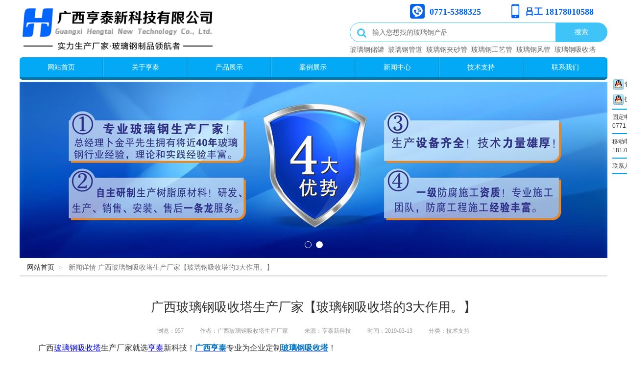

--- FILE ---
content_type: text/html
request_url: http://www.gxhengtai.com.cn/141568-141568_121061.html
body_size: 23141
content:
<!DOCTYPE html>
<html>
<head>
<!-- 启用极速模式(webkit) 911-->
<meta name="renderer" content="webkit">
<meta http-equiv="X-UA-Compatible" content="IE=Edge,chrome=1">
<meta http-equiv="Content-Type" content="text/html; charset=utf-8" />
<meta name="format-detection" content="telephone=no" />
<meta name="referrer" content="no-referrer-when-downgrade">
<meta name="keywords" content="广西玻璃钢吸收塔、广西吸收塔、广西玻璃钢喷淋塔">
<meta name="description" content="广西亨泰专业为企业定制玻璃钢吸收塔！玻璃钢吸收塔，就是用玻璃钢材料制造而成的用于吸收工业生产中所排放出来废气的设备。">
<title>广西玻璃钢吸收塔生产厂家【玻璃钢吸收塔的3大作用。】 - 广西亨泰新科技有限公司</title>
<link rel="shortcut icon" type="image/x-icon" href="img/upimages/favicon.ico" />
<meta name="apple-mobile-web-app-capable" content="yes" />
<meta name="apple-mobile-web-app-status-bar-style" content="black" />
<meta name='apple-touch-fullscreen' content='yes' />
<meta name="full-screen" content="yes">
<meta name="viewport" content="width=device-width, initial-scale=1.0, maximum-scale=1.0, user-scalable=no" id="headScreen" />

<!-- SEO友好提示1 -->
<meta name="applicable-device" content="pc,mobile">
<!--[if lt IE 9]>
<script type="text/javascript" src="/js/comm/html5shiv.js"></script>
<script type="text/javascript" src="/js/comm/respond.min.js"></script>
<![endif]-->
<script type="text/javascript" src="js/comm/jquery.min.js"></script>
<script type="text/javascript" src="js/comm/jquery.lazyload.min.js"></script>
<script type="text/javascript" src="js/comm/jquery.nicescroll.min.js"></script>
<script type="text/javascript" src="js/comm/ubox.js" charset="utf-8"></script>
<script type="text/javascript" src="js/comm/wow.js" charset="utf-8"></script>
    <script>
        var js_comm_alert_okButton = '确认';
        var js_comm_alert_cancelButton = '取消';
        var js_comm_alert_login = '登录';
        var js_comm_alert_goreturn = '返回';
    </script>
<script type="text/javascript" src="js/comm/alert.js" charset="utf-8"></script>
<script type="text/javascript" src="js/0141568.js?1761638918" charset="utf-8"></script>
<script type="text/javascript" src="js/comm/comm.js?7" charset="utf-8"></script>
<link rel="stylesheet" type="text/css" href="css/comm/font/css/font-awesome.min.css">
<link rel="stylesheet" type="text/css" href="css/comm/animate.min.css"/>
<link rel="stylesheet" type="text/css" href="css/comm/box.css"/>
<link rel="stylesheet" type="text/css" href="css/comm/alert.css"/>
<link rel="stylesheet" type="text/css" href="css/comm/comm.css?1761638918"/>
<link rel="stylesheet" type="text/css" href="css/0141568.css?1761638918"/>
<link rel="stylesheet" type="text/css" href="css/comm/iconfont.css?1"/>

<script>
	var batchArr = [];
	var checkLoad = 0;//判断是否是回调完成的
</script>
<script>
    var isOpenMobie = 2;
    var isOpenPad = 1;
    if(isOpenMobie == 1){
        if(isOpenPad == 1){
            $("body").css("width","auto");
        }else{
            //是否手机端判断
            var ua = navigator.userAgent;
            var ipad = ua.match(/(iPad).*OS\s([\d_]+)/),
                isIphone =!ipad && ua.match(/(iPhone\sOS)\s([\d_]+)/),
                isAndroid = ua.match(/(Android)\s+([\d.]+)/),
                isMobile = isIphone || isAndroid;
            if(isMobile){
                // ?
                // $("body").css("width","1280px");
                // $("body").css("zoom", $(window).width() / 1280);
                var scale = window.screen.width / 1280; 
                $("head").append("<meta id='headScreen' class='c6x' content='width=1280, initial-scale="+scale+", maximum-scale="+scale+", user-scalable=no' name='viewport' />");
            }else{
                $("body").css("width","auto");
            }
        }
    }else{
        $("body").css("width","auto");
        $("head").append("<meta id='headScreen' content='width=device-width, initial-scale=1.0, maximum-scale=1.0, user-scalable=no' name='viewport' />");
    }

    //手机屏幕尺寸兼容 purewinter 2019-03-26
    $(window).on('load',function(){
        bodyScale();
    });
    function bodyScale(){
        var windowWidth = $(window).width();
        $("#bodyScale").remove();
        if(windowWidth < 680){
            var scale = windowWidth / 375;
            $("#headScreen").remove();
            $("head").append("<meta id='headScreen' content='width=375, initial-scale="+scale+", maximum-scale="+scale+", user-scalable=no' name='viewport' />");
        }else if(windowWidth < 960){
            var scale = windowWidth / 960;
            $("#headScreen").remove();
            $("head").append("<meta id='headScreen' content='width=960, initial-scale="+scale+", maximum-scale="+scale+", user-scalable=no' name='viewport' />");
        }
        $("body").css('visibility','visible');
    }
    
</script>

<script>

String.prototype.replaceAll= function(s1,s2){
    return this.replace(new RegExp(s1,"gm"),s2);
}
function getQueryVariable(variable)
{
    var query = window.location.search.substring(1);
    var vars = query.split("&");
    for (var i=0;i<vars.length;i++) {
        var pair = vars[i].split("=");
        if(pair[0] == variable){return pair[1];}
    }
    return(false);
}
var FIDUser = getQueryVariable('FIDUser');
var param = "idweb=6250&langid=0&UPermission=all&FIDUser=" + FIDUser;
document.getElementsByTagName('head')[0].appendChild(document. createElement('script')).src="https://s207js.nicebox.cn/exusers/login_html_v9_diy.php?" + param;
// 字体大小限制不跟随系统
$(document).ready(function(){
    if (typeof WeixinJSBridge == "object" && typeof WeixinJSBridge.invoke == "function") {
        handleFontSize();
    } else {
        document.addEventListener("WeixinJSBridgeReady", handleFontSize, false);
    }
    function handleFontSize() {
        // 设置网页字体为默认大小
        WeixinJSBridge.invoke('setFontSizeCallback', { 'fontSize' : 0 });
        // 重写设置网页字体大小的事件
        WeixinJSBridge.on('menu:setfont', function() {
            WeixinJSBridge.invoke('setFontSizeCallback', { 'fontSize' : 0 });
        });
    }
})

const screenZoom = 1;		
//制作屏幕缩放导致错乱的，不过还有问题，暂时屏蔽5个文件	20230625
// const screenZoom = 100 / Number(detectZoom());
// document.body.style.zoom = screenZoom;
// function detectZoom(){	//获取屏幕放大比例
// 	//是否手机端判断
// 	var ua = navigator.userAgent;
// 	var ipad = ua.match(/(iPad).*OS\s([\d_]+)/),
// 	    isIphone =!ipad && ua.match(/(iPhone\sOS)\s([\d_]+)/),
// 	    isAndroid = ua.match(/(Android)\s+([\d.]+)/),
// 	    isMobile = isIphone || isAndroid;
// 	if(ipad || isMobile){ return 100; }		//如果是ipad或手机真机/模拟机，不用调整
// 	let ratio = 0;
// 	if (window.devicePixelRatio !== undefined) {
// 		ratio = window.devicePixelRatio;
// 		console.log('ratio::'+ratio);
// 	}
// 	if (ratio) {
// 		ratio = Math.round(ratio * 100);
// 	}
// 	return ratio;	//返回电脑系统的放大比例
// }
$(window).on('load',function(){
    if (!(/msie [6|7|8|9]/i.test(navigator.userAgent))){
        setTimeout(function(){
            new WOW().init()
        },150)
    };
});
var DIY_WEBSITE_ID = "6250";
var DIY_JS_SERVER = "s207js.nicebox.cn";
var DIY_SCHEME = "https:";
</script>
            <script src="https://s207js.nicebox.cn/exusers/login_html_v9_diy.php?idweb=6250&langid=0&UPermission=all"></script>
    </head>
<body>

<!--这里专门处理百度分享文章显示缩略图不正确的问题，因为百度分享读取的是第一张图片，缩略图尽量在400x400,但是至好宽高都要大于400，前提是具有微信分享功能，图片地址通过jq传入 $(".baiduImg").attr("src",shareImg);-->
<div class="baiduImgSet" style="display: none;">
    <img src="img/comm/img_load.gif"  alt="img_load"  class="baiduImg"   data-original="">
</div>

<script type="text/javascript">var Default_isFT = 0;</script>
            <div id="comm_layout_header" class="layout   scrollView" >
                                <div class="view_contents ">
                                <div id="dh_style_11_1544752150002" class="view style_18 dh  lockHeightView " >
                
                                <div names="dh" class="view_contents " >
                    
<div id="menu" class="menu menuStyle_18">
	<div class="menuLayout">
		<ul class="miniMenu columnSet showmobile">
			<li class="leftBox">
				<div class="nav"></div>
				<div class="sidebar icoMenuSet"><i class="fa fa-navicon" onclick="setDhListen('style_01',this)"></i></div>
				<div class="menuScroll">
					<ul class="menuUlCopy">
						
						 
							 
								<li class="rflex" pageid="73914" showmobile=""><a class="mainMenuSet" href="index.html">
							

							


							网站首页</a>
								<i class="fa fa-angle-down" onclick="navSwtich(this,event)"></i>
							
								
								 
								</li>
								
						
						 
							 
								<li class="rflex" pageid="73916" showmobile=""><a class="mainMenuSet" href="women.html">
							

							


							关于亨泰</a>
								<i class="fa fa-angle-down" onclick="navSwtich(this,event)"></i>
							
								
								 
								</li>
								
						
						 
							 
								<li class="rflex" pageid="73915" showmobile=""><a class="mainMenuSet" href="chanpin.html">
							

							


							产品展示</a>
								<i class="fa fa-angle-down" onclick="navSwtich(this,event)"></i>
							
								
								 
								</li>
								
						
						 
							 
								<li class="rflex" pageid="74070" showmobile=""><a class="mainMenuSet" href="anli.html">
							

							


							案例展示</a>
								<i class="fa fa-angle-down" onclick="navSwtich(this,event)"></i>
							
								
								 
								</li>
								
						
						 
							 
								<li class="rflex" pageid="73917" showmobile=""><a class="mainMenuSet" href="xinwen.html">
							

							


							新闻中心</a>
								<i class="fa fa-angle-down" onclick="navSwtich(this,event)"></i>
							
								
								 
								</li>
								
						
						 
							 
								<li class="rflex" pageid="74073" showmobile=""><a class="mainMenuSet" href="jishu.html">
							

							


							技术支持</a>
								<i class="fa fa-angle-down" onclick="navSwtich(this,event)"></i>
							
								
								 
								</li>
								
						
						 
							 
								<li class="rflex" pageid="73918" showmobile=""><a class="mainMenuSet" href="lianxi.html">
							

							


							联系我们</a>
								<i class="fa fa-angle-down" onclick="navSwtich(this,event)"></i>
							
								
								 
								</li>
								
						
					</ul>
				</div>
			</li>
		</ul>
		<div class="menuUl_box columnSet showpc">
			<ul class="menuUl dflex maxWidth ">
				
				
				 
					
						<li class="rflex isLi" pageid="73914" showpc="">
					
				
						
							
							<a class="mainMenuSet Nosub" href="index.html">
							


							
								网站首页
								
								
								
							</a>
						
							
					 
						</li>
					
				
				
				 
					
						<li class="rflex isLi" pageid="73916" showpc="">
					
				
						
							
							<a class="mainMenuSet Nosub" href="women.html">
							


							
								关于亨泰
								
								
								
							</a>
						
							
					 
						</li>
					
				
				
				 
					
						<li class="rflex isLi" pageid="73915" showpc="">
					
				
						
							
							<a class="mainMenuSet Nosub" href="chanpin.html">
							


							
								产品展示
								
								
								
							</a>
						
							
					 
						</li>
					
				
				
				 
					
						<li class="rflex isLi" pageid="74070" showpc="">
					
				
						
							
							<a class="mainMenuSet Nosub" href="anli.html">
							


							
								案例展示
								
								
								
							</a>
						
							
					 
						</li>
					
				
				
				 
					
						<li class="rflex isLi" pageid="73917" showpc="">
					
				
						
							
							<a class="mainMenuSet Nosub" href="xinwen.html">
							


							
								新闻中心
								
								
								
							</a>
						
							
					 
						</li>
					
				
				
				 
					
						<li class="rflex isLi" pageid="74073" showpc="">
					
				
						
							
							<a class="mainMenuSet Nosub" href="jishu.html">
							


							
								技术支持
								
								
								
							</a>
						
							
					 
						</li>
					
				
				
				 
					
						<li class="rflex isLi" pageid="73918" showpc="">
					
				
						
							
							<a class="mainMenuSet Nosub" href="lianxi.html">
							


							
								联系我们
								
								
								
							</a>
						
							
					 
						</li>
					
				
				
			</ul>
			
			<div class="subBox">
				<div class="subBoxContent maxWidth">
					
					
					
					
					
					
					
					
					
					
					
					
					
					
					
				</div>
			</div>
			
		</div>
	</div>
</div>

<!-- 导航栏目有下级时禁止跳转 -->


<!-- 二级菜单宽度自适应 -->

<!-- 二级菜单图片宽度 -->









                </div>
            </div>
                        <div id="searchbox_style_01_1544755566446" class="view style_01 searchbox  lockHeightView " >
                
                                <div names="searchbox" class="view_contents " >
                    <div class="searchStyle_1">
	<form  onsubmit="return goSearch(this);" target=_self>
		<div class="searchForm modSet">
            
            <span class="searchPos-r">
          		<input class="inputSet search_input" name='pkeyword' id="pkeyword" placeholder="输入您想找的玻璃钢产品" />
				<i class="fa fa-search searchIcoSet"></i>
            </span>
            <button type="button" class="search-btn btnaSet" attrhref="chanpin.html" >搜索</button>
		</div>
	</form>
	
		<div class="keyWord">
		
			<a attrhref="chanpin.html" class="kwSet" href="javascript:;" onclick="document.getElementById('pkeyword').value = '玻璃钢储罐'; searchOne(this);">玻璃钢储罐</a>
		
			<a attrhref="chanpin.html" class="kwSet" href="javascript:;" onclick="document.getElementById('pkeyword').value = '玻璃钢管道'; searchOne(this);">玻璃钢管道</a>
		
			<a attrhref="chanpin.html" class="kwSet" href="javascript:;" onclick="document.getElementById('pkeyword').value = '玻璃钢夹砂管'; searchOne(this);">玻璃钢夹砂管</a>
		
			<a attrhref="chanpin.html" class="kwSet" href="javascript:;" onclick="document.getElementById('pkeyword').value = '玻璃钢工艺管'; searchOne(this);">玻璃钢工艺管</a>
		
			<a attrhref="chanpin.html" class="kwSet" href="javascript:;" onclick="document.getElementById('pkeyword').value = '玻璃钢风管'; searchOne(this);">玻璃钢风管</a>
		
			<a attrhref="chanpin.html" class="kwSet" href="javascript:;" onclick="document.getElementById('pkeyword').value = '玻璃钢吸收塔'; searchOne(this);">玻璃钢吸收塔</a>
		
		</div>
	
</div>




                </div>
            </div>
                        <div id="text_style_01_1544755626674" class="view style_01 text  lockHeightView " >
                
                                <div names="text" class="view_contents " >
                    
<script class="editor-view-extend">
    </script><a href="lianxi.html?pageid=73918" target='_self' style='color:inherit' class='editor-view-extend link-type-1-'>0771-5388325</a>                </div>
            </div>
                        <div id="homelink_style_01_1545199026462" class="view style_01 homelink  lockHeightView " >
                
                                <div names="homelink" class="view_contents " >
                    <style class="ccccc0">.breadcrumb {
	padding: 8px 15px;
	list-style: none;
	border-radius: 4px; 
}
.breadcrumb > li {
	display: inline-block;
}
.breadcrumb > li + li:before {
	content: "\003e\00a0";
	padding: 0 5px;
	color: #cccccc;
}
.breadcrumb > .active {
	color: #777777;
}

.location_style01 .fa-home{
	font-size:16px;
	margin-right:.25em;
}
.location_style01 .home-icon{
	height: 1.5em;
	float: left;
	margin-right:.8em;
}</style><ol class="breadcrumb location_style01">
	<li>
		<a class="tabItemSet" href="index.html" onclick="">
			
				
			
		网站首页</a>
	</li>
	
		
			<li class="active tabItemSet">
				
				新闻详情
				
				
				
				广西玻璃钢吸收塔生产厂家【玻璃钢吸收塔的3大作用。】
				
			</li>
		
	
</ol><style>
    #homelink_style_01_1545199026462 .home-icon{width: px;}
    @media screen and (min-width:641px) and (max-width:1200px) {
        #homelink_style_01_1545199026462 .home-icon{width: px;}
    }
    @media screen and (max-width:640px) {
        #homelink_style_01_1545199026462 .home-icon{width: px;}
    }
            
</style>
<script>
    </script>
                </div>
            </div>
                        <div id="image_style_01_1545288376943" class="view style_01 image  " >
                
                                <div names="image" class="view_contents " >
                    
<script class="editor-view-extend">
    </script><div class="imgStyle CompatibleImg picSet" >
	
		<a href='lianxi.html?pageid=73918' target="_self" style="border-radius: inherit;">
	
			<img class="link-type- "  src="img/comm/img_load.gif" data-original="img/upimages/images1/tel.jpg" title="" alt="广西玻璃钢管道厂家" id="imageModeShow" style="border-radius: inherit;"/>
	
		</a>
	
</div>





<!-- 新加的js  -->




                </div>
            </div>
                        <div id="div_a_includeBlock_1545113764506" class="view a_includeBlock div  includeView " >
                
                                <div names="div" class="view_contents a_includeBlockView" >
                                    </div>
            </div>
                        <div id="banner_style_01_1539571756781" class="view style_01 banner  " >
                
                                <div names="banner" class="view_contents " >
                    <div class="bannerStyle_1 normal" viewId="banner_style_01_1539571756781" autoPc="0" autoPad="0" autoMobile="0">
	<div class="main_visual"> 
		
			<div class="flicking_con">
				
					<a href="#" class=""></a>
				
					<a href="#" class=""></a>
				
			</div>
		
		<div class="ground_glass"></div>
		<div class="main_image">
			
			<div class="img-list">
				
					<div class="img-item" style="">
						<img class="hide_img noimgLoadLate" src="https://cdn.yun.sooce.cn/1/6250/jpg/1622539994180ec8d36678f838adb.jpg?version=0" alt="广西玻璃钢厂家"/>
                        
                            <a class="picSet" href="chanpin.html" target=""><span class="img_0"></span></a>
                        
                    </div>
				
					<div class="img-item" style="left:100%;">
						<img class="hide_img noimgLoadLate" src="https://cdn.yun.sooce.cn/1/6250/jpg/165062115188698e0a92a1f0716d8.jpg?version=0" alt="广西玻璃钢生产厂家"/>
                        
                            <a class="picSet" href="women.html" target=""><span class="img_1"></span></a>
                        
                    </div>
				
			</div>
			
			
			<a href="javascript:;" class="btn_prev arrowSet"><i class='fa fa-angle-left awesome-font'></i><span class="text-font"><</span></a>
			<a href="javascript:;" class="btn_next arrowSet"><i class='fa fa-angle-right awesome-font'></i><span class="text-font">></span></a>
		</div>
	</div>
</div>









    
                    </div>
            </div>
                        <div id="image_logo_1545374100965" class="view logo image  " >
                
                                <div names="image" class="view_contents " >
                    <div class="logoStyle modSet">
	

<a href='women.html' target="_self"><img class="imgSet"  src="img/comm/img_load.gif" data-original="img/logo.png?1761638918" title="广西亨泰新科技有限公司" alt="广西亨泰新科技有限公司" style="width:100%; height:auto"/></a>


</div>                </div>
            </div>
                        <div id="image_style_01_1545375691115" class="view style_01 image  " >
                
                                <div names="image" class="view_contents " >
                    
<script class="editor-view-extend">
    </script><div class="imgStyle CompatibleImg picSet" >
	
		<a href='tel:18178010588' target="_self" style="border-radius: inherit;">
	
			<img class="link-type- "  src="img/comm/img_load.gif" data-original="https://cdn.yun.sooce.cn/1/6250/jpg/164023123526200a90527f27aacc8.jpg?version=0" title="" alt="广西玻璃钢厂家电话" id="imageModeShow" style="border-radius: inherit;"/>
	
		</a>
	
</div>





<!-- 新加的js  -->




                </div>
            </div>
                        <div id="banner_style_01_1545719299513" class="view style_01 banner  " >
                
                                <div names="banner" class="view_contents " >
                    <div class="bannerStyle_1 normal" viewId="banner_style_01_1545719299513" autoPc="0" autoPad="0" autoMobile="0">
	<div class="main_visual"> 
		
			<div class="flicking_con">
				
					<a href="#" class=""></a>
				
					<a href="#" class=""></a>
				
			</div>
		
		<div class="ground_glass"></div>
		<div class="main_image">
			
			<div class="img-list">
				
					<div class="img-item" style="">
						<img class="hide_img noimgLoadLate" src="https://cdn.yun.sooce.cn/1/6250/jpg/16225399941793b52406303a996c1.jpg?version=1622539998" alt="广西玻璃钢生产厂家"/>
                        
                            <a class="picSet" href="chanpin.html" target=""><span class="img_0"></span></a>
                        
                    </div>
				
					<div class="img-item" style="left:100%;">
						<img class="hide_img noimgLoadLate" src="https://cdn.yun.sooce.cn/1/6250/jpg/16506210471461576c829d2b627af.jpg?version=0" alt="广西玻璃钢厂家"/>
                        
                            <a class="picSet" href="women.html" target=""><span class="img_1"></span></a>
                        
                    </div>
				
			</div>
			
			
			<a href="javascript:;" class="btn_prev arrowSet"><i class='fa fa-angle-left awesome-font'></i><span class="text-font"><</span></a>
			<a href="javascript:;" class="btn_next arrowSet"><i class='fa fa-angle-right awesome-font'></i><span class="text-font">></span></a>
		</div>
	</div>
</div>









    
                    </div>
            </div>
                        <div id="searchbox_style_01_1545721636921" class="view style_01 searchbox  lockHeightView " >
                
                                <div names="searchbox" class="view_contents " >
                    <div class="searchStyle_1">
	<form  onsubmit="return goSearch(this);" target=_self>
		<div class="searchForm modSet">
            
            <span class="searchPos-r">
          		<input class="inputSet search_input" name='pkeyword' id="pkeyword" placeholder="输入您想找的玻璃钢产品" />
				<i class="fa fa-search searchIcoSet"></i>
            </span>
            <button type="button" class="search-btn btnaSet" attrhref="chanpin.html" >搜索</button>
		</div>
	</form>
	
</div>




                </div>
            </div>
                        <div id="qqol_style_03_1545786318285" class="view style_03 qqol  lockHeightView " >
                
                                <div names="qqol" class="view_contents " >
                    <!-- bgareaSet textSet titSet picSet -->
<div class="online-service-php online_style03"><div class="ol-list-php bgareaSet"><div class="clearfix ol-item-php ol-qq-online-php" style="margin: 0.5em 0px;"><a class="qq-btn qq-btn-pc textSet" target="_blank" href="//wpa.qq.com/msgrd?v=3&uin=2568361597&site=qq&menu=yes"><img border="0"  src="img/comm/img_load.gif" data-original="//s207js.nicebox.cn/images/qq_icon/icon-52.gif" alt="QQ在线" title="QQ在线">售前咨询</a><a class="qq-btn qq-btn-mobile textSet" target="_blank" href="mqqwpa://im/chat?chat_type=wpa&uin=2568361597&version=1&src_type=web&web_src=oicqzone.com"><img border="0"  src="img/comm/img_load.gif" data-original="//s207js.nicebox.cn/images/qq_icon/icon-52.gif" alt="QQ在线" title="QQ在线">售前咨询</a></div><div class="clearfix ol-item-php ol-qq-online-php" style="margin: 0.5em 0px;"><a class="qq-btn qq-btn-pc textSet" target="_blank" href="//wpa.qq.com/msgrd?v=3&uin=2568361597&site=qq&menu=yes"><img border="0"  src="img/comm/img_load.gif" data-original="//s207js.nicebox.cn/images/qq_icon/icon-52.gif" alt="QQ在线" title="QQ在线">技术支持</a><a class="qq-btn qq-btn-mobile textSet" target="_blank" href="mqqwpa://im/chat?chat_type=wpa&uin=2568361597&version=1&src_type=web&web_src=oicqzone.com"><img border="0"  src="img/comm/img_load.gif" data-original="//s207js.nicebox.cn/images/qq_icon/icon-52.gif" alt="QQ在线" title="QQ在线">技术支持</a></div><div class="ol-item-php ol-separator-php" style="height: 2px; background-color: #009fe9"></div><div class="ol-item-php ol-text-php textSet" style="margin: 0.5em 0px;">固定电话：0771-5388325</div><div class="ol-item-php ol-separator-php" style="height: 2px; background-color: #009fe9"></div><div class="ol-item-php ol-text-php textSet" style="margin: 0.5em 0px;">移动电话： 18178010588</div><div class="ol-item-php ol-separator-php" style="height: 2px; background-color: #009fe9"></div><div class="ol-item-php ol-text-php textSet" style="margin: 0.5em 0px;">联系人：吕工</div><div class="ol-item-php ol-separator-php" style="height: 2px; background-color: #009fe9"></div></div></div>
                </div>
            </div>
                        <div id="image_style_01_1603332112428" class="view style_01 image  " >
                
                                <div names="image" class="view_contents " >
                    
<script class="editor-view-extend">
    </script><div class="imgStyle CompatibleImg picSet" >
	
		<a href='lianxi.html?pageid=73918' target="_self" style="border-radius: inherit;">
	
			<img class="link-type- "  src="img/comm/img_load.gif" data-original="https://cdn.yun.sooce.cn/1/6250/gif/1603332233130eadd0a7e614dacbd.gif?version=0" title="" alt="广西玻璃钢管道厂家联系电话" id="imageModeShow" style="border-radius: inherit;"/>
	
		</a>
	
</div>





<!-- 新加的js  -->




                </div>
            </div>
                        <div id="text_style_01_1603332124368" class="view style_01 text  lockHeightView " >
                
                                <div names="text" class="view_contents " >
                    
<script class="editor-view-extend">
    </script><a href="lianxi.html?pageid=73918" target='_self' style='color:inherit' class='editor-view-extend link-type-1-'>吕工  18178010588</a>                </div>
            </div>
                            </div>
            </div>
                        <div id="layout_diy_1484042021" class="layout   scrollView" >
                                <div class="view_contents ">
                                <div id="newsDetail_style_01_1506318095542" class="view style_01 newsDetail  lockHeightView " >
                
                                <div names="newsDetail" class="view_contents " >
                    <style class="ccccc0">.clearfix:after{content:".";display:block;height:0;clear:both;visibility:hidden;}
.clearfix{zoom:1}
.LNewsCon .xinxi{white-space: nowrap;}
.newsText .dv-pagination .dv-link{float:left; display:inline-block; padding:0 .5em; margin:0 .25em; border:1px solid #ccc;}
.newsText .dv-pagination .dv-link.current{font-weight:bold}
.backNews,.nextNews{box-sizing:border-box;}
.btncommentSet{float:right;background-color:#369ae6;border:none;width:120px;height:35px;color:white;border-radius:5px;margin-top:8px;cursor:pointer;}
.btnclearSet{cursor:pointer;background-color:white;border:1px solid #369ae6;width:120px;height:35px;color:#369ae6;border-radius:5px;margin-top:8px;float:right;margin-left:10px;}

.revPorSet{margin-top:5px;width:calc(100% - 34px);height:200px;border:2px solid #369ae6;padding:10px 15px 10px 15px;}

@media screen and (max-width:640px) {
.backNews{width:44% !important;padding-left:5% !important;}
.nextNews{width:44% !important;padding-right:5% !important;}
.LNewsCon img{max-width:100%!important;height:auto!important;}
}

.news_pagination{
    width: 100%;
    margin: 0 auto;
    text-align: center;
}
.news_pagination .pagination_button{
    cursor: pointer;
    width: 34px;
    height: 34px;
    line-height: 34px;
    border-radius: 6px;
    font-size: 14px;
    display: inline-block;
    margin: 0 5px;
    border: 1px solid #e5e5e5;
    background: #ffffff;
}
.news_pagination .now_page{
    background: #4E6EF2;
    color: #ffffff;
    border: 0;
    width: 35px;
    height: 35px;
}
.news_pagination .show_all{
    width: 80px;
}
.news_pagination select{
    cursor: pointer;
    border-radius: 6px;
    width: 80px;
    height: 34px;
    font-size: 14px;
    display: inline-block;
    margin: 0 5px;
    border: 1px solid #e5e5e5;
    background: url('img/newsDetail/style_01/selectIcon01.png') no-repeat 97% 50%;
    background-size: 20px;
    padding: 0 7px;
}</style><script>// var content_div = '';
// var show_div = '';
// var flag="";
// var lang="";
// var show_style="";
// var page_length = "";
var content_length = 0;
var page_num = 1;
var start_flag = 0;
var end_flag = 0;
var content_arr = '';
// var total_lenth = 0;
// var page_count = 0;
function getPage(hideNewsContent) {
    if(flag == 2){
        var content = $(hideNewsContent).html();
        content_arr = content.split(/<hr[^>]*>/);
        page_count = content_arr.length;
    }
    else{
        total_lenth = $(hideNewsContent).text().trim().length;
        page_count = Math.ceil(total_lenth / page_length);
        content_arr  = $(hideNewsContent).html();
    }
    $(hideNewsContent).empty();
}

function goto(page,newsText,view_id,obj='', showAllText = '') {

	if(obj && !newsText && !view_id){
		view_id = $(obj).parents('.newsDetail').attr("id");
		newsText = '#'+view_id+' .newsText.contSet';
	}
    if(page != -1 && !is_login && need_check_login == 1){
        checkLogin();
    }

    if(page == -1 || is_login || need_check_login == 0){

        content_length = 0;
        start_flag = 0;
        end_flag = 0;
        if(page < 1) page_num = 1;
        else if(page > page_count) page_num = page_count;
        else page_num = page;
        if(flag == 1){
            $(newsText).html(content_arr);
            getChildren(newsText);
        }
        else{
            $(newsText).html(content_arr[page_num - 1]);
        }
        pagebutton(newsText, view_id, showAllText);
        if(page != -1){
            location.href = newsText;
        }
        setDivHeight(newsText)
    }

}

function getChildren(el) {
    var child = $(el).children();
    if(child.length > 0){
        child.each(function () {
            if(end_flag == 1) return false;
            content += $(this).contents().filter(function() {
                return this.nodeType === 3;
            }).text();
            content_length += $(this).contents().filter(function() {
                return this.nodeType === 3;
            }).text().length;

            //获取上一页结尾
            if(start_flag == 0 && content_length >= (page_num - 1) * page_length){
                var parents = $(this).parentsUntil(el);
                start_flag = 1;
                var need_length = content_length - ((page_num - 1) * page_length);
                //将当前页开头到上一页结尾为止多出来的内容去掉
                if(need_length > 0){
                    var now_html = $(this).html();
                    var now_text_length = $(this).contents().filter(function() {
                        return this.nodeType === 3;
                    }).text().length;
                    now_html = now_html.substring(now_text_length - need_length, now_html.length);
                    $(this).html(now_html);
                }

                parents.each(function () {
                    $(this).prevAll().remove();
                });
            }
            //获取当前页结尾
            if(content_length >= page_num * page_length){
                var parents = $(this).parentsUntil(el);
                var need_length = content_length - (page_num * page_length);
                if(need_length == 0){
                    parents.each(function () {
                        $(this).nextAll().remove();
                    });
                }
                else{
                    var now_text = $(this).contents().filter(function() {
                        return this.nodeType === 3;
                    }).text();
                    var need_text = now_text.substring(0, now_text.length - need_length);
                    $(this).text(need_text);
                    parents.each(function () {
                        $(this).nextAll().remove();
                    });
                }
                end_flag = 1;
                return false;
            }
            else {
                var flag = getChildren(this);
            }
        });
    }
}

function showAll() {
    if(need_check_login == 1){
        checkLogin();
    }
    if(is_login == true || need_check_login == 0){
        $('.news_pagination').remove();
        if(flag == 2){
            $(show_div).html(content_arr.join(''));
        }
        else{
            $(show_div).html(content_arr);
        }
        location.href = show_div;
        setDivHeight(show_div)
    }
}

function pagebutton(newsText,view_id, showAllText = '') {

    $('#'+view_id+' .news_pagination').remove();
    if (!showAllText) {
        showAllText = '显示全部';
    }

    var button_html = '<div class="news_pagination">';
    if(show_style == 1){
        for(var i = 1; i <= page_count; i++){
            if(i > page_count) break;
            if(i != page_num){
                button_html += '<span class="pagination_button" onclick="goto(' + i + `,'','',this, '` + showAllText + `')">` + i + '</span>';
            }
            else{
                button_html += '<span class="pagination_button now_page">' + i + '</span>';
            }
        }
    }
    else if(show_style == 2){
        button_html += `<select onchange="goto(this.value,'','',this, '` + showAllText + `')">`;
        for(var i = 1; i <= page_count; i++){
            if(i > page_count) break;
            button_html += '<option value="' + i + '" ' + (i == page_num ? 'selected' : '') + '>' + (lang == 'en' || lang == 2 ? ('Page ' + i) : ('第' + i + '页')) + '</option>';
        }
        button_html += '</select>';
    }
    else {
        var show_button = page_count > 8 ? 8 : page_count;
        var button_text = 1;

        if(page_num > 5){
            button_html += '<span class="pagination_button" onclick="goto(' + (page_num - 1) + `,'','',this, '` + showAllText + `')"><</span>`;
            button_text = page_num - 4;
        }

        for(var i = 1; i <= show_button; i++){
            if(button_text > page_count) break;
            if(button_text != page_num){
                button_html += '<span class="pagination_button" onclick="goto(' + button_text + `,'','',this, '` + showAllText + `')">` + button_text + '</span>';
            }
            else{
                button_html += '<span class="pagination_button now_page">' + button_text + '</span>';
            }
            button_text++;
        }

        if(page_num < page_count){
            button_html += '<span class="pagination_button" onclick="goto(' + (page_num + 1) + `,'','',this, '` + showAllText + `')">></span>`;
        }
    }
    button_html += '<span class="pagination_button show_all" onclick="showAll()">' + showAllText + '</span>';
    button_html += '</div>';

    $(newsText).after(button_html); 
	
}

function checkLogin(errorText = '', loginText = '') {
    var serverUrl = '//' + diy_js_server + '/sysTools.php?mod=viewsConn&act=checkUserLogin&idweb=' + id_web;
    if (!errorText) {
        errorText = '亲，您必须登录了才可继续查看该文章';
    }
    if (!loginText) {
        loginText = '马上登录';
    }

    //获取数据 xhrFields解决传输cookie问题
    $.ajax({
        type: 'get',
        cache: false,
        dataType: 'json',
        async: false,
        url: serverUrl,
        xhrFields: {
            withCredentials: true
        },
        crossDomain: true,
        success: function(result){
            if(result.is_login == false){
                var fun_str = is_mobile() ? 'OnLogin(' + lang +', 0, \'' + location.href + '\')' : 'OnLogin(' + lang +', 0)';
                var html = '<div class="mustlogin" style="position:fixed; z-index: 9999; top:0; left:0; width:100%; height:100%; overflow:hidden; background:rgba(0,0,0,.7); color:white; text-align:center;line-height:100%;">' +
                    '<div style="width:100%; height:100%; position:relative;" onclick="hideLogin()"></div>' +
                    '<div style="width:100%; position:absolute; top:50%; left:50%; transform:translateX(-50%) translateY(-50%); line-height:1.5; font-size:14px;">' + errorText + '，' +
                    '<a class=login_btn href="javascript:' + fun_str + ';" style="display:inline-block; border-bottom:1px solid white; color:white; font-size:14px;">' + loginText + '</a>' +
                    '</div>' +
                    '</div>';
                $('body').css({overflowY:'hidden',height:'100%'});
                $('body').append(html);
            }
            else {
                is_login = true
            }
        }
    });
}

function hideLogin() {
    $('.mustlogin').remove();
}</script><style>
    .LNewsCon { width: 100%; float: left; overflow: hidden;}
    .LNewsCon img{max-width: 100%;}
    .LNewsCon video{background:#eee;}
    .LNewsCon .smallC { text-align: center;}
    .LNewsCon .smallC font { text-align: center; color: #999; padding: 0 15px;}
    .LNewsCon .abstract { width: 100%; position: relative; border: 1px solid #e1e1e7; margin: 30px auto; overflow: hidden; box-sizing:border-box; padding: 18px; border-left: 4px solid #e1e1e7;}
    .LNewsCon .newsMoreA { width: 100%; height: 50px; margin: 30px auto; border: 1px solid #efefef; box-sizing:border-box;}
    .LNewsCon .newsText{padding: 10px; height: auto; box-sizing: border-box;}
    .LNewsCon .songti { font-family: Verdana, Tahoma, 宋体; font-size: 12px;}
    .backNews { text-align: left; height: 50px; line-height: 50px; padding-left: 20px; width: 45%; float: left; word-break: keep-all; white-space: nowrap; overflow: hidden; text-overflow: ellipsis; font-size: 12px; color: #999;}
    .newsMoreA a { font-size: 12px; color: #999;}
    .nextNews { text-align: right; height: 50px; line-height: 50px; padding-right: 20px; width: 45%; float: right; word-break: keep-all; white-space: nowrap; overflow: hidden; text-overflow: ellipsis; font-size: 12px; color: #999;}

    /*测试*/
    :root{--ck-highlight-marker-yellow:#fdfd77;--ck-highlight-marker-green:#63f963;--ck-highlight-marker-pink:#fc7999;--ck-highlight-marker-blue:#72cdfd;--ck-highlight-pen-red:#e91313;--ck-highlight-pen-green:#180}.marker-yellow{background-color:var(--ck-highlight-marker-yellow)}.marker-green{background-color:var(--ck-highlight-marker-green)}.marker-pink{background-color:var(--ck-highlight-marker-pink)}.marker-blue{background-color:var(--ck-highlight-marker-blue)}.pen-red{color:var(--ck-highlight-pen-red)}.pen-green,.pen-red{background-color:transparent}.pen-green{color:var(--ck-highlight-pen-green)}
    .LNewsCon .newsText{font-size:14px;}
    @media only screen and (max-width: 640px) {
        .LNewsCon .newsText iframe,.LNewsCon .newsText video,.LNewsCon .newsText table{width:100% !important;height:auto !important;}
        .LNewsCon .newsText iframe{min-height: 240px;}
        .LNewsCon .newsText ul,.LNewsCon .newsText ol {margin-left: 1.333em}
        .LNewsCon .newsText h2 {font-size: 1.5em}
        .LNewsCon .newsText h1 {font-size: 1.9em}
        .LNewsCon .newsText table{display: block;overflow: auto;}
    }
    @media only screen and (max-width: 1200px) {
        .LNewsCon .newsText table{width:calc(95vw - 40px)}
    }
    .LNewsCon .newsText p,.LNewsCon .newsText ul,.LNewsCon .newsText ol,.LNewsCon .newsText blockquote,.LNewsCon .newsText pre {font-size: 16px;line-height:1.35;margin: 5px 0;}
    .LNewsCon .newsText h1 {font-size: 2.36em;line-height: 1.33em;padding-top: 1em;margin-bottom: 1.67em}
    .LNewsCon .newsText h1+dl {margin-top: 1em}
    .LNewsCon .newsText dd {margin-bottom: 1em}
    .LNewsCon .newsText h1:first-of-type {width: 100%;padding-top: .5em;margin-bottom: 1.17em}
    .LNewsCon .newsText h1:first-of-type+h2 {padding-top: 0}
    .LNewsCon .newsText h2 {font-size: 1.68em;line-height: 1.68em;padding-top: 0.8em;margin-bottom: 0.4em;padding-bottom: .2em;font-weight: 400}
    .LNewsCon .newsText h2:first-of-type {clear: both}
    .LNewsCon .newsText h3 {font-size: 1.36em;line-height: 1.5em;padding-top: 0.8em;margin-bottom: 0.2em;font-weight: 400}
    .LNewsCon .newsText h4 {font-size: 1.2em;line-height: 1.4em;padding-top: 0.8em;margin-bottom: 0.2em;margin-bottom: 0.2em;padding-top: 0.8em;font-weight: 400}
    .LNewsCon .newsText h5 {font-size: 1em;line-height: 1.6em;padding-top: 0.2em;margin-bottom: 0.8em;font-weight: 400}
    .LNewsCon .newsText .info-box>h2,.LNewsCon .newsText .info-box>h3,.LNewsCon .newsText .info-box>h4 {padding-top: 0}
    .LNewsCon .newsText strong,.LNewsCon .newsText b {font-weight: bold;}
    .LNewsCon .newsText i,.LNewsCon .newsText em {font-style: italic}
    .LNewsCon .newsText pre {overflow: hidden}
    .LNewsCon .newsText code {font-family: "SF Mono",menlo,monaco,"Roboto Mono",Consolas,"Lucida Console",monospace;font-size: .866666em;padding: 1.333em}
    .LNewsCon .newsText code:not(.hljs) {background: rgba(202,205,207,0.3);padding: .1em .25em;border-radius: 3px}
    .LNewsCon .newsText code:not(.hljs):after {letter-spacing: -1em;content: "\00a0"}
    .LNewsCon .newsText code:not(.hljs):before {letter-spacing: -1em;content: "\00a0"}
    .LNewsCon .newsText a code:not(.hljs) {color: #1b3af2}
    .LNewsCon .newsText .hljs {background: #2b2c26}
    .LNewsCon .newsText .hljs a {color: #fff}
    .LNewsCon .newsText .hljs code {background: none;padding: 0;font-size: 1em}
    .LNewsCon .newsText blockquote {border-left: 1px solid #bdbdbd;padding-left: 10px;padding-top: 0;font-style: italic}
    .LNewsCon .newsText kbd {display: inline-block;background: #f5f5f5;border: solid 1px #b5c6d2;border-bottom-color: #97afbf;box-shadow: inset 0 -1px 0 #97afbf;font-family: "SF Mono",menlo,monaco,"Roboto Mono",Consolas,"Lucida Console",monospace;font-size: .8em;padding: .25em .5em;line-height: 1em;vertical-align: middle;border-radius: 3px}
    .LNewsCon .newsText ul,.LNewsCon .newsText ol {margin-left: 2.666em;margin-bottom: 0.8em}
    .LNewsCon .newsText ul ul,.LNewsCon .newsText ul ol,.LNewsCon .newsText ol ul,.LNewsCon .newsText ol ol {padding-top: 0;margin-bottom: 0}
    .LNewsCon .newsText ul ul:last-of-type,.LNewsCon .newsText ul ol:last-of-type,.LNewsCon .newsText ol ul:last-of-type,.LNewsCon .newsText ol ol:last-of-type {margin-bottom: .33333em}
    .LNewsCon .newsText ul li:last-of-type,.LNewsCon .newsText ol li:last-of-type {margin-bottom: 0}
    .LNewsCon .newsText p img {margin: 0 auto;box-sizing: content-box}
    .LNewsCon .newsText iframe:not(.cke_wysiwyg_frame) {display: block;margin: 0 auto}
    .LNewsCon .newsText ol {list-style-type: decimal}
    .LNewsCon .newsText table {margin: 0;border-collapse: collapse;max-width:1180px;}
    .LNewsCon .newsText table code {word-break: break-word;white-space: normal}
    .LNewsCon .newsText table[align=left]{margin: 0 auto 0 0;}
    .LNewsCon .newsText table[align=center]{margin: 0 auto;}
    .LNewsCon .newsText table[align=right]{margin: 0 0 0 auto;}
    .LNewsCon .newsText td,.LNewsCon .newsText th {border: 1px solid #e9e9e9;min-width: 2em;padding: .4em !important;}
    .LNewsCon .newsText th {font-weight: bold;background: #fafafa;}
    .LNewsCon .newsText abbr {position: relative;cursor: default;text-decoration: none;border-bottom: 1px dotted #000}
    .LNewsCon .newsText abbr::before {content: attr(title);display: none;position: absolute;bottom: calc( -100% - 15px);left: 50%;transform: translateX(-50%);padding: 3px 5px;font-size: 0.9em;font-weight: bold;border-radius: 3px;color: #fff;background: black;white-space: nowrap}
    .LNewsCon .newsText abbr::after {content: '';display: none;position: absolute;bottom: -5px;left: 50%;transform: translateX(-50%);width: 0;height: 0;border-style: solid;border-width: 0 5px 5px 5px;border-color: transparent transparent #000 transparent;}
    .LNewsCon .newsText abbr:hover::before,.LNewsCon .newsText abbr:hover::after {display: block}
    .LNewsCon .newsText ol{display: block;list-style-type: decimal;margin-block-start: 0;margin-block-end: 0;margin-inline-start: 0px;margin-inline-end: 0px;padding-inline-start: 30px;}
    .LNewsCon .newsText ol li{list-style: decimal;font-size:1em;}
    .LNewsCon .newsText ul{display: block;list-style-type: disc;margin-block-start: 0;margin-block-end: 0;margin-inline-start: 0px;margin-inline-end: 0px;padding-inline-start: 30px;}
    .LNewsCon .newsText ul li{list-style: disc;font-size:1em;}
    .LNewsCon .newsText a{color: -webkit-link;cursor: pointer;text-decoration: underline;}
    .LNewsCon .newsText sub{vertical-align: sub;font-size: smaller;}
    .LNewsCon .newsText sup{vertical-align: super;font-size: smaller;}
    .LNewsCon .newsText .media{margin: 10px auto;max-width: 100%;}

</style>
<!-- revPorSet,btncommentSet,btnclearSet -->
<div class="LNewsCon modSet">
	
	<h1 class="newsBigTit titleSet">广西玻璃钢吸收塔生产厂家【玻璃钢吸收塔的3大作用。】</h1>
	
	<div class="smallC" style="position:relative;">
	
	
		
			<font class="songti xinxi newsInfoSet">浏览：<script language="JavaScript" src="//s207js.nicebox.cn/news/click.php?newsid=121061&idweb=6250"></script></font>
		
	
	
	<font class="songti xinxi newsInfoSet">作者：广西玻璃钢吸收塔生产厂家</font>
	
	
	<a href="" title="" target="_blank"><font class="songti xinxi newsInfoSet" style="cursor: pointer;">来源：亨泰新科技</font></a>
	
	
	
        <font class="songti xinxi newsInfoSet">时间：2019-03-13</font>
	
	
	
	<font class="songti xinxi newsInfoSet">分类：技术支持</font>
	
	
   </div>
   
   
   <div class="detailContentView">
   	   <div class="newsText songti contSet detailContent" style="overflow:hidden;" data-dvused="0" data-dvflag="1" data-dvsize="0" data-dvstyle="0">
   	   	   
   	   	   		<p><span style="font-family: 宋体, SimSun; font-size: 16px;">&nbsp; &nbsp; 广西<object><a href='http://www.gxhengtai.com.cn/73920-73920_221211.html' class='inherit_the_style' target='_blank'>玻璃钢吸收塔</a></object>生产厂家就选<object><a href='women.html' class='inherit_the_style' target='_blank'>亨泰</a></object>新科技！<a href="women.html" target="_self"><strong><span style="font-family: 宋体, SimSun; font-size: 16px; color: rgb(0, 112, 192);">广西亨泰</span></strong></a>专业为企业定制<a href="http://www.gxhengtai.com.cn/73920-73920_221211.html" target="_self"><span style="font-family: 宋体, SimSun; font-size: 16px; color: rgb(0, 112, 192);"><strong>玻璃钢吸收塔</strong></span></a>！</span></p><p><span style="font-family: 宋体, SimSun; font-size: 16px;">&nbsp; &nbsp; 玻璃钢吸收塔，就是用玻璃钢材料制造而成的用于吸收工业生产中所排放出来废气的设备。</span></p><p style="text-align: center;"><span style="font-family: 宋体, SimSun; font-size: 16px;"><img src="img/upimages/images/20190311152238789.jpg" style="display: inline; width: 800px; height: 600px;" width="800" height="600" title="广西玻璃钢吸收塔" alt="广西玻璃钢吸收塔"/></span></p><p><span style="font-family: 宋体, SimSun; font-size: 16px;">&nbsp; &nbsp; 广西亨泰跟大家分享一下玻璃钢吸收塔的三大作用：<br/></span></p><p><span style="font-family: 宋体, SimSun; font-size: 16px;">&nbsp; &nbsp; 1.<strong>净化气体</strong>。工业生产过程中排坊的废气往往都含有污染环境的物质，排放之前要进行净化。例如，用吸收剂去除硫酸生产尾气中的二氧化硫和硝酸生产尾气中的氮氧化物等。&nbsp;</span></p><p><span style="font-family: 宋体, SimSun; font-size: 16px;">&nbsp; &nbsp; 2.<strong>回收尾气</strong>。生产过程中排出的废气若加以回收，有很大的利用价值，比如用水吸收空气中含有的丙酮蒸气，以回收其中的丙酮；利用水吸收废盐酸中的气体，以回收盐酸等。&nbsp;</span></p><p><span style="font-family: 宋体, SimSun; font-size: 16px;">&nbsp; &nbsp; 3.<strong>制取半成品或成品</strong>。在化工生产中，常常用吸收塔来制取气体的溶液，如用水吸收氯化氢以制盐酸，用水吸收二氧化氮制取硝酸，用硫酸溶液吸收三氧化硫以制取浓硫酸等。</span></p><p><span style="font-family: 宋体, SimSun; font-size: 16px;">&nbsp; &nbsp; <strong>广西玻璃钢吸收塔生产厂家</strong>就选亨泰！</span></p><p><br/></p>
   	   	   
   	   </div>
   </div>
   
   
   
   <div class="newsMoreA">
	  <div class="backNews "><a href="141568-141568_121494.html" class="backnewsSet">上一篇: 广西玻璃钢防腐【玻璃钢防腐的8大优点！】</a></div>
	  <div class="nextNews "><a href="141568-141568_117857.html" style="text-align:right;" class="nextnewsSet">下一篇: 广西玻璃钢夹砂管【玻璃钢夹砂管为什么比PE管好？】</a></div>
   </div>
   

	
</div>

<div style='clear:both'></div>
    <script>
        $(function(){
            var num = parseInt($('#'+"newsDetail_style_01_1506318095542").parent().parent().css("height"))-270+parseInt($('#'+"newsDetail_style_01_1506318095542").css("height"));
            $('#'+"newsDetail_style_01_1506318095542").parent().parent().css("height",num+'px');
        });
    </script>
    <!-- 点击放大图片 -->
    

<style>
    /* table滑动动效果 */
    .tableviewcontent{overflow-x: auto;}
    @media screen and (max-width:640px){
        .tableviewcontent{overflow-x: auto;scrollbar-width: none;}
        .tableviewcontent::-webkit-scrollbar{display: none;}
    }
    #newsDetail_style_01_1506318095542 .detailContentView img{max-width: 100%;}
            .LNewsCon .newsBigTit { font-size: 26px; color: ; margin-bottom: 20px; text-align: center;font-weight:;}
    .smartphoto-list{width:100%!important;height: 100%!important;}
    .smartphoto-img-wrap{width: 100%!important;transform: translateY(-50%)!important;top: 50%;position: relative;}
    .smartphoto-img-wrap>img{width:100%!important;height: auto!important;}
	#newsDetail_style_01_1506318095542 .content_load{text-align: center; padding: 10px; font-size: 12px; color: #666;}
	#newsDetail_style_01_1506318095542 .content_load .icon{ margin-right: 5px; vertical-align: middle;}
	#newsDetail_style_01_1506318095542 .content_load span{vertical-align: middle;}
	@media screen and (max-width:1199px){
		.LNewsCon .newsBigTit { font-size: 24px;}
	}
	@media screen and (max-width:767px){
		.LNewsCon .newsBigTit { font-size: 18px;}
	}
</style>
<script>
	detailHeightAuto("newsDetail_style_01_1506318095542", "详情加载中");
</script>


                </div>
            </div>
                            </div>
            </div>
                        <div id="layout_1506318122695" class="layout   scrollView" >
                                <div class="view_contents ">
                                    </div>
            </div>
                        <div id="comm_layout_footer" class="layout   scrollView" >
                                <div class="view_contents ">
                                <div id="text_style_01_1539585066491" class="view style_01 text  lockHeightView " >
                
                                <div names="text" class="view_contents " >
                    
<script class="editor-view-extend">
    </script>广西亨泰新科技有限公司©2019-2025                </div>
            </div>
                        <div id="flink_style_01_1544758831076" class="view style_01 flink  lockHeightView " >
                
                                <div names="flink" class="view_contents " >
                    
<ul class="flinkStyle_01 style_01 cell-box float_wide">
    
        <li class="cell modSet">
            <div class="content ">
                
                <a class="connectName textSet" href="http://www.shuya-paper.com" target="_blank">卫生巾贴牌</a>
            </div>
        </li>
    
        <li class="cell modSet">
            <div class="content ">
                
                <a class="connectName textSet" href="http://www.gxhengtai.com.cn/73920-73920_172866.html" target="_blank">广西玻璃钢管</a>
            </div>
        </li>
    
        <li class="cell modSet">
            <div class="content ">
                
                <a class="connectName textSet" href="http://www.diantuu.com" target="_blank">南宁印刷</a>
            </div>
        </li>
    
        <li class="cell modSet">
            <div class="content ">
                
                <a class="connectName textSet" href="http://gxhengtai.sooshong.com" target="_blank">广西玻璃钢防腐罐</a>
            </div>
        </li>
    
        <li class="cell modSet">
            <div class="content ">
                
                <a class="connectName textSet" href="http://www.gxhengtai.cpooo.com" target="_blank">广西玻璃钢夹砂管</a>
            </div>
        </li>
    
        <li class="cell modSet">
            <div class="content ">
                
                <a class="connectName textSet" href="http://www.123zdm.com" target="_blank">江门自动门</a>
            </div>
        </li>
    
        <li class="cell modSet">
            <div class="content ">
                
                <a class="connectName textSet" href="http://www.123autodoor.com" target="_blank">南宁旋转门厂家</a>
            </div>
        </li>
    
        <li class="cell modSet">
            <div class="content ">
                
                <a class="connectName textSet" href="http://www.gxhengtai.com.cn/73920-73920_172866.html" target="_blank">广西玻璃钢夹砂管道</a>
            </div>
        </li>
    
        <li class="cell modSet">
            <div class="content ">
                
                <a class="connectName textSet" href="http://www.gxjiyu.com" target="_blank">继禹环保</a>
            </div>
        </li>
    
        <li class="cell modSet">
            <div class="content ">
                
                <a class="connectName textSet" href="http://www.123jiancai.com" target="_blank">感应门</a>
            </div>
        </li>
    
        <li class="cell modSet">
            <div class="content ">
                
                <a class="connectName textSet" href="http://www.123geduan.com" target="_blank">玻璃隔断</a>
            </div>
        </li>
    
        <li class="cell modSet">
            <div class="content ">
                
                <a class="connectName textSet" href="http://www.123boli.com" target="_blank">玻璃安装</a>
            </div>
        </li>
    
        <li class="cell modSet">
            <div class="content ">
                
                <a class="connectName textSet" href="http://www.123menchuang.com" target="_blank">玻璃门</a>
            </div>
        </li>
    
        <li class="cell modSet">
            <div class="content ">
                
                <a class="connectName textSet" href="http://www.123zidongmen.com" target="_blank">南宁自动门</a>
            </div>
        </li>
    
        <li class="cell modSet">
            <div class="content ">
                
                <a class="connectName textSet" href="http://www.gxhengtai.com.cn/73920-73920_238504.html" target="_blank">广西玻璃钢工艺管</a>
            </div>
        </li>
    
        <li class="cell modSet">
            <div class="content ">
                
                <a class="connectName textSet" href="http://www.gxhengtai.com.cn/73920-73920_346622.html" target="_blank">广西玻璃钢风管</a>
            </div>
        </li>
    
        <li class="cell modSet">
            <div class="content ">
                
                <a class="connectName textSet" href="http://www.123boligang.com.cn" target="_blank">广西玻璃钢吸收塔</a>
            </div>
        </li>
    
        <li class="cell modSet">
            <div class="content ">
                
                <a class="connectName textSet" href="http://www.gxhengtai.com.cn/73920-73920_221211.html" target="_blank">广西玻璃钢喷淋塔</a>
            </div>
        </li>
    
        <li class="cell modSet">
            <div class="content ">
                
                <a class="connectName textSet" href="http://www.gxhengtai.com.cn/73920-73920_181031.html" target="_blank">广西玻璃钢防腐</a>
            </div>
        </li>
    
        <li class="cell modSet">
            <div class="content ">
                
                <a class="connectName textSet" href="http://www.123boligang.com" target="_blank">广西玻璃钢管道</a>
            </div>
        </li>
    
        <li class="cell modSet">
            <div class="content ">
                
                <a class="connectName textSet" href="http://www.123boligang.com.cn" target="_blank">广西玻璃钢罐厂家</a>
            </div>
        </li>
    
    <div class="clear"></div>
</ul> 



                </div>
            </div>
                        <div id="dh_style_18_1545029454993" class="view style_18 dh  lockHeightView " >
                
                                <div names="dh" class="view_contents " >
                    
<div id="menu" class="menu menuStyle_18">
	<div class="menuLayout">
		<ul class="miniMenu columnSet showmobile">
			<li class="leftBox">
				<div class="nav"></div>
				<div class="sidebar icoMenuSet"><i class="fa fa-navicon" onclick="setDhListen('style_01',this)"></i></div>
				<div class="menuScroll">
					<ul class="menuUlCopy">
						
						 
							 
								<li class="rflex" pageid="73914" showmobile=""><a class="mainMenuSet" href="index.html">
							

							


							网站首页</a>
								<i class="fa fa-angle-down" onclick="navSwtich(this,event)"></i>
							
								
								 
								</li>
								
						
						 
							 
								<li class="rflex" pageid="73916" showmobile=""><a class="mainMenuSet" href="women.html">
							

							


							关于亨泰</a>
								<i class="fa fa-angle-down" onclick="navSwtich(this,event)"></i>
							
								
								 
								</li>
								
						
						 
							 
								<li class="rflex" pageid="73915" showmobile=""><a class="mainMenuSet" href="chanpin.html">
							

							


							产品展示</a>
								<i class="fa fa-angle-down" onclick="navSwtich(this,event)"></i>
							
								
								 
								</li>
								
						
						 
							 
								<li class="rflex" pageid="74070" showmobile=""><a class="mainMenuSet" href="anli.html">
							

							


							案例展示</a>
								<i class="fa fa-angle-down" onclick="navSwtich(this,event)"></i>
							
								
								 
								</li>
								
						
						 
							 
								<li class="rflex" pageid="73917" showmobile=""><a class="mainMenuSet" href="xinwen.html">
							

							


							新闻中心</a>
								<i class="fa fa-angle-down" onclick="navSwtich(this,event)"></i>
							
								
								 
								</li>
								
						
						 
							 
								<li class="rflex" pageid="74073" showmobile=""><a class="mainMenuSet" href="jishu.html">
							

							


							技术支持</a>
								<i class="fa fa-angle-down" onclick="navSwtich(this,event)"></i>
							
								
								 
								</li>
								
						
						 
							 
								<li class="rflex" pageid="73918" showmobile=""><a class="mainMenuSet" href="lianxi.html">
							

							


							联系我们</a>
								<i class="fa fa-angle-down" onclick="navSwtich(this,event)"></i>
							
								
								 
								</li>
								
						
					</ul>
				</div>
			</li>
		</ul>
		<div class="menuUl_box columnSet showpc">
			<ul class="menuUl dflex maxWidth ">
				
				
				 
					
						<li class="rflex isLi" pageid="73914" showpc="">
					
				
						
							
							<a class="mainMenuSet Nosub" href="index.html">
							


							
								网站首页
								
								
								
							</a>
						
							
					 
						</li>
					
				
				
				 
					
						<li class="rflex isLi" pageid="73916" showpc="">
					
				
						
							
							<a class="mainMenuSet Nosub" href="women.html">
							


							
								关于亨泰
								
								
								
							</a>
						
							
					 
						</li>
					
				
				
				 
					
						<li class="rflex isLi" pageid="73915" showpc="">
					
				
						
							
							<a class="mainMenuSet Nosub" href="chanpin.html">
							


							
								产品展示
								
								
								
							</a>
						
							
					 
						</li>
					
				
				
				 
					
						<li class="rflex isLi" pageid="74070" showpc="">
					
				
						
							
							<a class="mainMenuSet Nosub" href="anli.html">
							


							
								案例展示
								
								
								
							</a>
						
							
					 
						</li>
					
				
				
				 
					
						<li class="rflex isLi" pageid="73917" showpc="">
					
				
						
							
							<a class="mainMenuSet Nosub" href="xinwen.html">
							


							
								新闻中心
								
								
								
							</a>
						
							
					 
						</li>
					
				
				
				 
					
						<li class="rflex isLi" pageid="74073" showpc="">
					
				
						
							
							<a class="mainMenuSet Nosub" href="jishu.html">
							


							
								技术支持
								
								
								
							</a>
						
							
					 
						</li>
					
				
				
				 
					
						<li class="rflex isLi" pageid="73918" showpc="">
					
				
						
							
							<a class="mainMenuSet Nosub" href="lianxi.html">
							


							
								联系我们
								
								
								
							</a>
						
							
					 
						</li>
					
				
				
			</ul>
			
			<div class="subBox">
				<div class="subBoxContent maxWidth">
					
					
					
					
					
					
					
					
					
					
					
					
					
					
					
				</div>
			</div>
			
		</div>
	</div>
</div>

<!-- 导航栏目有下级时禁止跳转 -->


<!-- 二级菜单宽度自适应 -->

<!-- 二级菜单图片宽度 -->









                </div>
            </div>
                        <div id="text_style_01_1545640847503" class="view style_01 text  lockHeightView " >
                
                                <div names="text" class="view_contents " >
                    
<script class="editor-view-extend">
    </script><a href="https://beian.miit.gov.cn" target='_blank' style='color:inherit' class='editor-view-extend link-type-3-'>桂ICP备18012321号</a>                </div>
            </div>
                        <div id="image_style_01_1564736735068" class="view style_01 image  " >
                
                                <div names="image" class="view_contents " >
                    
<script class="editor-view-extend">
    </script><div class="imgStyle CompatibleImg picSet" >
	
			<img class="link-type- "  src="img/comm/img_load.gif" data-original="img/upimages/images1/20190802170633305.png" title="" alt="广西网络警察" id="imageModeShow" style="border-radius: inherit;"/>
	
</div>





<!-- 新加的js  -->




                </div>
            </div>
                        <div id="text_style_01_1564736802344" class="view style_01 text  lockHeightView " >
                
                                <div names="text" class="view_contents " >
                    
<script class="editor-view-extend">
    </script><a href="http://www.beian.gov.cn/portal/registerSystemInfo?recordcode=45010302001864" target='_blank' style='color:inherit' class='editor-view-extend link-type-3-'>桂公网安备 45010302001864号</a>                </div>
            </div>
                        <div id="flink_style_01_1610701794352" class="view style_01 flink  lockHeightView " >
                
                                <div names="flink" class="view_contents " >
                    
<ul class="flinkStyle_01 style_01 cell-box float_wide">
    
        <li class="cell modSet">
            <div class="content ">
                
                <a class="connectName textSet" href="http://www.shuya-paper.com" target="_blank">卫生巾贴牌</a>
            </div>
        </li>
    
        <li class="cell modSet">
            <div class="content ">
                
                <a class="connectName textSet" href="http://www.gxjiyu.com" target="_blank">继禹</a>
            </div>
        </li>
    
        <li class="cell modSet">
            <div class="content ">
                
                <a class="connectName textSet" href="http://www.gxhengtai.com.cn/73920-73920_172866.html" target="_blank">广西玻璃钢管</a>
            </div>
        </li>
    
        <li class="cell modSet">
            <div class="content ">
                
                <a class="connectName textSet" href="http://www.diantuu.com" target="_blank">南宁印刷</a>
            </div>
        </li>
    
        <li class="cell modSet">
            <div class="content ">
                
                <a class="connectName textSet" href="http://gxhengtai.sooshong.com" target="_blank">广西玻璃钢厂家</a>
            </div>
        </li>
    
        <li class="cell modSet">
            <div class="content ">
                
                <a class="connectName textSet" href="http://www.gxhengtai.cpooo.com" target="_blank">广西玻璃钢储罐</a>
            </div>
        </li>
    
        <li class="cell modSet">
            <div class="content ">
                
                <a class="connectName textSet" href="http://www.123zdm.com" target="_blank">江门自动门</a>
            </div>
        </li>
    
        <li class="cell modSet">
            <div class="content ">
                
                <a class="connectName textSet" href="http://www.123zidongmen.com" target="_blank">南宁自动门</a>
            </div>
        </li>
    
        <li class="cell modSet">
            <div class="content ">
                
                <a class="connectName textSet" href="http://www.123boligang.com" target="_blank">广西玻璃钢管厂家</a>
            </div>
        </li>
    
        <li class="cell modSet">
            <div class="content ">
                
                <a class="connectName textSet" href="http://www.123boligang.com.cn" target="_blank">广西玻璃钢吸收塔</a>
            </div>
        </li>
    
        <li class="cell modSet">
            <div class="content ">
                
                <a class="connectName textSet" href="http://www.gxhengtai.com.cn/73920-73920_172866.html" target="_blank">广西玻璃钢夹砂管道</a>
            </div>
        </li>
    
        <li class="cell modSet">
            <div class="content ">
                
                <a class="connectName textSet" href="http://www.123jiancai.com" target="_blank">南宁感应门</a>
            </div>
        </li>
    
        <li class="cell modSet">
            <div class="content ">
                
                <a class="connectName textSet" href="http://www.123geduan.com" target="_blank">南宁玻璃隔断</a>
            </div>
        </li>
    
        <li class="cell modSet">
            <div class="content ">
                
                <a class="connectName textSet" href="http://www.123boli.com" target="_blank">南宁玻璃安装</a>
            </div>
        </li>
    
        <li class="cell modSet">
            <div class="content ">
                
                <a class="connectName textSet" href="http://www.123menchuang.com" target="_blank">南宁玻璃门定做</a>
            </div>
        </li>
    
        <li class="cell modSet">
            <div class="content ">
                
                <a class="connectName textSet" href="http://www.123autodoor.com" target="_blank">南宁旋转门厂家</a>
            </div>
        </li>
    
    <div class="clear"></div>
</ul> 



                </div>
            </div>
                            </div>
            </div>
            <div class="bottomMenu 123"><ul><li style="height:100%;">
							<a href="index.html" class="" style=""><div class="menuItem iconTxt"><div class="menuIco"><img  src="img/comm/img_load.gif" data-original="https://cdn.yun.sooce.cn/1/6250/gif/160378705764776c22267eb35a2ed.gif?version=0" alt="亨泰首页"></div><input type="hidden" class="menuIcon" value="" ><input type="hidden" class="menuColor" value="" ><div class="menuName" style="color:#333333;">亨泰首页</div></div></a>
							<div class="submenuItems" style="display:none;"></div>
						</li><li style="height:100%;">
							<a href="javascript:;" class="showSubMenu" style=""><div class="menuItem iconTxt"><div class="menuIco"><img  src="img/comm/img_load.gif" data-original="https://cdn.yun.sooce.cn/1/6250/gif/1603787057752db47e0e82ea77ee8.gif?version=1603787062" alt="关于亨泰"></div><input type="hidden" class="menuIcon" value="" ><input type="hidden" class="menuColor" value="" ><div class="menuName" style="color:#333333;">关于亨泰</div></div></a>
							<div class="submenuItems" style="display:none;"><a href="women.html">公司介绍</a><a href="xinwen.html">新闻中心</a><a href="jishu.html">技术支持</a></div>
						</li><li style="height:100%;">
							<a href="chanpin.html" class="" style=""><div class="menuItem iconTxt"><div class="menuIco"><img  src="img/comm/img_load.gif" data-original="https://cdn.yun.sooce.cn/1/6250/gif/160378705766092f10d114c273f6d.gif?version=1603787061" alt="产品展示"></div><input type="hidden" class="menuIcon" value="" ><input type="hidden" class="menuColor" value="" ><div class="menuName" style="color:#333333;">产品展示</div></div></a>
							<div class="submenuItems" style="display:none;"></div>
						</li><li style="height:100%;">
							<a href="anli.html" class="" style=""><div class="menuItem iconTxt"><div class="menuIco"><img  src="img/comm/img_load.gif" data-original="https://cdn.yun.sooce.cn/1/6250/gif/1603787057712caa1724c8839cb12.gif?version=1603787061" alt="案例展示"></div><input type="hidden" class="menuIcon" value="" ><input type="hidden" class="menuColor" value="" ><div class="menuName" style="color:#333333;">案例展示</div></div></a>
							<div class="submenuItems" style="display:none;"></div>
						</li><li style="height:100%;">
							<a href="lianxi.html" class="" style=""><div class="menuItem iconTxt"><div class="menuIco"><img  src="img/comm/img_load.gif" data-original="https://cdn.yun.sooce.cn/1/6250/gif/160378705771723571b7ebabc76b8.gif?version=1603787062" alt="联系亨泰"></div><input type="hidden" class="menuIcon" value="" ><input type="hidden" class="menuColor" value="" ><div class="menuName" style="color:#333333;">联系亨泰</div></div></a>
							<div class="submenuItems" style="display:none;"></div>
						</li></ul></div>
<script>
$(function(){
    // 当设备为iphoneX，ios13以上时，会出现黑色横条
    let isIPhoneMobile = /iphone/gi.test(window.navigator.userAgent) && window.devicePixelRatio;
    let isIPhoneX_XS = isIPhoneMobile && window.devicePixelRatio === 3 && window.screen.width === 375 && window.screen.height === 812;
    let isIPhoneXSMax = isIPhoneMobile && window.devicePixelRatio === 3 && window.screen.width === 414 && window.screen.height === 896;
    let isIPhoneXR = isIPhoneMobile && window.devicePixelRatio === 2 && window.screen.width === 414 && window.screen.height === 896;
    let ver = (navigator.appVersion).match(/OS (\d+)_(\d+)_?(\d+)?/);
    let type = ver?parseInt(ver[1],10):0;
    if(isIPhoneX_XS || isIPhoneXSMax || isIPhoneXR || type>=13){
        $("body").css("cssText", $("body").attr("style") + ";padding-bottom:65px!important;");
        $(".bottomMenu ul").css("cssText", $(".bottomMenu ul").attr("style") + ";height:65px!important;padding-bottom:15px!important;");
    }else if($("body").width()<640){
        $("body").css("cssText", $("body").attr("style") + ";padding-bottom:50px!important;");
    }
    
    $(".showSubMenu").click(function(){
        $(this).next().toggle();
		$(this).parent("li").siblings("li").children(".showSubMenu").next().css("display","none");
    });
    var bottomLen = $(".bottomMenu > ul > li > a").length;
    var url = window.location.pathname;
    var loc = url.substring(url.lastIndexOf("/")+1, url.length);
    for(var i=0;i<bottomLen;i++){
        var curObj = $(".bottomMenu ul li a").eq(i);
        if(loc == curObj.attr("href")){
            var img = curObj.children(".menuItem").children(".menuIco").children("img").attr("src");
            var menuIcon = curObj.children(".menuItem").children(".menuIcon").val();
            var menuColor = curObj.children(".menuItem").children(".menuColor").val();
            var menuName = curObj.children(".menuItem").children(".menuName").html();
            if(menuIcon != ""){
                curObj.children(".menuItem").children(".menuIco").children("img").attr("src",menuIcon);
            }
            if(menuColor != ""){
                curObj.children(".menuItem").children(".menuName").css("color",menuColor);
            }
        }
    }
});
$(window).resize(function(){
    if($("body").width()>=640){
        $("body").css("padding-bottom","0px");
    }
});
</script>
<script>

        $(function() {
           var lang = 0;
           if (typeof(Default_isFT) !== 'undefined'){
              if(lang == '0'){
				lang = Default_isFT;
				if(typeof(BodyIsFt) == 'undefined' || BodyIsFt == null){
				    BodyIsFt = 0;
                }
				if(BodyIsFt == '0'){
					lang = BodyIsFt;
				}else if(BodyIsFt == '1'){
					lang = BodyIsFt;
				}
			}
			$('.bottomMenu a').each(function() {
			  var hrefstr = $(this).attr('href');
			  var laststr=hrefstr.substring(hrefstr.length-7);
			  if (laststr == 'langid=') {
			        hrefstr = hrefstr + lang;
			    $(this).attr('href',hrefstr)
			  }
			})  
           }
        });
        </script>
<script type="text/javascript" src="js/0141568_model.js?1761638918" charset="utf-8"></script>
<script>
	$(function(){
		sendBatch(batchArr);
	});
</script>
<script type="text/javascript" src="js/0141568_user.js?1761638918" charset="utf-8"></script>
<script type="text/javascript" src="js/comm_user.js?1761638918" charset="utf-8"></script>
<script type="text/javascript" src="https://s207js.nicebox.cn/webapp/UserPanel/share/js.js" charset="utf-8"></script>

    <script type="text/javascript" src="js/comm/transform.js?201603091"></script>
    <!-- 百度自动提交收录代码 -->
    <script>
        (function(){
            var bp = document.createElement('script');
            var curProtocol = window.location.protocol.split(':')[0];
            if (curProtocol === 'https'){
                bp.src = 'https://zz.bdstatic.com/linksubmit/push.js';
            }
            else{
                bp.src = 'http://push.zhanzhang.baidu.com/push.js';
            }
            var s = document.getElementsByTagName("script")[0];
            s.parentNode.insertBefore(bp, s);
        })();
    </script>
</body>
<script>
            if (window.location.href.indexOf('turnModel') != -1) {
            let resStr = window.location.href.split('turnModel=')[1];
            let modelId = resStr.split('&')[0];
            scrollToElement(modelId);
        }
        function scrollToElement(modelId,type) {
        type = type || 'scrollIntoView'; // 默认使用 scrollIntoView
        var element = document.getElementById(modelId);
        var elementPos = element.getBoundingClientRect().top + window.scrollY - document.documentElement.clientTop;
        var startY = window.scrollY || document.documentElement.scrollTop;
        // 检查浏览器是否支持 smooth 滚动  
        var supportsSmoothScroll = 'scrollBehavior' in document.documentElement.style && document.documentElement.style.scrollBehavior !== 'auto';
        if (supportsSmoothScroll && type== 'scrollIntoView' && !is360Browser() && false) {
            // 使用 scrollIntoView 进行平滑滚动  (360浏览器不支持)
            // ↓↓↓↓↓↓↓↓↓  临时屏蔽  因为scrollIntoView貌似在某些电脑系统下判断进入了，但是滚动的位置不对，所以暂时屏蔽 20250822 ↓↓↓↓↓↓↓↓↓
            // element.scrollIntoView({ behavior: 'smooth', block: 'start' });   
            // setTimeout(() => {
            //     let trueY = window.scrollY || document.documentElement.scrollTop;
            //     if(startY == trueY){
            //         scrollToElement(modelId,'animate'); // 如果没有滚动成功，使用动画函数进行滚动
            //     }else{
            //         element.scrollIntoView({ behavior: 'smooth', block: 'start' }); 
            //     }
            // }, 100);
            // ↑↑↑↑↑↑↑↑↑  临时屏蔽  因为scrollIntoView貌似在某些电脑系统下判断进入了，但是滚动的位置不对，所以暂时屏蔽 20250822 ↑↑↑↑↑↑↑↑
        } else {
            // 使用动画函数进行基本滚动  
            function easeInOutQuad(t) { return t < 0.5 ? 2 * t * t : -1 + (4 - 2 * t) * t; }
            function scroll() {  
                var currentTime = new Date().getTime();  
                var timeElapsed = currentTime - startTime;  
                var run = easeInOutQuad(timeElapsed / duration);  
                window.scrollTo(0, startY + (elementPos - startY) * run);  
                if (timeElapsed < duration) requestAnimationFrame(scroll);  
            }
            var startTime = new Date().getTime();  
            var duration = 600; // 动画持续时间（毫秒）  
            requestAnimationFrame(scroll);  
        }  
    }

    function is360Browser() {
        const userAgent = navigator.userAgent.toLowerCase();
        return userAgent.includes('360se') || userAgent.includes('360ee');
    }
</script>
<script type="text/javascript" src="js/comm/mouseInteractive.js?250609a"></script>
</html>


--- FILE ---
content_type: text/html; charset=utf-8
request_url: http://s207js.nicebox.cn/news/click.php?newsid=121061&idweb=6250
body_size: 109
content:
document.write(957);

--- FILE ---
content_type: text/css
request_url: http://www.gxhengtai.com.cn/css/0141568.css?1761638918
body_size: 13488
content:


body{ background-position:left top; }


 #dh_style_11_1544752150002{width:1200px;z-index:999;left:calc(50% - 600px);top:117px;position:absolute;}   @media screen and (min-width:641px) and (max-width:1200px) {#dh_style_11_1544752150002{width:98%;z-index:999;left:1%;top:105px;}}   @media screen and (max-width:640px) {#dh_style_11_1544752150002{width:44px;z-index:999;left:2%;top:727px;display:none;}} #dh_style_11_1544752150002 > .view_contents{overflow:visible;} 

 #searchbox_style_01_1544755566446{width:526px;position:absolute;left:56.166666666666664%;top:46px;}   @media screen and (min-width:641px) and (max-width:1200px) {#searchbox_style_01_1544755566446{width:56.01703940362087%;left:43.07441427050053%;top:39px;}}   @media screen and (max-width:640px) {#searchbox_style_01_1544755566446{width:96.25%;left:1.875%;top:187px;display:none;}}  #searchbox_style_01_1544755566446 .inputSet {border-top-left-radius:20px;border-bottom-left-radius:20px;border-top-color:#40c3f7;border-right-color:#40c3f7;border-bottom-color:#40c3f7;border-left-color:#40c3f7;} #searchbox_style_01_1544755566446 .btnaSet {border-top-right-radius:20px;border-bottom-right-radius:20px;background:#40c3f7;border-top-color:#40c3f7;border-right-color:#40c3f7;border-bottom-color:#40c3f7;border-left-color:#40c3f7;color:#ffffff;} #searchbox_style_01_1544755566446 .searchIcoSet {color:#40c3f7;}

 #text_style_01_1544755626674{width:137px;font-size:32px;color:#333;line-height:1.8;font-family:宋体;left:69.75%;top:8px;position:absolute;}   @media screen and (min-width:641px) and (max-width:1200px) {#text_style_01_1544755626674{width:149px;left:61.30524494142705%;top:7px;}}   @media screen and (max-width:640px) {#text_style_01_1544755626674{width:279px;left:10.625%;top:200px;display:none;}}  #text_style_01_1544755626674>.view_contents {box-sizing:border-box;font-size:18px;font-weight:bold;font-family:Microsoft YaHei;color:#0261ef;line-height:32px;} @media screen and (min-width:641px) and (max-width:1200px) { #text_style_01_1544755626674>.view_contents {box-sizing:border-box;}} @media screen and (max-width:640px) { #text_style_01_1544755626674>.view_contents {box-sizing:border-box;background:transparent;color:#005fbf;font-size:16px;}}

 #homelink_style_01_1545199026462{width:1200px;position:absolute;top:528px;left:calc(50% - 600px);}   @media screen and (min-width:641px) and (max-width:1200px) {#homelink_style_01_1545199026462{left:0.2845447284345048%;top:466px;width:931px;}}   @media screen and (max-width:640px) {#homelink_style_01_1545199026462{width:96%;top:420px;left:2%;display:none;}}  #homelink_style_01_1545199026462 .tabItemSet {font-size:14px;}

 #image_style_01_1545288376943{width:2.6074700493305145%;height:30px;position:absolute;top:8px;left:66.37890625%;}   @media screen and (min-width:641px) and (max-width:1200px) {#image_style_01_1545288376943{left:57.39816293929712%;top:10px;height:24px;}}   @media screen and (max-width:640px) {#image_style_01_1545288376943{width:31px;height:22px;top:203px;left:0.78125%;display:none;}} #image_style_01_1545288376943 > .view_contents{overflow:visible;} 

 #div_a_includeBlock_1545113764506{width:100%;height:3px;position:absolute;top:562px;left:calc(50% - 600px);}   @media screen and (min-width:641px) and (max-width:1200px) {#div_a_includeBlock_1545113764506{top:500px;height:3px;left:0.29619275825346114%;width:932px;}}   @media screen and (max-width:640px) {#div_a_includeBlock_1545113764506{width:96%;height:3px;top:254px;left:1.9958333333333336%;}}  #div_a_includeBlock_1545113764506  {background:#e5e5e5;}

 #banner_style_01_1539571756781{width:1200px;height:360px;position:absolute;top:167px;left:calc(50% - 600px);}   @media screen and (min-width:641px) and (max-width:1200px) {#banner_style_01_1539571756781{left:1%;width:98%;top:161px;height:298px;}}   @media screen and (max-width:640px) {#banner_style_01_1539571756781{width:96.875%;height:92px;top:58px;left:1.5625%;display:none;}} 

 #image_logo_1545374100965{width:400px;height:110px;position:absolute;top:4px;left:0%;}   @media screen and (min-width:641px) and (max-width:1200px) {#image_logo_1545374100965{height:77px;left:1.384451544195953%;top:24px;width:297px;}}   @media screen and (max-width:640px) {#image_logo_1545374100965{width:70%;height:65px;top:2px;left:2.095833333333333%;}} 

 #image_style_01_1545375691115{width:13.88888888888889%;height:200px;display:none;position:absolute;left:43.05555555555556%;top:9.859375px;}   @media screen and (min-width:641px) and (max-width:1200px) {#image_style_01_1545375691115{width:20.833333333333336%;height:200px;display:none;left:39.58333333333333%;top:9.859375px;}}   @media screen and (max-width:640px) {#image_style_01_1545375691115{width:12%;height:40px;display:block;top:15px;left:86%;}} #image_style_01_1545375691115 > .view_contents{overflow:visible;} 

 #banner_style_01_1545719299513{width:60%;height:289px;display:none;position:absolute;left:20%;top:60.09375px;}   @media screen and (min-width:641px) and (max-width:1200px) {#banner_style_01_1545719299513{width:70%;height:300px;display:none;left:15%;top:60.09375px;}}   @media screen and (max-width:640px) {#banner_style_01_1545719299513{width:96%;height:141px;display:block;top:71px;left:2%;}} 

 #searchbox_style_01_1545721636921{width:26%;position:absolute;left:37%;top:217.09375px;display:none;}   @media screen and (min-width:641px) and (max-width:1200px) {#searchbox_style_01_1545721636921{width:50.208333333333336%;left:24.895833333333332%;top:217.09375px;display:none;}}   @media screen and (max-width:640px) {#searchbox_style_01_1545721636921{width:96%;left:2%;top:218.09375px;display:block;}}  #searchbox_style_01_1545721636921 .inputSet {border-top-left-radius:20px;border-bottom-left-radius:20px;border-top-color:#40c3f7;border-right-color:#40c3f7;border-bottom-color:#40c3f7;border-left-color:#40c3f7;} #searchbox_style_01_1545721636921 .btnaSet {border-top-right-radius:20px;border-bottom-right-radius:20px;background:#40c3f7;border-top-color:#40c3f7;border-right-color:#40c3f7;border-bottom-color:#40c3f7;border-left-color:#40c3f7;color:#ffffff;} #searchbox_style_01_1545721636921 .searchIcoSet {color:#40c3f7;}

 #qqol_style_03_1545786318285{width:91px;position:fixed;top:153px;left:calc(50% + 610.15625px);z-index:9999;}   @media screen and (min-width:641px) and (max-width:1200px) {#qqol_style_03_1545786318285{width:21.875%;height:61px;top:240.28125px;left:78.125%;display:none;}}   @media screen and (max-width:640px) {#qqol_style_03_1545786318285{width:55.26315789473685%;top:240.28125px;left:44.6875%;height:61px;display:none;}} #qqol_style_03_1545786318285 > .view_contents{overflow:visible;} 

 #image_style_01_1603332112428{width:2.6074700493305145%;height:30px;position:absolute;top:8px;left:83.04166666666667%;}   @media screen and (min-width:641px) and (max-width:1200px) {#image_style_01_1603332112428{height:24px;top:8px;left:77.60915867944622%;}}   @media screen and (max-width:640px) {#image_style_01_1603332112428{width:10.367892976588628%;height:22px;top:18px;left:89.63210702341138%;display:none;}} #image_style_01_1603332112428 > .view_contents{overflow:visible;} 

 #text_style_01_1603332124368{width:14.000000000000002%;font-size:32px;color:#333;line-height:1.8;font-family:宋体;left:86%;top:8px;position:absolute;}   @media screen and (min-width:641px) and (max-width:1200px) {#text_style_01_1603332124368{width:18.636847710330137%;top:6px;left:80.91387113951012%;}}   @media screen and (max-width:640px) {#text_style_01_1603332124368{width:93.31103678929766%;left:6.68896321070234%;top:18px;display:none;}}  #text_style_01_1603332124368>.view_contents {box-sizing:border-box;font-size:18px;font-weight:bold;font-family:Microsoft YaHei;color:#0261ef;line-height:32px;} @media screen and (min-width:641px) and (max-width:1200px) { #text_style_01_1603332124368>.view_contents {box-sizing:border-box;}} @media screen and (max-width:640px) { #text_style_01_1603332124368>.view_contents {box-sizing:border-box;background:transparent;color:#005fbf;font-size:16px;}} #comm_layout_header{height:565px;z-index:2;}   @media screen and (min-width:641px) and (max-width:1200px) {#comm_layout_header{height:504px;}}   @media screen and (max-width:640px) {#comm_layout_header{height:262px;}} #comm_layout_header > .view_contents{max-width:1200px;}  #comm_layout_header  {} @media screen and (max-width:640px) { #comm_layout_header  {background:#ffffff;}}


 #newsDetail_style_01_1506318095542{width:98%;position:absolute;top:43.015625px;left:1%;}   @media screen and (min-width:641px) and (max-width:1200px) {#newsDetail_style_01_1506318095542{width:95%;left:2.4920466595970305%;}}   @media screen and (max-width:640px) {#newsDetail_style_01_1506318095542{width:95%;top:0px;left:2.5%;}}  @media screen and (max-width:640px) { #newsDetail_style_01_1506318095542 .titleSet {font-size:20px;}} #layout_diy_1484042021{height:272.015625px;}   @media screen and (min-width:641px) and (max-width:1200px) {#layout_diy_1484042021{height:418.015625px;}}   @media screen and (max-width:640px) {#layout_diy_1484042021{height:370px;}} #layout_diy_1484042021 > .view_contents{max-width:1200px;} 
 #layout_1506318122695{height:25px;}   @media screen and (min-width:641px) and (max-width:1200px) {#layout_1506318122695{}}   @media screen and (max-width:640px) {#layout_1506318122695{height:33px;}} #layout_1506318122695 > .view_contents{overflow:visible;max-width:1200px;} 


 #text_style_01_1539585066491{width:1200px;font-size:32px;color:#333;line-height:1.8;font-family:Microsoft YaHei;position:absolute;top:113px;left:calc(50% - 600px);}   @media screen and (min-width:641px) and (max-width:1200px) {#text_style_01_1539585066491{width:98%;left:1%;}}   @media screen and (max-width:640px) {#text_style_01_1539585066491{width:100%;font-size:12px;color:#333;line-height:1.6;top:139px;left:0%;}}  #text_style_01_1539585066491>.view_contents {box-sizing:border-box;font-size:14px;color:#e5e5e5;line-height:50px;font-family:Microsoft YaHei;text-align:center;height:50px;background:#0276aa;text-indent:0em;} @media screen and (min-width:641px) and (max-width:1200px) { #text_style_01_1539585066491>.view_contents {box-sizing:border-box;text-indent:1em;}} @media screen and (max-width:640px) { #text_style_01_1539585066491>.view_contents {box-sizing:border-box;font-size:14px;color:#ffffff;line-height:20px;height:40px;background:#008ce5;text-indent:0em;text-align:center;font-weight:normal;}}

 #flink_style_01_1544758831076{width:1200px;position:absolute;top:2px;left:calc(50% - 600px);display:block;}   @media screen and (min-width:641px) and (max-width:1200px) {#flink_style_01_1544758831076{left:1%;top:3px;width:98%;display:block;}}   @media screen and (max-width:640px) {#flink_style_01_1544758831076{width:100%;top:2px;left:0%;display:none;}}  #flink_style_01_1544758831076 .modSet {height:24px;border-width:0px;border-radius:15px;padding-top:0px;background:#f1f1f1;} @media screen and (max-width:640px) { #flink_style_01_1544758831076 .modSet {height:21px;}}

 #dh_style_18_1545029454993{width:1200px;z-index:999;position:absolute;top:63px;left:calc(50% - 600px);}   @media screen and (min-width:641px) and (max-width:1200px) {#dh_style_18_1545029454993{z-index:999;width:98%;left:1%;}}   @media screen and (max-width:640px) {#dh_style_18_1545029454993{width:96%;z-index:999;top:141px;left:2%;display:none;}} #dh_style_18_1545029454993 > .view_contents{overflow:visible;} 

 #text_style_01_1545640847503{width:10.288935870331219%;font-size:32px;color:#333;line-height:1.8;font-family:宋体;position:absolute;top:126.5px;left:58.78967940619078%;}   @media screen and (min-width:641px) and (max-width:1200px) {#text_style_01_1545640847503{width:215px;left:75.87321049840932%;top:137px;}}   @media screen and (max-width:640px) {#text_style_01_1545640847503{width:38.666666666666664%;top:159px;left:34.2375%;}}  #text_style_01_1545640847503>.view_contents {box-sizing:border-box;font-size:14px;color:#ffffff;font-family:Microsoft YaHei;line-height:21px;} @media screen and (min-width:641px) and (max-width:1200px) { #text_style_01_1545640847503>.view_contents {box-sizing:border-box;}} @media screen and (max-width:640px) { #text_style_01_1545640847503>.view_contents {box-sizing:border-box;font-size:14px;}}

 #image_style_01_1564736735068{width:2%;height:20px;position:absolute;top:127px;left:72.37381078224101%;}   @media screen and (min-width:641px) and (max-width:1200px) {#image_style_01_1564736735068{top:116px;left:73.22209703075292%;}}   @media screen and (max-width:640px) {#image_style_01_1564736735068{width:20px;height:20px;top:181px;left:21.995833333333334%;}} #image_style_01_1564736735068 > .view_contents{overflow:visible;} 

 #text_style_01_1564736802344{width:18%;font-size:32px;color:#333;line-height:1.8;font-family:宋体;position:absolute;top:126.5px;left:74.55844785059902%;}   @media screen and (min-width:641px) and (max-width:1200px) {#text_style_01_1564736802344{width:22.364217252396166%;top:115.5px;left:75.72408536585365%;}}   @media screen and (max-width:640px) {#text_style_01_1564736802344{width:63.46666666666667%;top:181px;left:27.866666666666667%;}}  #text_style_01_1564736802344>.view_contents {box-sizing:border-box;font-size:14px;color:#ffffff;font-family:Microsoft YaHei;line-height:21px;} @media screen and (min-width:641px) and (max-width:1200px) { #text_style_01_1564736802344>.view_contents {box-sizing:border-box;}} @media screen and (max-width:640px) { #text_style_01_1564736802344>.view_contents {box-sizing:border-box;font-size:14px;color:#000000;}}

 #flink_style_01_1610701794352{width:1200px;position:absolute;top:2px;left:calc(50% - 600px);display:none;}   @media screen and (min-width:641px) and (max-width:1200px) {#flink_style_01_1610701794352{left:1%;top:3px;width:98%;display:none;}}   @media screen and (max-width:640px) {#flink_style_01_1610701794352{width:100%;top:2px;left:0%;display:block;}}  #flink_style_01_1610701794352 .modSet {height:24px;} @media screen and (max-width:640px) { #flink_style_01_1610701794352 .modSet {height:21px;}} #comm_layout_footer{height:163px;z-index:99999;}   @media screen and (min-width:641px) and (max-width:1200px) {#comm_layout_footer{height:165.5px;}}   @media screen and (max-width:640px) {#comm_layout_footer{height:202px;}}  #comm_layout_footer  {background-size:cover;} #comm_layout_footer:hover {} #comm_layout_footer:active {} #comm_layout_footer .view_contents:active {} #comm_layout_footer>.view_contents {} #comm_layout_footer .view_contents:hover {}
/*----------------------电脑板式样式----------------------*/
#comm_layout_footer{
	
}
/*----------------------平板板式样式----------------------*/
@media screen and (min-width:641px) and (max-width:1200px) {
	#comm_layout_footer{
		
	}
}
/*----------------------手机板式样式----------------------*/
@media screen and (max-width:640px) {
	#comm_layout_footer{
		
	}
}

    	body{-ms-text-size-adjust: 100% !important;-webkit-text-size-adjust: 100% !important;text-size-adjust: 100% !important;}
/*菜单样式*/
.menuStyle_18{width:100%; position:relative;}
.menuStyle_18 *{box-sizing: border-box;}
.menuStyle_18 .miniMenu *,
.menuStyle_18 .menuUl li *{
	-webkit-transition-duration:.2s; -moz-transition-duration:.2s; -o-transition-duration:.2s; transition-duration:.2s;
	-webkit-transition-property:background,height,padding; -moz-transition-property:background,height,padding; -moz-transition-property:background,height,padding; transition-property:background,height,padding;
	-webkit-transition-timing-function:ease-out; -moz-transition-timing-function:ease-out; -o-transition-timing-function:ease-out; transition-timing-function:ease-out;
}
.menuStyle_18 .dflex{display: -webkit-box;display: -webkit-flex;display: -ms-flexbox;display: flex;-webkit-box-align: center;-webkit-align-items: center;-ms-flex-align: center;align-items: center;}
.menuStyle_18 .rflex{-webkit-box-flex: 1;-webkit-flex: 1;-ms-flex: 1;flex: 1; float: left\0;}
.menuStyle_18 ul,.menuStyle_18 li{padding:0;margin:0px;list-style:none}
.menuStyle_18 .menuLayout{position:relative; margin:0 auto;width:100%;}
.menuStyle_18 .menuLayout:after{content:''; display:block; clear:both;}
.menuStyle_18 .menuUl_box{position:relative; width:100%; text-align:center; background: #03A9F4; border-radius: 6px; border-bottom: 5px solid #0276ab;}
.menuStyle_18 .menuUl{position:relative; width:100%; text-align:center;}
.menuStyle_18 .menuUl>li{position:relative;}
.menuStyle_18 .menuUl>li>a{position: relative; text-decoration:none;font-size:14px; box-sizing:border-box; display:block;text-align:center; letter-spacing:normal; white-space:nowrap; color: #fff; padding: 10px 0; padding: 10px 1em\0; border-right: 2px solid rgba(0, 0, 0, 0.1); border-left: 1px solid rgba(255, 255, 255, 0.18);}
.menuStyle_18 .menuUl>li>a:hover{background: rgba(0,0,0,.15);}
.menuStyle_18 .menuUl #hot>a{color:#fff; background: rgba(0, 0, 0, 0.3); border-radius: 6px 6px 0 0;}
.menuStyle_18 .menuUl>li>a span{display:block; width: 100%; text-align: center; color: rgba(255,255,255,.5); font-size: 12px;}
.menuStyle_18 .menuUl #hot>a span{color:inherit;}
/*.menuStyle_18 .menuUl>li>a i{position: absolute; right: 10px; top: 50%; -webkit-transform: translateY(-50%); -o-transform: translateY(-50%); -moz-transform: translateY(-50%); transform: translateY(-50%);}*/
.menuStyle_18 .menuLayout .miniMenu{display:none;}
.menuStyle_18 .menuUl02 {opacity: 0; display: none; position: absolute; left: 50%; width: 100%; height: 0; transform: translate(-50%,0); -webkit-transform: translate(-50%,0); -moz-transform: translate(-50%,0); -o-transform: translate(-50%,0); background: #0276ab;}
.menuStyle_18 .menuUl>li>#menuLogo{height: 85%;}

.menuStyle_18 .menuUl .rflex:hover .menuUl02{opacity: 1; display: block; height: auto;}
.menuStyle_18 .menuUl.noHover .rflex:hover .menuUl02{display: none;}

.menuStyle_18 .menuUl02 .subMenu02 { float: none; position: relative;color: #fff; font-size:14px; line-height: 40px; padding: 0 15px;}
.menuStyle_18 .menuUl02 .subMenu02.subCurSet{background: #03a9f4; color: #fff;}
.menuStyle_18 .menuUl02 .subMenu02>a { display: block; white-space: nowrap; overflow: hidden; text-overflow: ellipsis;color: inherit; font-size:inherit; line-height: inherit;}
.menuStyle_18 .menuUl02 .subMenu02:hover {background: #03A9F4; color: #fff;}
.menuStyle_18 .menuUl02 .subMenu02>a .fa{float: right; line-height: inherit;}
.menuStyle_18 .menuUl02 .subMenu02:hover .menuUl03{display: block;}
.menuStyle_18 .menuUl03{position: absolute; background: #03a9f4; /*left需要js获取二级的宽*/ top: 0; display: none;}
.menuStyle_18 .menuUl03 .subMenu03{color: #333; padding: 0 15px; line-height: 40px; color: #fff;}
.menuStyle_18 .menuUl03 .subMenu03:hover{background: rgba(0, 0, 0, 0.15);}
.menuStyle_18 .menuUl03 .subMenu03.thrCurSet{background: #0276ab;}
.menuStyle_18 .menuUl03 .subMenu03>a{ color: inherit; display: block; white-space: nowrap; overflow: hidden; text-overflow: ellipsis; }
.menuStyle_18 .rflex { position: relative;}
.menuStyle_18 .maxWidth{margin: auto;}

.menuStyle_18 .subBox{position: absolute; left: 0; /*top通过JS获取菜单高度*/ width: 100%; background: rgba(2, 118, 171, 0.95); border-radius: 0 0 6px 6px; display: none;}
.menuStyle_18 .subBox .subBoxContent{padding: 20px; text-align: left; overflow: hidden;}
.menuStyle_18 .subBox .subBoxContent .subItems{overflow: hidden; display: none;}
.menuStyle_18 .subBox .sublm{float: left; width: calc(100% - 440px); min-height: 10px;}
.menuStyle_18 .subBox .subImgsbox{float: left; width: 440px;/*这个宽可被设置*/ height: 160px;}
.menuStyle_18 .subBox .subImgsbox>a{display: block; height: 100%; float: right; width: calc((100% - 20px)/2); margin-left: 20px;}
.menuStyle_18 .subBox .subImgsbox>a:last-child{margin-left: 0;}
.menuStyle_18 .subBox .subImgsbox>a>div.subImg{ position: relative; height: 100%; overflow: hidden; background-repeat: no-repeat; background-size: cover !important;}
.menuStyle_18 .subBox .subImgsbox>a>div.subImg span{position: absolute; bottom: 0; left: 0; width: 100%; display: block; padding: 5px; background: rgba(255,255,255,.8); color: #333; font-size: 12px;}
.menuStyle_18 .subBox p{margin-bottom: 10px; overflow: hidden;}
.menuStyle_18 .subBox p:last-child{margin-bottom: 0;}
.menuStyle_18 .subBox .fa{color: #eee;}
.menuStyle_18 .subBox .subMenu02{font-size: 16px; margin-bottom: 7px; clear: both; color: #fff; display: inline-block; border-bottom: 1px solid transparent}
.menuStyle_18 .subBox .subMenu02.subCurSet{border-bottom: 1px solid #fff;}
.menuStyle_18 .subBox .subMenu02:hover,
.menuStyle_18 .subBox .subMenu02:active{}
.menuStyle_18 .subBox .subMenu03{float: left; margin: 5px 18px 5px 0; font-size: 12px; color: #eee;}
.menuStyle_18 .subBox .subMenu03:hover,
.menuStyle_18 .subBox .subMenu03:active{border-bottom: 1px solid #fff;}
.menuStyle_18 .subBox .subMenu03.thrCurSet{border-bottom: 1px solid #fff;}


/*图标*/
.menuStyle_18 .imgIco{vertical-align: middle; display:inline-block; overflow:hidden; position:relative; padding:15px;  box-sizing:border-box; -webkit-box-sizing:border-box; -moz-box-sizing:border-box; -ms-box-sizing:border-box; -o-box-sizing:border-box;}
.menuStyle_18 .imgIco img{width:auto; height:100%; vertical-align: top;  position:absolute; top:50%; left:50%;  transform:translateY(-50%) translateX(-50%); -webkit-transform:translateY(-50%) translateX(-50%); -moz-transform:translateY(-50%) translateX(-50%); -ms-transform:translateY(-50%) translateX(-50%); -o-transform:translateY(-50%);}


@media screen and (max-width:640px) {
.menuStyle_18 .imgIco{ margin-right:10px;}	
.menuStyle_18 .menuUl,
.menuStyle_18 .menuUl_box {display:none;}
.menuStyle_18 .menuScroll{height: calc(100% - 100px); width: 100%;}
.menuStyle_18 .menuScroll>.menuUlCopy{width:100%; height: 100%; overflow-x: hidden; overflow-y: scroll; }
.menuStyle_18 .menuLayout .miniMenu{display:block; position:relative; overflow:hidden; width: 100%; height:44px;}
.menuStyle_18 .miniMenu .leftBox{height: 100%;}
.menuStyle_18 .miniMenu .leftBox .sidebar{font-size:24px; line-height:44px; font-weight:normal;cursor:pointer;color:#4d5158; position:absolute; top:0; right:0px; width:44px; text-align:center;}
.menuStyle_18 .miniMenu .leftBox .sidebar .fa{font-size: inherit; line-height: inherit; color: inherit;}
.menuStyle_18 .miniMenu .leftBox .nav{width:100%; height:44px; }
.menuStyle_18 .miniMenu.Mslide .leftBox .nav{border-bottom: 1px solid rgba(0,0,0,.05);}
.menuStyle_18 .miniMenu .leftBox .menuUlCopy{padding:0 0 0 30px; clear: both;}
.menuStyle_18 .miniMenu .leftBox .menuUlCopy .menuUlCopy{display: none;} 
.menuStyle_18 .miniMenu .leftBox .menuUlCopy li{width:100%; overflow: hidden;color:#fff;font-size:12px; line-height:44px;}
.menuStyle_18 .miniMenu .leftBox .menuUlCopy li a{width:calc(100% - 50px); float: left; display:block; text-align:left;color:inherit;  text-decoration:none; font-size:inherit; line-height:inherit; height: inherit; white-space: nowrap;overflow: hidden; text-overflow: ellipsis;border-bottom:1px solid rgba(0,0,0,.1);} 
.menuStyle_18 .miniMenu .leftBox .menuUlCopy li#hot>a{border-bottom: 1px solid #fff;}
.menuStyle_18 .miniMenu .leftBox .menuUlCopy li .fa{color: inherit; display: none; font-size: inherit; float: left; width: 50px; text-align: center; line-height: inherit;}
.menuStyle_18 .miniMenu .leftBox .menuUlCopy li .fa:active{background: rgba(0,0,0,.1);}
.menuStyle_18 .miniMenu .leftBox .menuUlCopy li.subMenuSet.subCurSet>a,
.menuStyle_18 .miniMenu .leftBox .menuUlCopy li.thrMenuSet.thrCurSet>a{border-bottom: 1px solid #fff;}
.menuStyle_18 .menuLayout .miniMenu.Mslide{height:100% !important; height:100vh !important; background:rgba(30, 61, 84, 0.96); position: fixed; width: 100%; top: 0; left: 0; -webkit-transition: all linear .3s; -moz-transition: all linear .3s; -o-transition: all linear .3s; transition: all linear .3s;}
.menuStyle_18 .menuLayout .miniMenu.Mslide .sidebar{color:#fff; background: rgba(0,0,0,.05);}
.menuStyle_18 .menuLayout .miniMenu.Mslide .nav a{display:none !important;}
}


	#dh_style_11_1544752150002.clearTransform{transform:none!important;}
	#dh_style_11_1544752150002 .menuUl02 .subMenu02>a .fa{position: absolute;top: 0;right: 8px;}
	
@media screen and (min-width:640px) {
	#dh_style_11_1544752150002 .maxWidth{max-width:px;}
	/* .menuUl>li>#menuLogo 这种查找会失败改为下面这种 2019.5.29 */
	#dh_style_11_1544752150002 .menuUl li #menuLogo{
		height: px;
		margin-right: px;
		margin-left: px;
	}
			#dh_style_11_1544752150002 .subBox .sublm{width: calc(100% - (px + px) - 20px);} /*20px是两张图片间的间距*/
		#dh_style_11_1544752150002 .subBox .subImgsbox{width: calc((px + px) + 20px); height:px } /*20px是两张图片间的间距*/
	}

.searchStyle_1{position: relative;min-width: 200px;}
.searchStyle_1 *{box-sizing: border-box; transition:all ease .2s; -webkit-transition:all ease .2s; -moz-transition:all ease .2s; -o-transition:all ease .2s; -webkit-appearance:none ;
-moz-appearance:none ;
appearance: none;}
.searchStyle_1 .searchForm{width: 100%; border-radius: 0;box-sizing: border-box;}
.searchStyle_1 .searchForm .search-btn{float: right; width:20%; text-align: center; height: 40px; background: none; font-size: 14px;color: #333; border:1px solid #666; outline: none; cursor: pointer; border-left: 0;}
.searchStyle_1 .searchForm .search_input{width: 80%; outline: none; padding-left:45px; height:40px; font-size: 14px;color: #333; border:1px solid #666;}
.searchPos-r{position: relative;}
.searchPos-r i{position: absolute; top: 50%; left: 15px; font-size: 20px; color: #999; transform: translateY(-50%); -webkit-transform: translateY(-50%); -moz-transform: translateY(-50%); -o-transform: translateY(-50%); -ms-transform: translateY(-50%);}
.keyWord{margin-top: 5px;}
.keyWord a{font-size: 14px; color: #666; margin-right: 5px;display:inline-block;}
@media screen and (max-width: 768px) {
.searchStyle_1 .searchForm .search-btn, .searchStyle_1 .searchForm .search_input{height: 32px;}

}

    #searchbox_style_01_1544755566446 ::-webkit-input-placeholder{color:;}
    #searchbox_style_01_1544755566446 :-moz-placeholder{color:;}  //firefox 18-
    #searchbox_style_01_1544755566446 ::-moz-placeholder{color:;} //firefox 18+
    #searchbox_style_01_1544755566446 ::-ms-input-placeholder{color:;}
    #searchbox_style_01_1544755566446 ::-o-placeholder{color:;}
		/* 按钮宽度 */
		    	@media screen and (max-width: 1024px){/*ipad*/
								        	}
	@media screen and (max-width: 768px){/*mobi*/
								        	}
.breadcrumb {
	padding: 8px 15px;
	list-style: none;
	border-radius: 4px; 
}
.breadcrumb > li {
	display: inline-block;
}
.breadcrumb > li + li:before {
	content: "\003e\00a0";
	padding: 0 5px;
	color: #cccccc;
}
.breadcrumb > .active {
	color: #777777;
}

.location_style01 .fa-home{
	font-size:16px;
	margin-right:.25em;
}
.location_style01 .home-icon{
	height: 1.5em;
	float: left;
	margin-right:.8em;
}
    #homelink_style_01_1545199026462 .home-icon{width: px;}
    @media screen and (min-width:641px) and (max-width:1200px) {
        #homelink_style_01_1545199026462 .home-icon{width: px;}
    }
    @media screen and (max-width:640px) {
        #homelink_style_01_1545199026462 .home-icon{width: px;}
    }
            
.imgStyle{font-size:0;}
#image_style_01_1545288376943 .CompatibleImg img{width:auto; height:100%; position:relative; top:0; left:50%;-webkit-transform:translate(-50%,0);-o-transform:translate(-50%,0);-moz-transform:translate(-50%,0);-ms-transform:translate(-50%,0);transform:translate(-50%,0);}@media screen and (min-width:641px) and (max-width:1200px) {#image_style_01_1545288376943 .CompatibleImg img{width:100%; height:100%}}@media screen and (max-width:640px) {#image_style_01_1545288376943 .CompatibleImg img{width:auto; height:100%; position:relative; top:0; left:50%;-webkit-transform:translate(-50%,0);-o-transform:translate(-50%,0);-moz-transform:translate(-50%,0);-ms-transform:translate(-50%,0);transform:translate(-50%,0);}}	.imgStyle { height:100%; width:100%; overflow: hidden; box-sizing: border-box;}
	.imgStyle>a{overflow: hidden; width: 100%; height: 100%;}
	.imgStyle img{box-sizing: border-box;}
	@media screen and (max-width:1200px) {
			}
	@media screen and (max-width:767px) {
			}
.bannerStyle_1{width:100%; height:100%; position:relative;}
.bannerStyle_1 .main_visual{height:100%; overflow:hidden; position:relative; }
.bannerStyle_1 .main_image{height:100%; overflow:hidden; position:relative; }
.bannerStyle_1 div.flicking_con{position:absolute; bottom:20px; left:0; z-index:999; width:100%; height:14px; text-align:center; z-index: 105;}
.bannerStyle_1 div.flicking_con a{width:14px; height:14px; padding:0; background:none; border:1px solid white; display:inline-block; box-sizing:border-box; margin:0 3px; border-radius:100%; }
.bannerStyle_1 div.flicking_con a.on{background:white; border:0;}
.bannerStyle_1 .btn_prev,.bannerStyle_1 .btn_next{z-index:11111; position:absolute; top:50%; -webkit-transform: translateY(-50%); -moz-transform: translateY(-50%); -o-transform: translateY(-50%); transform: translateY(-50%); display:none;text-align: center;line-height: 1;font-size: 60px;color: #999;padding:0 20px;font-family: simsun,'宋体';}
.bannerStyle_1 .btn_prev{left: 0;}
.bannerStyle_1 .btn_next{right:0;}
.bannerStyle_1 .arrowSet .awesome-font{display: none;}
.bannerStyle_1 .arrowSet .awesome-font:before{padding: 0 3px;box-sizing: border-box;}
.bannerStyle_1 .ground_glass{display:none; position:absolute; top:0; left:0; opacity:0; width:100%; height:100%; z-index:998; background-color:#fff;}
@media screen and  (min-width:326px) and (max-width:767px){
	.bannerStyle_1 div.flicking_con a{width: 9px; height: 9px;}
	.bannerStyle_1 .btn_prev,.bannerStyle_1 .btn_next{font-size: 36px;padding:0 12px;}
}
@media screen and  (max-width:640px){
	.bannerStyle_1 div.flicking_con a{width: 9px; height: 9px;}
}
.bannerStyle_1 .main_image .img-list{width:100%; height:100%; overflow:hidden; position:absolute; top:0; left:0}
.bannerStyle_1 .main_image .img-item{position:absolute; width:100%; height:100%; display:block; top:0;}
.bannerStyle_1 .main_image .img-item span{display:block; width:100%; height:100%; background-size:cover !important;}
.bannerStyle_1 .main_image .img-item a{display:block; width:100%; height:100%; overflow: hidden;box-sizing: border-box;}
.bannerStyle_1.rotate-3d .img-part{
	position: absolute;
	top: 0;
	width: calc(20% + 1px);
	height: 100%;
	background-color: #fff;
	transition: all .7s;
	transform-style: preserve-3d;
}
.bannerStyle_1.rotate-3d .img-part .img{
	width: 100%;
	height: 100%;
	position: absolute;
	background-size: 500% auto;
}
.bannerStyle_1.rotate-3d .img-part .img:nth-child(1){
	transform: rotateX(0deg) translateZ(150px);
}
.bannerStyle_1.rotate-3d .img-part .img:nth-child(2){
	transform: rotateX(-90deg) translateZ(150px);
}
.bannerStyle_1.rotate-3d .img-part .img:nth-child(3){
	transform: rotateX(-180deg) translateZ(150px);
}
.bannerStyle_1.rotate-3d .img-part .img:nth-child(4){
	transform: rotateX(-270deg) translateZ(150px);
}
.img_url{ position:absolute; width:100%; height:100%; left:0; top:0; display:block; z-index: 100;}

		                



            #banner_style_01_1539571756781 .bannerStyle_1 .main_image .img-item .img_0{background: url('https://cdn.yun.sooce.cn/1/6250/jpg/1622539994180ec8d36678f838adb.jpg?version=0') center top no-repeat;}
                #banner_style_01_1539571756781 .bannerStyle_1 .main_image .img-item .img_1{background: url('https://cdn.yun.sooce.cn/1/6250/jpg/165062115188698e0a92a1f0716d8.jpg?version=0') center top no-repeat;}
                #banner_style_01_1539571756781 .bannerStyle_1 .ground_glass{}
    

    #banner_style_01_1539571756781 .bannerStyle_1 .main_image .img-item span{}
    @media screen and (min-width:641px) and (max-width:1200px) {
    #banner_style_01_1539571756781 .bannerStyle_1 .main_image .img-item span{}    }
@media screen and (max-width:640px) {
    #banner_style_01_1539571756781 .bannerStyle_1 .main_image .img-item span{}    }
    #banner_style_01_1539571756781 .hide_img{ display: none;  width: 100%; vertical-align: top;}
    #banner_style_01_1539571756781 .bannerStyle_1 .main_image .img-item a{ position: relative; z-index: 10; }

        #banner_style_01_1539571756781 .main_image li img{}    @media screen and (min-width:641px) and (max-width:1200px) {
        #banner_style_01_1539571756781 .main_image li img{}    }
    @media screen and (max-width:640px) {
        #banner_style_01_1539571756781 .main_image li img{}    }
.logoStyle *{box-sizing: border-box;}
.logoStyle { height:100%; width:100%; overflow: hidden; box-sizing: border-box;}
.logoStyle>a{overflow: hidden; width: 100%;height: 100%; display: block;}
.logoName{white-space: nowrap;}

#image_style_01_1545375691115 .CompatibleImg img{width:100%; height:100%}@media screen and (min-width:641px) and (max-width:1200px) {#image_style_01_1545375691115 .CompatibleImg img{width:100%; height:100%}}@media screen and (max-width:640px) {#image_style_01_1545375691115 .CompatibleImg img{width:auto; height:100%; position:relative; top:0; left:50%;-webkit-transform:translate(-50%,0);-o-transform:translate(-50%,0);-moz-transform:translate(-50%,0);-ms-transform:translate(-50%,0);transform:translate(-50%,0);}}	.imgStyle { height:100%; width:100%; overflow: hidden; box-sizing: border-box;}
	.imgStyle>a{overflow: hidden; width: 100%; height: 100%;}
	.imgStyle img{box-sizing: border-box;}
	@media screen and (max-width:1200px) {
			}
	@media screen and (max-width:767px) {
			}


		                



            #banner_style_01_1545719299513 .bannerStyle_1 .main_image .img-item .img_0{background: url('https://cdn.yun.sooce.cn/1/6250/jpg/16225399941793b52406303a996c1.jpg?version=1622539998') center top no-repeat;}
                #banner_style_01_1545719299513 .bannerStyle_1 .main_image .img-item .img_1{background: url('https://cdn.yun.sooce.cn/1/6250/jpg/16506210471461576c829d2b627af.jpg?version=0') center top no-repeat;}
                #banner_style_01_1545719299513 .bannerStyle_1 .ground_glass{}
    

    #banner_style_01_1545719299513 .bannerStyle_1 .main_image .img-item span{}
    @media screen and (min-width:641px) and (max-width:1200px) {
    #banner_style_01_1545719299513 .bannerStyle_1 .main_image .img-item span{}    }
@media screen and (max-width:640px) {
    #banner_style_01_1545719299513 .bannerStyle_1 .main_image .img-item span{}    }
    #banner_style_01_1545719299513 .hide_img{ display: none;  width: 100%; vertical-align: top;}
    #banner_style_01_1545719299513 .bannerStyle_1 .main_image .img-item a{ position: relative; z-index: 10; }

        #banner_style_01_1545719299513 .main_image li img{}    @media screen and (min-width:641px) and (max-width:1200px) {
        #banner_style_01_1545719299513 .main_image li img{}    }
    @media screen and (max-width:640px) {
        #banner_style_01_1545719299513 .main_image li img{}    }

    #searchbox_style_01_1545721636921 ::-webkit-input-placeholder{color:;}
    #searchbox_style_01_1545721636921 :-moz-placeholder{color:;}  //firefox 18-
    #searchbox_style_01_1545721636921 ::-moz-placeholder{color:;} //firefox 18+
    #searchbox_style_01_1545721636921 ::-ms-input-placeholder{color:;}
    #searchbox_style_01_1545721636921 ::-o-placeholder{color:;}
		/* 按钮宽度 */
		    	@media screen and (max-width: 1024px){/*ipad*/
								        	}
	@media screen and (max-width: 768px){/*mobi*/
								        	}

/* 清除浮动 */
.clearfix:after{content:".";display:block;height:0;clear:both;visibility:hidden;}
.clearfix{zoom:1}

.online-service-php{}

.ol-qq-online-php .qq-btn{ float:left; margin-right:.5em }
.ol-qq-online-php .qq-btn img{ float:left }
.ol-qq-online-php{ line-height:25px }
.online_style03 .ol-list-php{padding: 1px 0;}
.online_style03 .ol-titel-php{ font-weight: bold;font-size:14px; }

.ol-image-php img{ width:100% }
.online-service-php .qq-btn-mobile{display:none;}


#image_style_01_1603332112428 .CompatibleImg img{width:auto; height:100%; position:relative; top:0; left:50%;-webkit-transform:translate(-50%,0);-o-transform:translate(-50%,0);-moz-transform:translate(-50%,0);-ms-transform:translate(-50%,0);transform:translate(-50%,0);}@media screen and (min-width:641px) and (max-width:1200px) {#image_style_01_1603332112428 .CompatibleImg img{width:100%; height:100%}}@media screen and (max-width:640px) {#image_style_01_1603332112428 .CompatibleImg img{width:auto; height:100%; position:relative; top:0; left:50%;-webkit-transform:translate(-50%,0);-o-transform:translate(-50%,0);-moz-transform:translate(-50%,0);-ms-transform:translate(-50%,0);transform:translate(-50%,0);}}	.imgStyle { height:100%; width:100%; overflow: hidden; box-sizing: border-box;}
	.imgStyle>a{overflow: hidden; width: 100%; height: 100%;}
	.imgStyle img{box-sizing: border-box;}
	@media screen and (max-width:1200px) {
			}
	@media screen and (max-width:767px) {
			}
.clearfix:after{content:".";display:block;height:0;clear:both;visibility:hidden;}
.clearfix{zoom:1}
.LNewsCon .xinxi{white-space: nowrap;}
.newsText .dv-pagination .dv-link{float:left; display:inline-block; padding:0 .5em; margin:0 .25em; border:1px solid #ccc;}
.newsText .dv-pagination .dv-link.current{font-weight:bold}
.backNews,.nextNews{box-sizing:border-box;}
.btncommentSet{float:right;background-color:#369ae6;border:none;width:120px;height:35px;color:white;border-radius:5px;margin-top:8px;cursor:pointer;}
.btnclearSet{cursor:pointer;background-color:white;border:1px solid #369ae6;width:120px;height:35px;color:#369ae6;border-radius:5px;margin-top:8px;float:right;margin-left:10px;}

.revPorSet{margin-top:5px;width:calc(100% - 34px);height:200px;border:2px solid #369ae6;padding:10px 15px 10px 15px;}

@media screen and (max-width:640px) {
.backNews{width:44% !important;padding-left:5% !important;}
.nextNews{width:44% !important;padding-right:5% !important;}
.LNewsCon img{max-width:100%!important;height:auto!important;}
}

.news_pagination{
    width: 100%;
    margin: 0 auto;
    text-align: center;
}
.news_pagination .pagination_button{
    cursor: pointer;
    width: 34px;
    height: 34px;
    line-height: 34px;
    border-radius: 6px;
    font-size: 14px;
    display: inline-block;
    margin: 0 5px;
    border: 1px solid #e5e5e5;
    background: #ffffff;
}
.news_pagination .now_page{
    background: #4E6EF2;
    color: #ffffff;
    border: 0;
    width: 35px;
    height: 35px;
}
.news_pagination .show_all{
    width: 80px;
}
.news_pagination select{
    cursor: pointer;
    border-radius: 6px;
    width: 80px;
    height: 34px;
    font-size: 14px;
    display: inline-block;
    margin: 0 5px;
    border: 1px solid #e5e5e5;
    background: url('../img/newsDetail/style_01/selectIcon01.png') no-repeat 97% 50%;
    background-size: 20px;
    padding: 0 7px;
}
    .LNewsCon { width: 100%; float: left; overflow: hidden;}
    .LNewsCon img{max-width: 100%;}
    .LNewsCon video{background:#eee;}
    .LNewsCon .smallC { text-align: center;}
    .LNewsCon .smallC font { text-align: center; color: #999; padding: 0 15px;}
    .LNewsCon .abstract { width: 100%; position: relative; border: 1px solid #e1e1e7; margin: 30px auto; overflow: hidden; box-sizing:border-box; padding: 18px; border-left: 4px solid #e1e1e7;}
    .LNewsCon .newsMoreA { width: 100%; height: 50px; margin: 30px auto; border: 1px solid #efefef; box-sizing:border-box;}
    .LNewsCon .newsText{padding: 10px; height: auto; box-sizing: border-box;}
    .LNewsCon .songti { font-family: Verdana, Tahoma, 宋体; font-size: 12px;}
    .backNews { text-align: left; height: 50px; line-height: 50px; padding-left: 20px; width: 45%; float: left; word-break: keep-all; white-space: nowrap; overflow: hidden; text-overflow: ellipsis; font-size: 12px; color: #999;}
    .newsMoreA a { font-size: 12px; color: #999;}
    .nextNews { text-align: right; height: 50px; line-height: 50px; padding-right: 20px; width: 45%; float: right; word-break: keep-all; white-space: nowrap; overflow: hidden; text-overflow: ellipsis; font-size: 12px; color: #999;}

    /*测试*/
    :root{--ck-highlight-marker-yellow:#fdfd77;--ck-highlight-marker-green:#63f963;--ck-highlight-marker-pink:#fc7999;--ck-highlight-marker-blue:#72cdfd;--ck-highlight-pen-red:#e91313;--ck-highlight-pen-green:#180}.marker-yellow{background-color:var(--ck-highlight-marker-yellow)}.marker-green{background-color:var(--ck-highlight-marker-green)}.marker-pink{background-color:var(--ck-highlight-marker-pink)}.marker-blue{background-color:var(--ck-highlight-marker-blue)}.pen-red{color:var(--ck-highlight-pen-red)}.pen-green,.pen-red{background-color:transparent}.pen-green{color:var(--ck-highlight-pen-green)}
    .LNewsCon .newsText{font-size:14px;}
    @media only screen and (max-width: 640px) {
        .LNewsCon .newsText iframe,.LNewsCon .newsText video,.LNewsCon .newsText table{width:100% !important;height:auto !important;}
        .LNewsCon .newsText iframe{min-height: 240px;}
        .LNewsCon .newsText ul,.LNewsCon .newsText ol {margin-left: 1.333em}
        .LNewsCon .newsText h2 {font-size: 1.5em}
        .LNewsCon .newsText h1 {font-size: 1.9em}
        .LNewsCon .newsText table{display: block;overflow: auto;}
    }
    @media only screen and (max-width: 1200px) {
        .LNewsCon .newsText table{width:calc(95vw - 40px)}
    }
    .LNewsCon .newsText p,.LNewsCon .newsText ul,.LNewsCon .newsText ol,.LNewsCon .newsText blockquote,.LNewsCon .newsText pre {font-size: 16px;line-height:1.35;margin: 5px 0;}
    .LNewsCon .newsText h1 {font-size: 2.36em;line-height: 1.33em;padding-top: 1em;margin-bottom: 1.67em}
    .LNewsCon .newsText h1+dl {margin-top: 1em}
    .LNewsCon .newsText dd {margin-bottom: 1em}
    .LNewsCon .newsText h1:first-of-type {width: 100%;padding-top: .5em;margin-bottom: 1.17em}
    .LNewsCon .newsText h1:first-of-type+h2 {padding-top: 0}
    .LNewsCon .newsText h2 {font-size: 1.68em;line-height: 1.68em;padding-top: 0.8em;margin-bottom: 0.4em;padding-bottom: .2em;font-weight: 400}
    .LNewsCon .newsText h2:first-of-type {clear: both}
    .LNewsCon .newsText h3 {font-size: 1.36em;line-height: 1.5em;padding-top: 0.8em;margin-bottom: 0.2em;font-weight: 400}
    .LNewsCon .newsText h4 {font-size: 1.2em;line-height: 1.4em;padding-top: 0.8em;margin-bottom: 0.2em;margin-bottom: 0.2em;padding-top: 0.8em;font-weight: 400}
    .LNewsCon .newsText h5 {font-size: 1em;line-height: 1.6em;padding-top: 0.2em;margin-bottom: 0.8em;font-weight: 400}
    .LNewsCon .newsText .info-box>h2,.LNewsCon .newsText .info-box>h3,.LNewsCon .newsText .info-box>h4 {padding-top: 0}
    .LNewsCon .newsText strong,.LNewsCon .newsText b {font-weight: bold;}
    .LNewsCon .newsText i,.LNewsCon .newsText em {font-style: italic}
    .LNewsCon .newsText pre {overflow: hidden}
    .LNewsCon .newsText code {font-family: "SF Mono",menlo,monaco,"Roboto Mono",Consolas,"Lucida Console",monospace;font-size: .866666em;padding: 1.333em}
    .LNewsCon .newsText code:not(.hljs) {background: rgba(202,205,207,0.3);padding: .1em .25em;border-radius: 3px}
    .LNewsCon .newsText code:not(.hljs):after {letter-spacing: -1em;content: "\00a0"}
    .LNewsCon .newsText code:not(.hljs):before {letter-spacing: -1em;content: "\00a0"}
    .LNewsCon .newsText a code:not(.hljs) {color: #1b3af2}
    .LNewsCon .newsText .hljs {background: #2b2c26}
    .LNewsCon .newsText .hljs a {color: #fff}
    .LNewsCon .newsText .hljs code {background: none;padding: 0;font-size: 1em}
    .LNewsCon .newsText blockquote {border-left: 1px solid #bdbdbd;padding-left: 10px;padding-top: 0;font-style: italic}
    .LNewsCon .newsText kbd {display: inline-block;background: #f5f5f5;border: solid 1px #b5c6d2;border-bottom-color: #97afbf;box-shadow: inset 0 -1px 0 #97afbf;font-family: "SF Mono",menlo,monaco,"Roboto Mono",Consolas,"Lucida Console",monospace;font-size: .8em;padding: .25em .5em;line-height: 1em;vertical-align: middle;border-radius: 3px}
    .LNewsCon .newsText ul,.LNewsCon .newsText ol {margin-left: 2.666em;margin-bottom: 0.8em}
    .LNewsCon .newsText ul ul,.LNewsCon .newsText ul ol,.LNewsCon .newsText ol ul,.LNewsCon .newsText ol ol {padding-top: 0;margin-bottom: 0}
    .LNewsCon .newsText ul ul:last-of-type,.LNewsCon .newsText ul ol:last-of-type,.LNewsCon .newsText ol ul:last-of-type,.LNewsCon .newsText ol ol:last-of-type {margin-bottom: .33333em}
    .LNewsCon .newsText ul li:last-of-type,.LNewsCon .newsText ol li:last-of-type {margin-bottom: 0}
    .LNewsCon .newsText p img {margin: 0 auto;box-sizing: content-box}
    .LNewsCon .newsText iframe:not(.cke_wysiwyg_frame) {display: block;margin: 0 auto}
    .LNewsCon .newsText ol {list-style-type: decimal}
    .LNewsCon .newsText table {margin: 0;border-collapse: collapse;max-width:1180px;}
    .LNewsCon .newsText table code {word-break: break-word;white-space: normal}
    .LNewsCon .newsText table[align=left]{margin: 0 auto 0 0;}
    .LNewsCon .newsText table[align=center]{margin: 0 auto;}
    .LNewsCon .newsText table[align=right]{margin: 0 0 0 auto;}
    .LNewsCon .newsText td,.LNewsCon .newsText th {border: 1px solid #e9e9e9;min-width: 2em;padding: .4em !important;}
    .LNewsCon .newsText th {font-weight: bold;background: #fafafa;}
    .LNewsCon .newsText abbr {position: relative;cursor: default;text-decoration: none;border-bottom: 1px dotted #000}
    .LNewsCon .newsText abbr::before {content: attr(title);display: none;position: absolute;bottom: calc( -100% - 15px);left: 50%;transform: translateX(-50%);padding: 3px 5px;font-size: 0.9em;font-weight: bold;border-radius: 3px;color: #fff;background: black;white-space: nowrap}
    .LNewsCon .newsText abbr::after {content: '';display: none;position: absolute;bottom: -5px;left: 50%;transform: translateX(-50%);width: 0;height: 0;border-style: solid;border-width: 0 5px 5px 5px;border-color: transparent transparent #000 transparent;}
    .LNewsCon .newsText abbr:hover::before,.LNewsCon .newsText abbr:hover::after {display: block}
    .LNewsCon .newsText ol{display: block;list-style-type: decimal;margin-block-start: 0;margin-block-end: 0;margin-inline-start: 0px;margin-inline-end: 0px;padding-inline-start: 30px;}
    .LNewsCon .newsText ol li{list-style: decimal;font-size:1em;}
    .LNewsCon .newsText ul{display: block;list-style-type: disc;margin-block-start: 0;margin-block-end: 0;margin-inline-start: 0px;margin-inline-end: 0px;padding-inline-start: 30px;}
    .LNewsCon .newsText ul li{list-style: disc;font-size:1em;}
    .LNewsCon .newsText a{color: -webkit-link;cursor: pointer;text-decoration: underline;}
    .LNewsCon .newsText sub{vertical-align: sub;font-size: smaller;}
    .LNewsCon .newsText sup{vertical-align: super;font-size: smaller;}
    .LNewsCon .newsText .media{margin: 10px auto;max-width: 100%;}


    /* table滑动动效果 */
    .tableviewcontent{overflow-x: auto;}
    @media screen and (max-width:640px){
        .tableviewcontent{overflow-x: auto;scrollbar-width: none;}
        .tableviewcontent::-webkit-scrollbar{display: none;}
    }
    #newsDetail_style_01_1506318095542 .detailContentView img{max-width: 100%;}
            .LNewsCon .newsBigTit { font-size: 26px; color: ; margin-bottom: 20px; text-align: center;font-weight:;}
    .smartphoto-list{width:100%!important;height: 100%!important;}
    .smartphoto-img-wrap{width: 100%!important;transform: translateY(-50%)!important;top: 50%;position: relative;}
    .smartphoto-img-wrap>img{width:100%!important;height: auto!important;}
	#newsDetail_style_01_1506318095542 .content_load{text-align: center; padding: 10px; font-size: 12px; color: #666;}
	#newsDetail_style_01_1506318095542 .content_load .icon{ margin-right: 5px; vertical-align: middle;}
	#newsDetail_style_01_1506318095542 .content_load span{vertical-align: middle;}
	@media screen and (max-width:1199px){
		.LNewsCon .newsBigTit { font-size: 24px;}
	}
	@media screen and (max-width:767px){
		.LNewsCon .newsBigTit { font-size: 18px;}
	}
.flinkStyle_01{
	padding: 0;
	margin: 0;
	list-style: none;
}
.flinkStyle_01>li{
	overflow: hidden;
	float: left;
	margin:0 3px 5px 3px;
	text-align: center;
	box-sizing: border-box;
	background-color: #f8f8f8;
}
.flink_style_01_231030 .flinkStyle_01>li{padding:4px 10px;}
.flinkStyle_01>li:hover{
    background-color: #e69867;
}
.flinkStyle_01>li .content{
	display: inline-block;
	text-align: left;
	box-sizing: border-box;
	padding:4px 10px;
}
.flink_style_01_231030 .flinkStyle_01>li .content{padding:0;}
.flinkStyle_01>li .content .connectIcon{
	width: 20px;
	margin-right:2px ;
	vertical-align:middle;
	background-color: #16c663; 
	border-radius: 100px;
	box-sizing: border-box;
}
.flinkStyle_01>li .content .bbx-new-font{
	display: inline-block;
	text-align: center;
	line-height: 20px;
}
.flinkStyle_01>li .content .connectName{
	vertical-align:middle;
	line-height: 20px;
	font-size: 14px;
	color: #111111;
	text-decoration: none;
}
.flinkStyle_01>li .content .connectName:hover{
	text-decoration: underline;
}
.float_wide>li .content .connectName {
	word-break: keep-all;
	white-space: nowrap;
}
.equal_wide>li .content {
	width: 100%;
}

	#dh_style_18_1545029454993.clearTransform{transform:none!important;}
	#dh_style_18_1545029454993 .menuUl02 .subMenu02>a .fa{position: absolute;top: 0;right: 8px;}
	
@media screen and (min-width:640px) {
	#dh_style_18_1545029454993 .maxWidth{max-width:px;}
	/* .menuUl>li>#menuLogo 这种查找会失败改为下面这种 2019.5.29 */
	#dh_style_18_1545029454993 .menuUl li #menuLogo{
		height: px;
		margin-right: px;
		margin-left: px;
	}
			#dh_style_18_1545029454993 .subBox .sublm{width: calc(100% - (px + px) - 20px);} /*20px是两张图片间的间距*/
		#dh_style_18_1545029454993 .subBox .subImgsbox{width: calc((px + px) + 20px); height:px } /*20px是两张图片间的间距*/
	}


#image_style_01_1564736735068 .CompatibleImg img{width:auto; height:100%; position:relative; top:0; left:50%;-webkit-transform:translate(-50%,0);-o-transform:translate(-50%,0);-moz-transform:translate(-50%,0);-ms-transform:translate(-50%,0);transform:translate(-50%,0);}@media screen and (min-width:641px) and (max-width:1200px) {#image_style_01_1564736735068 .CompatibleImg img{width:100%; height:100%}}@media screen and (max-width:640px) {#image_style_01_1564736735068 .CompatibleImg img{width:100%; height:auto; margin-left:0px}}	.imgStyle { height:100%; width:100%; overflow: hidden; box-sizing: border-box;}
	.imgStyle>a{overflow: hidden; width: 100%; height: 100%;}
	.imgStyle img{box-sizing: border-box;}
	@media screen and (max-width:1200px) {
			}
	@media screen and (max-width:767px) {
			}

				.bottomMenu{width: 100%; box-sizing:border-box; display: none;position:fixed;bottom:0; z-index:999999;}

				.bottomMenu ul{position: relative; box-sizing: border-box; width: 100%; height: 50px; background-color: #ffffff; border-top: 1px solid #ddd; box-shadow: 0 0px 6px rgba(0,0,0,.1); display:-webkit-box;display:-webkit-flex;display:-ms-flexbox;display:flex;-webkit-box-align:center;-webkit-align-items:center;-ms-flex-align:center;align-items:center;}
				.bottomMenu ul li{position:relative; box-sizing: border-box; -webkit-box-flex:1;-webkit-flex:1;-ms-flex:1;flex:1;padding-top:0!important;}
				.bottomMenu ul li a{display: inline-block;width: 100%;height: 100%;}
				.bottomMenu ul li .menuItem{position: relative;}
				.bottomMenu ul li .menuItem.iconTxt{top:5%;}
				.bottomMenu ul li .menuItem.txt{top: 50%;-webkit-transform: translateY(-50%);-o-transform: translateY(-50%);-moz-transform: translateY(-50%);-ms-transform: translateY(-50%);transform: translateY(-50%);}
				.bottomMenu ul li .menuItem.icon{top: 20%;}
				.bottomMenu ul li .menuIco{width: auto; height: 26px; overflow: hidden; margin: 0 auto 4px;padding-top:2px;box-sizing:border-box;}
				.bottomMenu ul li .menuIco img{width: 100%; height: 100%;box-sizing:border-box;object-fit: contain;}
				.bottomMenu ul li .menuName{font-size: 14px; white-space: nowrap; margin: auto; text-align: center; color: #333333; line-height: 1;font-family:Microsoft YaHei;}
				.bottomMenu ul li .submenuItems{position: absolute; bottom: 48px; z-index:999999; width: 100%; text-align: center; border: 1px solid #ddd; background-color: #fff; box-shadow: 0 0px 6px rgba(0,0,0,.1);}
				.bottomMenu ul li .submenuItems a{display: block; height: 36px; line-height: 36px; font-size: 12px; color: #333; border-bottom: 1px solid #ddd; }
				@media screen and (max-width:767px) {
					.bottomMenu{display: block;}
					
					body{padding-bottom:50px!important;}
				}
				

--- FILE ---
content_type: application/javascript
request_url: http://www.gxhengtai.com.cn/js/0141568_model.js?1761638918
body_size: 11970
content:
//=== viewid:dh_style_11_1544752150002,dh_style_18_1545029454993 ===//

/*pc,手机显示隐藏*/
function is_mobile(){
	return window.screen.width<767 || ($('body').width() > 0 && $('body').width() < 767);
}
var is_mobile_boolean = is_mobile();
$(function(){
    /*pc,手机显示隐藏*/
    })


//=== viewid:dh_style_11_1544752150002 ===//

function navSwtich(obj,event) {
	// 阻止冒泡事件，防止触发父级的事件
	event.stopPropagation();
	event.preventDefault();

	$(obj).siblings(".menuUlCopy").slideToggle(200);
	$(obj).toggleClass('ontoggle');
	$(obj).parent().siblings().find(".menuUlCopy").slideUp(200);
	$(obj).parent().siblings().find(".fa-angle-down").removeClass('ontoggle');
}
function subLeft_dh_style_11_1544752150002(){
	$("#dh_style_11_1544752150002 .menuUl>li").each(function(){
		$(this).find(".menuUl03").css("left",'100%');
	})
}
$(window).resize(function() {
	subLeft_dh_style_11_1544752150002();
})
$(function(){
    
	$("#dh_style_11_1544752150002 .fa-navicon").click(function(){
        $("#dh_style_11_1544752150002").addClass('clearTransform');
		$("#dh_style_11_1544752150002 .menuUlCopy").each(function(){
			$(this).siblings(".fa").show();
		})
	})
	subLeft_dh_style_11_1544752150002();
			$("#dh_style_11_1544752150002 .subBox").css("top",$("#dh_style_11_1544752150002 .menuUl_box").height());
		if($("#dh_style_11_1544752150002 .menuUl").hasClass("noHover")){
		var tabNum = 0;
		$("#dh_style_11_1544752150002 .menuUl>li").find(".Onsub").each(function(){
			tabNum += 1;
			$(this).parent().attr("tabNum",tabNum)
		})
		$("#dh_style_11_1544752150002 .menuUl>li .Onsub").mouseover(function(){
			$("#dh_style_11_1544752150002 .subBox").show();
							$("#dh_style_11_1544752150002 .subBox").css("top",$("#dh_style_11_1544752150002 .menuUl_box").height());
						var index = $(this).parent().attr("tabNum");
			$("#dh_style_11_1544752150002 .subBox .subItems").eq(index-1).fadeIn(100).siblings().hide();
			// 风格49，是用鼠标经过效果而不用鼠标选中效果
										$("#dh_style_11_1544752150002 .subBox .subMenuImgArea .subMenuImgCon").eq(0).fadeIn(100).siblings().hide();
					})
		// 风格49，是用鼠标经过效果而不用鼠标选中效果
								$("#dh_style_11_1544752150002 .subBox").mouseleave(function(){
			$(this).hide();
		});
		$("#dh_style_11_1544752150002 .menuUl>li .Nosub").mouseover(function(){
			$("#dh_style_11_1544752150002 .subBox").hide();
		})
		
		//风格41 42
					
		
		
	}
})


//=== viewid:searchbox_style_01_1544755566446 ===//

	
	$("#searchbox_style_01_1544755566446 .search-btn").click(function(){
		var kw=$("#searchbox_style_01_1544755566446 .search_input").val();
		var gourl = $(this).attr("attrhref");
					href = gourl+(gourl.indexOf('?')>-1?'&':'?')+"pkeyword="+kw;
				
				location.href = href;
			})
	function searchOne(lname){
		var gourl = $(lname).attr("attrhref");
		href = gourl+(gourl.indexOf('?')>-1?'&':'?')+"pkeyword="+$(lname).html();
				location.href = href;
			}
	$("#searchbox_style_01_1544755566446 .search_input").val(decodeURIComponent(Request("pkeyword")));
	function goSearch(form) {
	    console.log('form: ', form);
		$(form).find('.search-btn').trigger('click');
		return false;
	}
		
	

//=== viewid:banner_style_01_1539571756781,banner_style_01_1545719299513 ===//

        
    

//=== viewid:banner_style_01_1539571756781 ===//

$(document).ready(function(){
	arrowShow();
	$(window).resize(function(){
		arrowShow();
	});
	// 箭头显示
	function arrowShow(){
		if(window.screen.width<767 || ($('body').width() > 0 && $('body').width() < 767) || navigator.userAgent.indexOf('Mac OS X') != -1){
			$("#banner_style_01_1539571756781 .bannerStyle_1 .awesome-font").show().siblings().hide();
		}else{
			$("#banner_style_01_1539571756781 .bannerStyle_1 .awesome-font").hide().siblings().show();
		}
	}
	
});


//=== viewid:banner_style_01_1539571756781 ===//

        $(document).ready(function(){
        	arrowShow();
        	$(window).resize(function(){
        		arrowShow();
        	});
        	// 箭头显示
        	function arrowShow(){
        		if(window.screen.width<767 || ($('body').width() > 0 && $('body').width() < 767) || navigator.userAgent.indexOf('Mac OS X') != -1){
        			$("#banner_style_01_1539571756781 .awesome-font").show().siblings().hide();
        		}else{
        			$("#banner_style_01_1539571756781 .awesome-font").hide().siblings().show();
        		}
        	}
        });
    

//=== viewid:banner_style_01_1539571756781 ===//

	console.log("banner_style_01_1539571756781 everyBanner_");
	// 左右切换
    function everyBanner_banner_style_01_1539571756781(){
        var style = "style_01";
        var datestay=parseFloat("3")*1000;  //延时
        var timeAnimi=parseFloat("0.5")*1000;    // 切换速度
        var obj=$("#banner_style_01_1539571756781");
                    
            }
    everyBanner_banner_style_01_1539571756781();


//=== viewid:banner_style_01_1539571756781 ===//


    /*
     * Banner 轮播图类
     */
	var intervaltimer;
    function Banner(config) {
        this._default = {
            'list':[],
            'length':0,
            'current':0,
            'timer':undefined,      // 计时器
            'view':undefined,           // 视图
            'modelClass':undefined,           // 模块class
            'flick':undefined,      // 圆点选择器
            'duration':3,               // 切换时间间隔
            'animation':0.5         // 动画时间
        };
        config = $.extend(true, this._default, config);
        this.config = config;
        this.init(config);
    }
    Banner.prototype.init = function(config) {
        this.animateStyle = 'normal';       // 动画效果 ( 根据动画效果, 不同的方法有不同的实现 )
        this.direction = 'right';   // 当前滚动方向
        this.view = this.config.view;
        this.config.length = this.config.list.length;
        this.config.flick = this.view ? this.view.find("."+this.config.modelClass+" .flicking_con > a") : undefined;
    };
    // 计算下一个要显示的图片的索引
    // by: 如果没有传入参数, 则使用配置中的数据this.config.current, 否则使用传入的参数
    Banner.prototype.nextIndex = function(by) {
        by === undefined && (by = this.config.current);
        var next = this.direction == 'right' ? by + 1 : by - 1;
        next >= this.config.length && (next = 0);
        next < 0 && (next = this.config.length - 1);
        return next;
    };
    //图片链接
    $url_html = new Array();
    $i = 0;
    $url_len = 2;
            $url_html[0] = "[PAGE_URL@73915@pageid=73915@PAGE_URL]";
            $url_html[1] = "[PAGE_URL@73916@pageid=73916@PAGE_URL]";
     

    $('#banner_style_01_1539571756781 a.img_url').attr('href',$url_html[$i]);
    // 跳到指定图片
    Banner.prototype.animateIndex = function(index) {
        this.endAnimate();
        if(index >= 0 && index < this.config.length && this.config.current != index) {
            if(this.config.current < index) {
                this.direction = 'right';
                this.config.current = index - 1;
            } else {
                this.direction = 'left';
                this.config.current = index + 1;
            }
            
            this.showIndex(this.config.current);
            this.startAnimate();
        }
    };
    // 向右动画
    Banner.prototype.startAnimateRight = function() {
        this.direction = 'right';
        this.startAnimate();
    };
    // 向左动画
    Banner.prototype.startAnimateLeft = function() {
        this.direction = 'left';
        this.startAnimate();
    };
    // 结束动画
    Banner.prototype.endAnimate = function() {
			clearTimeout(this.config.timer);
    };
	// 结束动画
	Banner.prototype.hoverEndAnimate = function() {
			var that = this;
			intervaltimer = setInterval(function(){
				clearTimeout(that.config.timer);
			},100);
	};
    Banner.prototype.startAnimate = function() {
        switch(this.animateStyle) {
            case 'normal':
                // 默认效果
                this.endAnimate();
                if(this.config.length > 1) {
                    var prev = this.config.current, next = this.nextIndex(),
                        end = this.direction == 'right' ? {prev:"-100%", current:"100%"} : {prev:"100%", current:"-100%"};  // 前一个图片和当前图片的最后停留位置
                    this.config.flick.eq(next).addClass("on").siblings().removeClass("on");
                    // 执行动画
                    var banner = this;
                    this.imgs.eq(prev).stop().animate({"left":end.prev}, this.config.animation, function(){
                        banner.config.timer = setTimeout(function(){
                            banner.startAnimate();
                        },banner.config.duration);
                    });
                    this.imgs.eq(next).css({"left":end.current}).stop().animate({"left":"0%"}, this.config.animation);
                    this.config.current = next;
                }
                break;

            case 'rotate-3d':
                // 3D旋转效果
                this.endAnimate();
                this.updateBgImg();
                if(this.config.length > 1) {
                    var prev = this.config.current, next = this.nextIndex();
                    this.config.flick.eq(next).addClass("on").siblings().removeClass("on");
                    this.config.current = next;
                    this.parts.css("transform", "rotateX(" + ((this.direction == 'right' ? ++this.rotate : --this.rotate) * 90) + "deg)");
                    var banner = this;
                    this.config.timer = setTimeout(function(){
                        banner.startAnimate();
                    },banner.config.duration);
                }
                $('#banner_style_01_1539571756781 a.img_url').attr('href',$url_html[this.config.current]);
                break;
        }
    };
    // 指定显示的图片
    Banner.prototype.showIndex = function(index) {
        switch(this.animateStyle) {
            case 'normal':
                // 默认效果
                this.imgs.eq(index).css("left","0%").siblings(".img-item").css("left","100%");
                this.config.flick.eq(index).addClass("on").siblings().removeClass("on");
                break;
            case 'rotate-3d':
                // 3D旋转效果
                this.updateFaceBottonTopImg(index);
                this.config.flick.eq(index).addClass("on").siblings().removeClass("on");
                break;
        }
    };

    /*
     * ********************************************
     * 3D旋转效果 特有函数 begin
     */
    // 每次旋转前都需要更新背部的图片
    Banner.prototype.updateBgImg = function() {
        // 计算背部要显示的图片
        var bg_image_index = this.nextIndex(this.nextIndex());
        // index: 计算背景图片当前显示在哪个img中( 总共有4个图片, 分别位于正面/底部/背部/顶部, 索引分别为0, 1, 2, 3 )
        var c, index = (c = (this.rotate + 2) % 4) >= 0 ? c : c + 4;
        var banner = this;
        // console.log('第',index,'个面-使用更新为第',bg_image_index,'张图');
        this.parts && this.parts.each(function () {
            $(this).find('.img:eq('+index+')').css({'background-image': 'url("'+banner.config.list[bg_image_index]+'")'});

        });
    };
    // 更新正面/顶部/底部的图片
    // index: 要显示哪张图片
    // 备注: 因为总共有四个面的图片需要更新, 初始化时, 正面/顶部/底部的图片只需更新一次即可 (背部的图片在每次旋转前都需要更新)
    Banner.prototype.updateFaceBottonTopImg = function(index) {
        // face, bottom, top: 计算正面/顶部/底部图片当前显示在哪个img中( 总共有4个图片, 分别位于正面/底部/背部/顶部, 索引分别为0, 1, 2, 3 )
        var c, face = (c = this.rotate % 4) >= 0 ? c : c + 4, bottom, top;
        bottom = face + 1; bottom >= this.config.length && (bottom = 0);
        top = face - 1; top < 0 && (top = this.config.length - 1);
        var banner = this;
        this.parts && this.parts.each(function () {
            // console.log('第',face,'个面-使用更新为第',index,'张图');
            $(this).find('.img:eq('+face+')').css({'background-image': 'url("'+banner.config.list[index]+'")'});
            // console.log('第',bottom,'个面-使用更新为第',index < banner.config.length - 1 ? index + 1 : 0,'张图');
            $(this).find('.img:eq('+bottom+')').css({'background-image': 'url("'+banner.config.list[index < banner.config.length - 1 ? index + 1 : 0]+'")'});
            // console.log('第',top,'个面-使用更新为第',index > 0 ? index - 1 : banner.config.length - 1,'张图');
            $(this).find('.img:eq('+top+')').css({'background-image': 'url("'+banner.config.list[index > 0 ? index - 1 : banner.config.length - 1]+'")'});
        });
    };
    // 初始化旋转部分: 设置3d旋转的四个面的图片, index表示默认显示哪张图片
    Banner.prototype.initImgPart = function(index) {
        var banner = this;
        this.parts && this.parts.each(function () {
            $(this).find('.img').each(function (i) {
                var j = 0;
                switch (i) {
                    case 0: j = index; break;   // 正面
                    case 1: j = index + 1; break;   // 底部
                    case 2: break;  // 背部
                    case 3: j = index - 1; break;   // 顶部
                }
                j >= banner.config.length && (j = 0);
                j < 0 && (j = banner.config.length - 1);
                $(this).css({'background-image': 'url("'+banner.config.list[j]+'")', 'background-repeat':'no-repeat', 'background-color':'#fff'});
            });
        });
    };
    // 更新旋转部分: 之所以使用定时器, 是因为无法实时获取模块宽度
    Banner.prototype.updateImgPart = function() {
        this.parts && this.parts.each(function(index) {
            $(this).css({
                "left":$(this).width() * index + "px"
            });
            $(this).find(".img").css({
                "background-position": -$(this).width() * index + "px"
            });
        });
        var banner = this;
        setTimeout(function () {
            banner.updateImgPart();
        }, 800);
    };
    /*
     * 3D旋转效果 特有函数 end
     * ********************************************
     */

    // 图片数据
    var list_banner_style_01_1539571756781 = [];
    list_banner_style_01_1539571756781.push('https://cdn.yun.sooce.cn/1/6250/jpg/1622539994180ec8d36678f838adb.jpg?version=0');list_banner_style_01_1539571756781.push('https://cdn.yun.sooce.cn/1/6250/jpg/165062115188698e0a92a1f0716d8.jpg?version=0');
    var banner_banner_style_01_1539571756781;        // 轮播图对象
    $(function(){
        // 创建轮播图
        $arrHref = new Array();
        banner_banner_style_01_1539571756781 = new Banner({
            'list':list_banner_style_01_1539571756781,
            'view':$('#banner_style_01_1539571756781'),
            'modelClass':'bannerStyle_1',
            'duration':parseFloat('3') * 1000,
            'animation':parseFloat('0.5') * 1000
        });
                banner_banner_style_01_1539571756781.animateStyle = 'normal';
        banner_banner_style_01_1539571756781.imgs = banner_banner_style_01_1539571756781.view.find(".bannerStyle_1 .main_image .img-list").children(".img-item");
        banner_banner_style_01_1539571756781.view.find('a').each(function (i) {
            $(this).click(function () {
                if(!$(this).attr('href')) {
                    return false;
                }
            });
           
        });
        banner_banner_style_01_1539571756781.view.find('a.picSet').each(function(i){
             $arrHref[i] = $(this).attr('href');
        });
                
        // 显示指定索引的图片
        banner_banner_style_01_1539571756781.showIndex(banner_banner_style_01_1539571756781.config.current);


        // 监听 点击圆点
        banner_banner_style_01_1539571756781.config.flick.click(function(){
            banner_banner_style_01_1539571756781.animateIndex($(this).index());
            $('#banner_style_01_1539571756781 a.img_url').attr('href',$url_html[$(this).index()]);
            $i = $(this).index();
            return false;
        });

        // 监听 鼠标悬浮时
        banner_banner_style_01_1539571756781.view.hover(
                function(){
                    banner_banner_style_01_1539571756781.hoverEndAnimate();
                    banner_banner_style_01_1539571756781.view.find(".bannerStyle_1 .btn_prev, .bannerStyle_1 .btn_next").fadeIn();
                },
                function(){
						clearInterval(intervaltimer);
                    banner_banner_style_01_1539571756781.config.timer = setTimeout(function(){
                        banner_banner_style_01_1539571756781.startAnimateRight();
                    },banner_banner_style_01_1539571756781.config.duration);
                    banner_banner_style_01_1539571756781.view.find(".bannerStyle_1 .btn_prev, .bannerStyle_1 .btn_next").fadeOut()
                }
        );
	  

        // 监听 点击左右按钮
        banner_banner_style_01_1539571756781.view.find(".btn_prev").click(function() {
            banner_banner_style_01_1539571756781.startAnimateLeft();
        });
        banner_banner_style_01_1539571756781.view.find(".btn_next").click(function() {
            banner_banner_style_01_1539571756781.startAnimateRight();
        });

        // 监听 触摸事件
        var touchVal = null;
        document.addEventListener("touchstart", function(e){
            if($(e.target).is(banner_banner_style_01_1539571756781.view) || $(e.target).closest("#"+banner_banner_style_01_1539571756781.view.attr("id")).length > 0) {
                touchVal = {};
                touchVal.downX = e.touches[0].clientX;  // 记录触摸起始位置
            }
        }, false);
        document.addEventListener("touchmove", function(e){
            if(touchVal && touchVal.downX) {
                touchVal.moveX = e.touches[0].clientX - touchVal.downX;     // 计算触摸中的偏移位置
            }
        }, false);
        document.addEventListener("touchend", function(e){
            if(touchVal && touchVal.moveX){
                if(touchVal.moveX > 30){
                    banner_banner_style_01_1539571756781.startAnimateLeft();             // 触摸生效
                    if (e.preventDefault) {
                        e.preventDefault();
                    } else {
                        e.returnvalue = false;
                    }
                }else if(touchVal.moveX < -30){
                    banner_banner_style_01_1539571756781.startAnimateRight();                // 触摸生效
                    if (e.preventDefault) {
                        e.preventDefault();
                    } else {
                        e.returnvalue = false;
                    }
                }
            }
            touchVal = null;
        }, false);

       
        // 运行
        banner_banner_style_01_1539571756781.config.timer = setTimeout(function(){
            banner_banner_style_01_1539571756781.startAnimateRight();
        }, banner_banner_style_01_1539571756781.config.duration);
    });


//=== viewid:banner_style_01_1545719299513 ===//

$(document).ready(function(){
	arrowShow();
	$(window).resize(function(){
		arrowShow();
	});
	// 箭头显示
	function arrowShow(){
		if(window.screen.width<767 || ($('body').width() > 0 && $('body').width() < 767) || navigator.userAgent.indexOf('Mac OS X') != -1){
			$("#banner_style_01_1545719299513 .bannerStyle_1 .awesome-font").show().siblings().hide();
		}else{
			$("#banner_style_01_1545719299513 .bannerStyle_1 .awesome-font").hide().siblings().show();
		}
	}
	
});


//=== viewid:banner_style_01_1545719299513 ===//

        $(document).ready(function(){
        	arrowShow();
        	$(window).resize(function(){
        		arrowShow();
        	});
        	// 箭头显示
        	function arrowShow(){
        		if(window.screen.width<767 || ($('body').width() > 0 && $('body').width() < 767) || navigator.userAgent.indexOf('Mac OS X') != -1){
        			$("#banner_style_01_1545719299513 .awesome-font").show().siblings().hide();
        		}else{
        			$("#banner_style_01_1545719299513 .awesome-font").hide().siblings().show();
        		}
        	}
        });
    

//=== viewid:banner_style_01_1545719299513 ===//

	console.log("banner_style_01_1545719299513 everyBanner_");
	// 左右切换
    function everyBanner_banner_style_01_1545719299513(){
        var style = "style_01";
        var datestay=parseFloat("3")*1000;  //延时
        var timeAnimi=parseFloat("0.5")*1000;    // 切换速度
        var obj=$("#banner_style_01_1545719299513");
                    
            }
    everyBanner_banner_style_01_1545719299513();


//=== viewid:banner_style_01_1545719299513 ===//


    /*
     * Banner 轮播图类
     */
	var intervaltimer;
    function Banner(config) {
        this._default = {
            'list':[],
            'length':0,
            'current':0,
            'timer':undefined,      // 计时器
            'view':undefined,           // 视图
            'modelClass':undefined,           // 模块class
            'flick':undefined,      // 圆点选择器
            'duration':3,               // 切换时间间隔
            'animation':0.5         // 动画时间
        };
        config = $.extend(true, this._default, config);
        this.config = config;
        this.init(config);
    }
    Banner.prototype.init = function(config) {
        this.animateStyle = 'normal';       // 动画效果 ( 根据动画效果, 不同的方法有不同的实现 )
        this.direction = 'right';   // 当前滚动方向
        this.view = this.config.view;
        this.config.length = this.config.list.length;
        this.config.flick = this.view ? this.view.find("."+this.config.modelClass+" .flicking_con > a") : undefined;
    };
    // 计算下一个要显示的图片的索引
    // by: 如果没有传入参数, 则使用配置中的数据this.config.current, 否则使用传入的参数
    Banner.prototype.nextIndex = function(by) {
        by === undefined && (by = this.config.current);
        var next = this.direction == 'right' ? by + 1 : by - 1;
        next >= this.config.length && (next = 0);
        next < 0 && (next = this.config.length - 1);
        return next;
    };
    //图片链接
    $url_html = new Array();
    $i = 0;
    $url_len = 2;
            $url_html[0] = "[PAGE_URL@73915@pageid=73915@PAGE_URL]";
            $url_html[1] = "[PAGE_URL@73916@pageid=73916@PAGE_URL]";
     

    $('#banner_style_01_1545719299513 a.img_url').attr('href',$url_html[$i]);
    // 跳到指定图片
    Banner.prototype.animateIndex = function(index) {
        this.endAnimate();
        if(index >= 0 && index < this.config.length && this.config.current != index) {
            if(this.config.current < index) {
                this.direction = 'right';
                this.config.current = index - 1;
            } else {
                this.direction = 'left';
                this.config.current = index + 1;
            }
            
            this.showIndex(this.config.current);
            this.startAnimate();
        }
    };
    // 向右动画
    Banner.prototype.startAnimateRight = function() {
        this.direction = 'right';
        this.startAnimate();
    };
    // 向左动画
    Banner.prototype.startAnimateLeft = function() {
        this.direction = 'left';
        this.startAnimate();
    };
    // 结束动画
    Banner.prototype.endAnimate = function() {
			clearTimeout(this.config.timer);
    };
	// 结束动画
	Banner.prototype.hoverEndAnimate = function() {
			var that = this;
			intervaltimer = setInterval(function(){
				clearTimeout(that.config.timer);
			},100);
	};
    Banner.prototype.startAnimate = function() {
        switch(this.animateStyle) {
            case 'normal':
                // 默认效果
                this.endAnimate();
                if(this.config.length > 1) {
                    var prev = this.config.current, next = this.nextIndex(),
                        end = this.direction == 'right' ? {prev:"-100%", current:"100%"} : {prev:"100%", current:"-100%"};  // 前一个图片和当前图片的最后停留位置
                    this.config.flick.eq(next).addClass("on").siblings().removeClass("on");
                    // 执行动画
                    var banner = this;
                    this.imgs.eq(prev).stop().animate({"left":end.prev}, this.config.animation, function(){
                        banner.config.timer = setTimeout(function(){
                            banner.startAnimate();
                        },banner.config.duration);
                    });
                    this.imgs.eq(next).css({"left":end.current}).stop().animate({"left":"0%"}, this.config.animation);
                    this.config.current = next;
                }
                break;

            case 'rotate-3d':
                // 3D旋转效果
                this.endAnimate();
                this.updateBgImg();
                if(this.config.length > 1) {
                    var prev = this.config.current, next = this.nextIndex();
                    this.config.flick.eq(next).addClass("on").siblings().removeClass("on");
                    this.config.current = next;
                    this.parts.css("transform", "rotateX(" + ((this.direction == 'right' ? ++this.rotate : --this.rotate) * 90) + "deg)");
                    var banner = this;
                    this.config.timer = setTimeout(function(){
                        banner.startAnimate();
                    },banner.config.duration);
                }
                $('#banner_style_01_1545719299513 a.img_url').attr('href',$url_html[this.config.current]);
                break;
        }
    };
    // 指定显示的图片
    Banner.prototype.showIndex = function(index) {
        switch(this.animateStyle) {
            case 'normal':
                // 默认效果
                this.imgs.eq(index).css("left","0%").siblings(".img-item").css("left","100%");
                this.config.flick.eq(index).addClass("on").siblings().removeClass("on");
                break;
            case 'rotate-3d':
                // 3D旋转效果
                this.updateFaceBottonTopImg(index);
                this.config.flick.eq(index).addClass("on").siblings().removeClass("on");
                break;
        }
    };

    /*
     * ********************************************
     * 3D旋转效果 特有函数 begin
     */
    // 每次旋转前都需要更新背部的图片
    Banner.prototype.updateBgImg = function() {
        // 计算背部要显示的图片
        var bg_image_index = this.nextIndex(this.nextIndex());
        // index: 计算背景图片当前显示在哪个img中( 总共有4个图片, 分别位于正面/底部/背部/顶部, 索引分别为0, 1, 2, 3 )
        var c, index = (c = (this.rotate + 2) % 4) >= 0 ? c : c + 4;
        var banner = this;
        // console.log('第',index,'个面-使用更新为第',bg_image_index,'张图');
        this.parts && this.parts.each(function () {
            $(this).find('.img:eq('+index+')').css({'background-image': 'url("'+banner.config.list[bg_image_index]+'")'});

        });
    };
    // 更新正面/顶部/底部的图片
    // index: 要显示哪张图片
    // 备注: 因为总共有四个面的图片需要更新, 初始化时, 正面/顶部/底部的图片只需更新一次即可 (背部的图片在每次旋转前都需要更新)
    Banner.prototype.updateFaceBottonTopImg = function(index) {
        // face, bottom, top: 计算正面/顶部/底部图片当前显示在哪个img中( 总共有4个图片, 分别位于正面/底部/背部/顶部, 索引分别为0, 1, 2, 3 )
        var c, face = (c = this.rotate % 4) >= 0 ? c : c + 4, bottom, top;
        bottom = face + 1; bottom >= this.config.length && (bottom = 0);
        top = face - 1; top < 0 && (top = this.config.length - 1);
        var banner = this;
        this.parts && this.parts.each(function () {
            // console.log('第',face,'个面-使用更新为第',index,'张图');
            $(this).find('.img:eq('+face+')').css({'background-image': 'url("'+banner.config.list[index]+'")'});
            // console.log('第',bottom,'个面-使用更新为第',index < banner.config.length - 1 ? index + 1 : 0,'张图');
            $(this).find('.img:eq('+bottom+')').css({'background-image': 'url("'+banner.config.list[index < banner.config.length - 1 ? index + 1 : 0]+'")'});
            // console.log('第',top,'个面-使用更新为第',index > 0 ? index - 1 : banner.config.length - 1,'张图');
            $(this).find('.img:eq('+top+')').css({'background-image': 'url("'+banner.config.list[index > 0 ? index - 1 : banner.config.length - 1]+'")'});
        });
    };
    // 初始化旋转部分: 设置3d旋转的四个面的图片, index表示默认显示哪张图片
    Banner.prototype.initImgPart = function(index) {
        var banner = this;
        this.parts && this.parts.each(function () {
            $(this).find('.img').each(function (i) {
                var j = 0;
                switch (i) {
                    case 0: j = index; break;   // 正面
                    case 1: j = index + 1; break;   // 底部
                    case 2: break;  // 背部
                    case 3: j = index - 1; break;   // 顶部
                }
                j >= banner.config.length && (j = 0);
                j < 0 && (j = banner.config.length - 1);
                $(this).css({'background-image': 'url("'+banner.config.list[j]+'")', 'background-repeat':'no-repeat', 'background-color':'#fff'});
            });
        });
    };
    // 更新旋转部分: 之所以使用定时器, 是因为无法实时获取模块宽度
    Banner.prototype.updateImgPart = function() {
        this.parts && this.parts.each(function(index) {
            $(this).css({
                "left":$(this).width() * index + "px"
            });
            $(this).find(".img").css({
                "background-position": -$(this).width() * index + "px"
            });
        });
        var banner = this;
        setTimeout(function () {
            banner.updateImgPart();
        }, 800);
    };
    /*
     * 3D旋转效果 特有函数 end
     * ********************************************
     */

    // 图片数据
    var list_banner_style_01_1545719299513 = [];
    list_banner_style_01_1545719299513.push('https://cdn.yun.sooce.cn/1/6250/jpg/16225399941793b52406303a996c1.jpg?version=1622539998');list_banner_style_01_1545719299513.push('https://cdn.yun.sooce.cn/1/6250/jpg/16506210471461576c829d2b627af.jpg?version=0');
    var banner_banner_style_01_1545719299513;        // 轮播图对象
    $(function(){
        // 创建轮播图
        $arrHref = new Array();
        banner_banner_style_01_1545719299513 = new Banner({
            'list':list_banner_style_01_1545719299513,
            'view':$('#banner_style_01_1545719299513'),
            'modelClass':'bannerStyle_1',
            'duration':parseFloat('3') * 1000,
            'animation':parseFloat('0.5') * 1000
        });
                banner_banner_style_01_1545719299513.animateStyle = 'normal';
        banner_banner_style_01_1545719299513.imgs = banner_banner_style_01_1545719299513.view.find(".bannerStyle_1 .main_image .img-list").children(".img-item");
        banner_banner_style_01_1545719299513.view.find('a').each(function (i) {
            $(this).click(function () {
                if(!$(this).attr('href')) {
                    return false;
                }
            });
           
        });
        banner_banner_style_01_1545719299513.view.find('a.picSet').each(function(i){
             $arrHref[i] = $(this).attr('href');
        });
                
        // 显示指定索引的图片
        banner_banner_style_01_1545719299513.showIndex(banner_banner_style_01_1545719299513.config.current);


        // 监听 点击圆点
        banner_banner_style_01_1545719299513.config.flick.click(function(){
            banner_banner_style_01_1545719299513.animateIndex($(this).index());
            $('#banner_style_01_1545719299513 a.img_url').attr('href',$url_html[$(this).index()]);
            $i = $(this).index();
            return false;
        });

        // 监听 鼠标悬浮时
        banner_banner_style_01_1545719299513.view.hover(
                function(){
                    banner_banner_style_01_1545719299513.hoverEndAnimate();
                    banner_banner_style_01_1545719299513.view.find(".bannerStyle_1 .btn_prev, .bannerStyle_1 .btn_next").fadeIn();
                },
                function(){
						clearInterval(intervaltimer);
                    banner_banner_style_01_1545719299513.config.timer = setTimeout(function(){
                        banner_banner_style_01_1545719299513.startAnimateRight();
                    },banner_banner_style_01_1545719299513.config.duration);
                    banner_banner_style_01_1545719299513.view.find(".bannerStyle_1 .btn_prev, .bannerStyle_1 .btn_next").fadeOut()
                }
        );
	  

        // 监听 点击左右按钮
        banner_banner_style_01_1545719299513.view.find(".btn_prev").click(function() {
            banner_banner_style_01_1545719299513.startAnimateLeft();
        });
        banner_banner_style_01_1545719299513.view.find(".btn_next").click(function() {
            banner_banner_style_01_1545719299513.startAnimateRight();
        });

        // 监听 触摸事件
        var touchVal = null;
        document.addEventListener("touchstart", function(e){
            if($(e.target).is(banner_banner_style_01_1545719299513.view) || $(e.target).closest("#"+banner_banner_style_01_1545719299513.view.attr("id")).length > 0) {
                touchVal = {};
                touchVal.downX = e.touches[0].clientX;  // 记录触摸起始位置
            }
        }, false);
        document.addEventListener("touchmove", function(e){
            if(touchVal && touchVal.downX) {
                touchVal.moveX = e.touches[0].clientX - touchVal.downX;     // 计算触摸中的偏移位置
            }
        }, false);
        document.addEventListener("touchend", function(e){
            if(touchVal && touchVal.moveX){
                if(touchVal.moveX > 30){
                    banner_banner_style_01_1545719299513.startAnimateLeft();             // 触摸生效
                    if (e.preventDefault) {
                        e.preventDefault();
                    } else {
                        e.returnvalue = false;
                    }
                }else if(touchVal.moveX < -30){
                    banner_banner_style_01_1545719299513.startAnimateRight();                // 触摸生效
                    if (e.preventDefault) {
                        e.preventDefault();
                    } else {
                        e.returnvalue = false;
                    }
                }
            }
            touchVal = null;
        }, false);

       
        // 运行
        banner_banner_style_01_1545719299513.config.timer = setTimeout(function(){
            banner_banner_style_01_1545719299513.startAnimateRight();
        }, banner_banner_style_01_1545719299513.config.duration);
    });


//=== viewid:searchbox_style_01_1545721636921 ===//

	
	$("#searchbox_style_01_1545721636921 .search-btn").click(function(){
		var kw=$("#searchbox_style_01_1545721636921 .search_input").val();
		var gourl = $(this).attr("attrhref");
					href = gourl+(gourl.indexOf('?')>-1?'&':'?')+"pkeyword="+kw;
				
				location.href = href;
			})
	function searchOne(lname){
		var gourl = $(lname).attr("attrhref");
		href = gourl+(gourl.indexOf('?')>-1?'&':'?')+"pkeyword="+$(lname).html();
				location.href = href;
			}
	$("#searchbox_style_01_1545721636921 .search_input").val(decodeURIComponent(Request("pkeyword")));
	function goSearch(form) {
	    console.log('form: ', form);
		$(form).find('.search-btn').trigger('click');
		return false;
	}
		
	

//=== viewid:dh_style_18_1545029454993 ===//

function navSwtich(obj,event) {
	// 阻止冒泡事件，防止触发父级的事件
	event.stopPropagation();
	event.preventDefault();

	$(obj).siblings(".menuUlCopy").slideToggle(200);
	$(obj).toggleClass('ontoggle');
	$(obj).parent().siblings().find(".menuUlCopy").slideUp(200);
	$(obj).parent().siblings().find(".fa-angle-down").removeClass('ontoggle');
}
function subLeft_dh_style_18_1545029454993(){
	$("#dh_style_18_1545029454993 .menuUl>li").each(function(){
		$(this).find(".menuUl03").css("left",'100%');
	})
}
$(window).resize(function() {
	subLeft_dh_style_18_1545029454993();
})
$(function(){
    
	$("#dh_style_18_1545029454993 .fa-navicon").click(function(){
        $("#dh_style_18_1545029454993").addClass('clearTransform');
		$("#dh_style_18_1545029454993 .menuUlCopy").each(function(){
			$(this).siblings(".fa").show();
		})
	})
	subLeft_dh_style_18_1545029454993();
			$("#dh_style_18_1545029454993 .subBox").css("top",$("#dh_style_18_1545029454993 .menuUl_box").height());
		if($("#dh_style_18_1545029454993 .menuUl").hasClass("noHover")){
		var tabNum = 0;
		$("#dh_style_18_1545029454993 .menuUl>li").find(".Onsub").each(function(){
			tabNum += 1;
			$(this).parent().attr("tabNum",tabNum)
		})
		$("#dh_style_18_1545029454993 .menuUl>li .Onsub").mouseover(function(){
			$("#dh_style_18_1545029454993 .subBox").show();
							$("#dh_style_18_1545029454993 .subBox").css("top",$("#dh_style_18_1545029454993 .menuUl_box").height());
						var index = $(this).parent().attr("tabNum");
			$("#dh_style_18_1545029454993 .subBox .subItems").eq(index-1).fadeIn(100).siblings().hide();
			// 风格49，是用鼠标经过效果而不用鼠标选中效果
										$("#dh_style_18_1545029454993 .subBox .subMenuImgArea .subMenuImgCon").eq(0).fadeIn(100).siblings().hide();
					})
		// 风格49，是用鼠标经过效果而不用鼠标选中效果
								$("#dh_style_18_1545029454993 .subBox").mouseleave(function(){
			$(this).hide();
		});
		$("#dh_style_18_1545029454993 .menuUl>li .Nosub").mouseover(function(){
			$("#dh_style_18_1545029454993 .subBox").hide();
		})
		
		//风格41 42
					
		
		
	}
})

--- FILE ---
content_type: application/javascript
request_url: http://www.gxhengtai.com.cn/js/0141568_user.js?1761638918
body_size: 287
content:
$(document).ready(function(){
	/*
	**当前模块对象：$("#comm_layout_footer")
	**效果仅在发布预览下才生效
	*/
	
})

--- FILE ---
content_type: application/javascript
request_url: http://www.gxhengtai.com.cn/js/0141568.js?1761638918
body_size: 11043
content:

DIY_PAGE_SIZE='1200';
var viewsSettings={"comm_layout_header":{"diyShowName":"\u5171\u4eab\u5934\u90e8","css":{"pc":{"height":"565px","z-index":2},"content":{"max-width":"1200px"},"customCss":{"pc":{"modelArea":[]},"mobile":{"modelArea":{"background":"#ffffff"}}},"pad":{"height":"504px"},"mobile":{"height":"262px"}},"settingsBox":{"showTitle":"\u5171\u4eab\u5934\u90e8\u8bbe\u7f6e","setList":{"\u6837\u5f0f":{"isDefault":"true","mod":"viewSettingsCustom","act":"CustomConfig","setupFunc":"SettingtabChange,SettingCustomListen"},"\u52a8\u753b":{"mod":"viewSettings","act":"anime","setupFunc":"setBoxAnime"},"\u5168\u5c40":{"mod":"viewSettings","act":"main","setupFunc":"setBoxMain"}}},"eventSet":{"scrollView":"none","type":"none"}},"dh_style_11_1544752150002":{"settingsBox":{"setList":{"\u5e38\u89c4":{"isDefault":"true","mod":"viewSettingsB","act":"dhConfig","setupFunc":"dhSetup"},"\u52a8\u753b":{"mod":"viewSettings","act":"anime","setupFunc":"setBoxAnime"},"\u6837\u5f0f":{"mod":"viewSettingsCustom","act":"CustomConfig","setupFunc":"SettingtabChange,SettingCustomListen"},"\u5168\u5c40":{"mod":"viewSettings","act":"main","setupFunc":"setBoxMain"}},"showTitle":"\u5bfc\u822a\u83dc\u5355\u5c5e\u6027\u8bbe\u7f6e"},"styleHelpId":1257,"style":"style_18","diyShowName":"\u4e09\u7ea7\u5bfc\u822a-\u98ce\u683c8","styleShowName":"\u4e09\u7ea7\u5bfc\u822a-\u98ce\u683c8","styleShowImg":"\/sysTools\/Model\/viewsRes\/showImg\/dh_style_18.png","styleShowClass":"one","styleKind":"\u5bfc\u822a\u83dc\u5355","viewCtrl":"default","css":{"pc":{"width":"1200px","z-index":"999","left":"calc(50% - 600px)","top":"117px","position":"absolute"},"pad":{"width":"98%","z-index":"999","left":"1%","top":"105px"},"mobile":{"width":"44px","z-index":"999","left":"2%","top":"727px","display":"none"},"content":{"overflow":"visible"}},"lock":{"height":"true"},"data":{"childMenuType":"1","dhOpen":"on","subtitlename":"off","logoposition":"0","logoopen":"","logoright":"","logoleft":"","contentWidth":"","showpc":["73914","73916","73917","74073","73915","74070","73918"],"iconopen":""},"name":"dh","kind":"\u5bfc\u822a\u83dc\u5355","showname":"\u5bfc\u822a\u83dc\u5355","eventSet":{"scrollView":"none","type":"none"}},"searchbox_style_01_1544755566446":{"settingsBox":{"setList":{"\u5c5e\u6027":{"isDefault":"true","mod":"viewSettingsHcl","act":"searchboxConfig","setupFunc":"searchboxSetup"},"\u98ce\u683c":{"mod":"viewSettingsOne","act":"ShowStyle"},"\u52a8\u753b":{"mod":"viewSettings","act":"anime","setupFunc":"setBoxAnime"},"\u6837\u5f0f":{"mod":"viewSettingsCustom","act":"CustomConfig","setupFunc":"SettingtabChange,SettingCustomListen"},"\u5168\u5c40":{"mod":"viewSettings","act":"main","setupFunc":"setBoxMain"}},"showTitle":"\u641c\u7d22\u6846\u5c5e\u6027\u8bbe\u7f6e"},"style":"style_01","diyShowName":"\u641c\u7d22\u6846-\u98ce\u683c1","styleShowName":"\u98ce\u683c1","styleKind":"\u641c\u7d22\u6846","viewCtrl":"default","css":{"pc":{"width":"526px","position":"absolute","left":"56.166666666666664%","top":"46px"},"pad":{"width":"56.01703940362087%","left":"43.07441427050053%","top":"39px"},"mobile":{"width":"96.25%","left":"1.875%","top":"187px","display":"none"},"customCss":{"pc":{"@inputSet":{"border-top-left-radius":"20px","border-bottom-left-radius":"20px","border-top-color":"#40c3f7","border-right-color":"#40c3f7","border-bottom-color":"#40c3f7","border-left-color":"#40c3f7"},"@btnaSet":{"border-top-right-radius":"20px","border-bottom-right-radius":"20px","background":"#40c3f7","border-top-color":"#40c3f7","border-right-color":"#40c3f7","border-bottom-color":"#40c3f7","border-left-color":"#40c3f7","color":"#ffffff"},"@searchIcoSet":{"color":"#40c3f7"}}}},"lock":{"height":"true"},"name":"searchbox","kind":"\u57fa\u7840\u6a21\u5757","showname":"\u641c\u7d22\u6846","eventSet":{"scrollView":"none","type":"none"},"isDiyView":1,"data":{"arrKeyword":["\u73bb\u7483\u94a2\u50a8\u7f50","\u73bb\u7483\u94a2\u7ba1\u9053","\u73bb\u7483\u94a2\u5939\u7802\u7ba1","\u73bb\u7483\u94a2\u5de5\u827a\u7ba1","\u73bb\u7483\u94a2\u98ce\u7ba1","\u73bb\u7483\u94a2\u5438\u6536\u5854"],"isKeyword":"on","searchType":"1","searchLink":"73915","searchTip":"\u8f93\u5165\u60a8\u60f3\u627e\u7684\u73bb\u7483\u94a2\u4ea7\u54c1"}},"text_style_01_1544755626674":{"settingsBox":{"setList":{"\u5c5e\u6027":{"isDefault":"true","mod":"viewSettingsHcl","act":"textConfig","setupFunc":"textSetup"},"\u98ce\u683c":{"mod":"viewSettingsOne","act":"ShowStyle"},"\u52a8\u753b":{"mod":"viewSettings","act":"anime","setupFunc":"setBoxAnime"},"\u6837\u5f0f":{"mod":"viewSettingsCustom","act":"CustomConfig","setupFunc":"SettingtabChange,SettingCustomListen"},"\u5168\u5c40":{"mod":"viewSettings","act":"main","setupFunc":"setBoxMain"}},"showTitle":"\u6587\u5b57\u5c5e\u6027\u8bbe\u7f6e"},"style":"style_01","diyShowName":"\u6587\u672c\u6a21\u5757","styleShowImg":"\/sysTools\/Model\/views\/text\/z_02\/viewData\/showImg.png","styleShowClass":"one","styleKind":"HTML\u6587\u672c\/\u6587\u672c\u6a21\u5757","viewCtrl":"default","css":{"pc":{"width":"137px","font-size":"32px","color":"#333","line-height":"1.8","font-family":"\u5b8b\u4f53","left":"69.75%","top":"8px","position":"absolute"},"pad":{"width":"149px","left":"61.30524494142705%","top":"7px"},"mobile":{"width":"279px","left":"10.625%","top":"200px","display":"none"},"customCss":{"pc":{"@view_contents":{"box-sizing":"border-box","font-size":"18px","font-weight":"bold","font-family":"Microsoft YaHei","color":"#0261ef","line-height":"32px"}},"pad":{"@view_contents":{"box-sizing":"border-box"}},"mobile":{"@view_contents":{"box-sizing":"border-box","background":"transparent","color":"#005fbf","font-size":"16px"}}}},"lock":{"height":"true"},"showEditTip":"\u53cc\u51fb\u7f16\u8f91\u6587\u5b57\u5185\u5bb9","doubleClickFunc":"editTextView","mouseMenu":[{"name":"\u7f16\u8f91\u6587\u5b57\u5185\u5bb9","func":"editTextView()","ico":""}],"name":"text","kind":"\u6587\u5b57\u6a21\u5757","showname":"\u9ed8\u8ba4","styleHelpId":"1250","eventSet":{"scrollView":"none","type":"none"},"isDiyView":1,"data":{"groupVal":"0","groupNVal":"0","showtarget":"1","funtype":"1","newtel":"tel:0771-5388225","selectVal":"73918"},"moveEdit":[]},"homelink_style_01_1545199026462":{"settingsBox":{"setList":{"\u5c5e\u6027":{"isDefault":"true","mod":"viewSettingsHcl","act":"homelinkConfig","setupFunc":"homelinkSetup"},"\u98ce\u683c":{"mod":"viewSettingsOne","act":"ShowStyle"},"\u52a8\u753b":{"mod":"viewSettings","act":"anime","setupFunc":"setBoxAnime"},"\u6837\u5f0f":{"mod":"viewSettingsCustom","act":"CustomConfig","setupFunc":"SettingtabChange,SettingCustomListen"},"\u5168\u5c40":{"mod":"viewSettings","act":"main","setupFunc":"setBoxMain"}},"showTitle":"\u5f53\u524d\u4f4d\u7f6e\u5c5e\u6027\u8bbe\u7f6e"},"style":"style_01","diyShowName":"\u5f53\u524d\u4f4d\u7f6e-\u98ce\u683c1","styleShowName":"\u98ce\u683c1","styleKind":"\u5f53\u524d\u4f4d\u7f6e","styleHelpId":1259,"viewCtrl":"default","css":{"pc":{"width":"1200px","position":"absolute","top":"528px","left":"calc(50% - 600px)"},"pad":{"left":"0.2845447284345048%","top":"466px","width":"931px"},"mobile":{"width":"96%","top":"420px","left":"2%","display":"none"},"customCss":{"pc":{"@tabItemSet":{"font-size":"14px"}}}},"lock":{"height":"true"},"name":"homelink","kind":"\u5f53\u524d\u4f4d\u7f6e","showname":"\u9ed8\u8ba4","data":{"icon":"\/editor\/images\/system\/file\/links-6-gray.png","route":"all","separator":""},"eventSet":{"scrollView":"none","type":"none"}},"image_style_01_1545288376943":{"settingsBox":{"setList":{"\u5e38\u89c4":{"isDefault":"true","mod":"viewSettingsHcl","act":"imageConfig","setupFunc":"imageSetup"},"\u52a8\u753b":{"mod":"viewSettings","act":"anime","setupFunc":"setBoxAnime"},"\u6837\u5f0f":{"mod":"viewSettingsCustom","act":"CustomConfig","setupFunc":"SettingtabChange,SettingCustomListen"},"\u5168\u5c40":{"mod":"viewSettings","act":"main","setupFunc":"setBoxMain"}},"showTitle":"\u56fe\u7247\u5c5e\u6027\u8bbe\u7f6e"},"style":"style_01","diyShowName":"\u56fe\u7247-\u5355\u5f20","styleShowName":"\u5355\u5f20\u56fe\u7247","styleKind":"\u5355\u5f20\u56fe\u7247","styleHelpId":1254,"viewCtrl":"default","css":{"pc":{"width":"2.6074700493305145%","height":"30px","position":"absolute","top":"8px","left":"66.37890625%"},"pad":{"left":"57.39816293929712%","top":"10px","height":"24px"},"mobile":{"width":"31px","height":"22px","top":"203px","left":"0.78125%","display":"none"},"content":{"overflow":"visible"}},"doubleClickFunc":"imageViewSelect","mouseMenu":[{"name":"\u9009\u62e9\u56fe\u7247","func":"imageViewSelect()","ico":"fa-file-image-o"}],"sizeCallbackFunc":"setImgCen","name":"image","kind":"\u56fe\u7247\u6a21\u5757","showname":"\u9ed8\u8ba4","data":{"imgUrl":"\/userimg\/6250\/images1\/tel.jpg","imgStyle":{"pc":"3","pad":null,"mobile":"3"},"chrAlt":"\u5e7f\u897f\u73bb\u7483\u94a2\u7ba1\u9053\u5382\u5bb6","showtarget":"1","selectVal":"73918"},"eventSet":{"scrollView":"none","type":"none"}},"div_a_includeBlock_1545113764506":{"settingsBox":{"setList":{"\u5c5e\u6027":{"isDefault":"true","mod":"viewSettingsHcl","act":"blankDivConfig","setupFunc":"initSettingElementEvent"},"\u98ce\u683c":{"mod":"viewSettingsOne","act":"ShowStyle"},"\u52a8\u753b":{"mod":"viewSettings","act":"anime","setupFunc":"setBoxAnime"},"\u6837\u5f0f":{"mod":"viewSettingsCustom","act":"CustomConfig","setupFunc":"SettingtabChange,SettingCustomListen"},"\u5168\u5c40":{"mod":"viewSettings","act":"main","setupFunc":"setBoxMain"}},"showTitle":"\u5bb9\u5668\u6a21\u5757\u5c5e\u6027\u8bbe\u7f6e"},"style":"a_includeBlock","styleShowName":"\u81ea\u7531\u5bb9\u5668","styleKind":"\u81ea\u7531\u5bb9\u5668","styleHelpId":"1249","viewCtrl":"includeBlock","isInclude":"5","allowIncludeSelf":"1","css":{"pc":{"width":"100%","height":"3px","position":"absolute","top":"562px","left":"calc(50% - 600px)"},"pad":{"top":"500px","height":"3px","left":"0.29619275825346114%","width":"932px"},"mobile":{"width":"96%","height":"3px","top":"254px","left":"1.9958333333333336%"},"customCss":{"pc":{"modelArea":{"background":"#e5e5e5"}}}},"name":"div","kind":"\u6392\u7248\u5e03\u5c40","showname":"\u9ed8\u8ba4","diyShowName":"\u81ea\u7531\u5bb9\u5668-\u81ea\u7531\u5bb9\u5668","eventSet":{"scrollView":"none","type":"none"},"isDiyView":1,"moveEdit":[]},"banner_style_01_1539571756781":{"settingsBox":{"setList":{"\u5e38\u89c4":{"isDefault":"true","mod":"viewSettingsHcl","act":"bannerConfig","setupFunc":"bannerSetup"},"\u52a8\u753b":{"mod":"viewSettings","act":"anime","setupFunc":"setBoxAnime"},"\u6837\u5f0f":{"mod":"viewSettingsCustom","act":"CustomConfig","setupFunc":"SettingtabChange,SettingCustomListen"},"\u5168\u5c40":{"mod":"viewSettings","act":"main","setupFunc":"setBoxMain"}},"showTitle":"\u8f6e\u64ad\u5c5e\u6027\u8bbe\u7f6e"},"styleHelpId":1256,"style":"style_01","diyShowName":"\u8f6e\u64ad\u56fe-\u98ce\u683c1","styleShowName":"\u98ce\u683c1","styleKind":"\u56fe\u7247\u8f6e\u64ad","viewCtrl":"default","css":{"pc":{"width":"1200px","height":"360px","position":"absolute","top":"167px","left":"calc(50% - 600px)"},"pad":{"left":"1%","width":"98%","top":"161px","height":"298px"},"mobile":{"width":"96.875%","height":"92px","top":"58px","left":"1.5625%","display":"none"}},"doubleClickFunc":"bannerViewSelect","mouseMenu":[{"name":"\u7f16\u8f91\u8f6e\u64ad\u56fe","func":"bannerViewSelect()","ico":"fa-file-image-o"}],"params":{"filelist":"https:\/\/cdn.yun.sooce.cn\/1\/6250\/jpg\/1622539994180ec8d36678f838adb.jpg?version=0,https:\/\/cdn.yun.sooce.cn\/1\/6250\/jpg\/165062115188698e0a92a1f0716d8.jpg?version=0,","textlist":"\u5e7f\u897f\u73bb\u7483\u94a2\u5382\u5bb6,\u5e7f\u897f\u73bb\u7483\u94a2\u751f\u4ea7\u5382\u5bb6,","urllist":"73915,73916,","titlelist":",,","subtitlelist":",,","btnNamelist":",,","btnTimelist":",,","selectlist":"bossType-1&selectVal-73915,bossType-1&selectVal-73916,","groupNVallist":",,","newspagelist":",,","newsidlist":",,","groupVallist":",,","propagelist":",,","proidlist":",,","bgimglist":",\/images\/logoback.gif,","colorlist":",,","sizelist":",,"},"name":"banner","kind":"\u56fe\u7247\u8f6e\u64ad","showname":"\u9ed8\u8ba4","eventSet":{"scrollView":"none","type":"none"},"moveEdit":[]},"image_logo_1545374100965":{"settingsBox":{"setList":{"\u5e38\u89c4":{"isDefault":"true","mod":"viewSettingsHcl","act":"imageLogoConfig","setupFunc":"logoSetup"},"\u52a8\u753b":{"mod":"viewSettings","act":"anime","setupFunc":"setBoxAnime"},"\u6837\u5f0f":{"mod":"viewSettingsCustom","act":"CustomConfig","setupFunc":"SettingtabChange,SettingCustomListen"},"\u5168\u5c40":{"mod":"viewSettings","act":"main","setupFunc":"setBoxMain"}},"showTitle":"LOGO\u5c5e\u6027\u8bbe\u7f6e"},"style":"logo","styleKind":"LOGO","styleHelpId":1252,"viewCtrl":"logo","css":{"pc":{"width":"400px","height":"110px","position":"absolute","top":"4px","left":"0%"},"pad":{"height":"77px","left":"1.384451544195953%","top":"24px","width":"297px"},"mobile":{"width":"70%","height":"65px","top":"2px","left":"2.095833333333333%"}},"data":{"logoType":1,"logoStyle":"0","logoBlank":"_self","idpage":"73916","imgurl":"https:\/\/cdn.yun.sooce.cn\/1\/6250\/gif\/1603878436472e34d569beead0100.gif?version=0"},"name":"image","kind":"\u56fe\u7247\u6a21\u5757","showname":"\u9ed8\u8ba4","diyShowName":"LOGO","eventSet":{"scrollView":"none","type":"none"}},"image_style_01_1545375691115":{"settingsBox":{"setList":{"\u5e38\u89c4":{"isDefault":"true","mod":"viewSettingsHcl","act":"imageConfig","setupFunc":"imageSetup"},"\u52a8\u753b":{"mod":"viewSettings","act":"anime","setupFunc":"setBoxAnime"},"\u6837\u5f0f":{"mod":"viewSettingsCustom","act":"CustomConfig","setupFunc":"SettingtabChange,SettingCustomListen"},"\u5168\u5c40":{"mod":"viewSettings","act":"main","setupFunc":"setBoxMain"}},"showTitle":"\u56fe\u7247\u5c5e\u6027\u8bbe\u7f6e"},"style":"style_01","diyShowName":"\u56fe\u7247-\u5355\u5f20","styleShowName":"\u5355\u5f20\u56fe\u7247","styleKind":"\u5355\u5f20\u56fe\u7247","styleHelpId":1254,"viewCtrl":"default","css":{"pc":{"width":"13.88888888888889%","height":"200px","display":"none","position":"absolute","left":"43.05555555555556%","top":"9.859375px"},"pad":{"width":"20.833333333333336%","height":"200px","display":"none","left":"39.58333333333333%","top":"9.859375px"},"mobile":{"width":"12%","height":"40px","display":"block","top":"15px","left":"86%"},"content":{"overflow":"visible"}},"doubleClickFunc":"imageViewSelect","mouseMenu":[{"name":"\u9009\u62e9\u56fe\u7247","func":"imageViewSelect()","ico":"fa-file-image-o"}],"sizeCallbackFunc":"setImgCen","name":"image","kind":"\u56fe\u7247\u6a21\u5757","showname":"\u9ed8\u8ba4","eventSet":{"scrollView":"none","type":"none"},"data":{"imgUrl":"https:\/\/cdn.yun.sooce.cn\/1\/6250\/jpg\/164023123526200a90527f27aacc8.jpg?version=0","imgStyle":{"pc":null,"pad":null,"mobile":"3"},"showtarget":"2","funtype":"2","newtel":"tel:18178010588","chrAlt":"\u5e7f\u897f\u73bb\u7483\u94a2\u5382\u5bb6\u7535\u8bdd"}},"banner_style_01_1545719299513":{"settingsBox":{"setList":{"\u5c5e\u6027":{"isDefault":"true","mod":"viewSettingsHcl","act":"bannerConfig","setupFunc":"bannerSetup"},"\u98ce\u683c":{"mod":"viewSettingsOne","act":"ShowStyle"},"\u52a8\u753b":{"mod":"viewSettings","act":"anime","setupFunc":"setBoxAnime"},"\u6837\u5f0f":{"mod":"viewSettingsCustom","act":"CustomConfig","setupFunc":"SettingtabChange,SettingCustomListen"},"\u5168\u5c40":{"mod":"viewSettings","act":"main","setupFunc":"setBoxMain"}},"showTitle":"\u8f6e\u64ad\u5c5e\u6027\u8bbe\u7f6e"},"styleHelpId":1256,"style":"style_01","diyShowName":"\u8f6e\u64ad\u56fe-\u98ce\u683c1","styleShowName":"\u98ce\u683c1","styleKind":"\u56fe\u7247\u8f6e\u64ad","viewCtrl":"default","css":{"pc":{"width":"60%","height":"289px","display":"none","position":"absolute","left":"20%","top":"60.09375px"},"pad":{"width":"70%","height":"300px","display":"none","left":"15%","top":"60.09375px"},"mobile":{"width":"96%","height":"141px","display":"block","top":"71px","left":"2%"}},"doubleClickFunc":"bannerViewSelect","mouseMenu":[{"name":"\u7f16\u8f91\u8f6e\u64ad\u56fe","func":"bannerViewSelect()","ico":"fa-file-image-o"}],"params":{"filelist":"https:\/\/cdn.yun.sooce.cn\/1\/6250\/jpg\/16225399941793b52406303a996c1.jpg?version=1622539998,https:\/\/cdn.yun.sooce.cn\/1\/6250\/jpg\/16506210471461576c829d2b627af.jpg?version=0,","textlist":"\u5e7f\u897f\u73bb\u7483\u94a2\u751f\u4ea7\u5382\u5bb6,\u5e7f\u897f\u73bb\u7483\u94a2\u5382\u5bb6,","urllist":"73915,73916,","titlelist":",,","subtitlelist":",,","btnNamelist":",,","btnTimelist":",,","selectlist":"bossType-1&selectVal-73915,bossType-1&selectVal-73916,","groupNVallist":",,","newspagelist":",,","newsidlist":",,","groupVallist":",,","propagelist":",,","proidlist":",,","bgimglist":",\/images\/logoback.gif,","colorlist":",,","sizelist":",,"},"name":"banner","kind":"\u56fe\u7247\u8f6e\u64ad","showname":"\u9ed8\u8ba4","eventSet":{"scrollView":"none","type":"none"}},"searchbox_style_01_1545721636921":{"settingsBox":{"setList":{"\u5c5e\u6027":{"isDefault":"true","mod":"viewSettingsHcl","act":"searchboxConfig","setupFunc":"searchboxSetup"},"\u98ce\u683c":{"mod":"viewSettingsOne","act":"ShowStyle"},"\u52a8\u753b":{"mod":"viewSettings","act":"anime","setupFunc":"setBoxAnime"},"\u6837\u5f0f":{"mod":"viewSettingsCustom","act":"CustomConfig","setupFunc":"SettingtabChange,SettingCustomListen"},"\u5168\u5c40":{"mod":"viewSettings","act":"main","setupFunc":"setBoxMain"}},"showTitle":"\u641c\u7d22\u6846\u5c5e\u6027\u8bbe\u7f6e"},"style":"style_01","diyShowName":"\u641c\u7d22\u6846-\u98ce\u683c1","styleShowName":"\u98ce\u683c1","styleKind":"\u641c\u7d22\u6846","viewCtrl":"default","css":{"pc":{"width":"26%","position":"absolute","left":"37%","top":"217.09375px","display":"none"},"pad":{"width":"50.208333333333336%","left":"24.895833333333332%","top":"217.09375px","display":"none"},"mobile":{"width":"96%","left":"2%","top":"218.09375px","display":"block"},"customCss":{"pc":{"@inputSet":{"border-top-left-radius":"20px","border-bottom-left-radius":"20px","border-top-color":"#40c3f7","border-right-color":"#40c3f7","border-bottom-color":"#40c3f7","border-left-color":"#40c3f7"},"@btnaSet":{"border-top-right-radius":"20px","border-bottom-right-radius":"20px","background":"#40c3f7","border-top-color":"#40c3f7","border-right-color":"#40c3f7","border-bottom-color":"#40c3f7","border-left-color":"#40c3f7","color":"#ffffff"},"@searchIcoSet":{"color":"#40c3f7"}}}},"lock":{"height":"true"},"name":"searchbox","kind":"\u57fa\u7840\u6a21\u5757","showname":"\u641c\u7d22\u6846","eventSet":{"scrollView":"none","type":"none"},"data":{"searchTip":"\u8f93\u5165\u60a8\u60f3\u627e\u7684\u73bb\u7483\u94a2\u4ea7\u54c1","searchType":"1","searchLink":"73915"}},"qqol_style_03_1545786318285":{"settingsBox":{"setList":{"\u5e38\u89c4":{"isDefault":"true","mod":"viewSettingsHcl","act":"qqOnLinePhpConfig","setupFunc":"qqOnLinePhpSetup"},"\u52a8\u753b":{"mod":"viewSettings","act":"anime","setupFunc":"setBoxAnime"},"\u6837\u5f0f":{"mod":"viewSettingsCustom","act":"CustomConfig","setupFunc":"SettingtabChange,SettingCustomListen"},"\u5168\u5c40":{"mod":"viewSettings","act":"main","setupFunc":"setBoxMain"}},"showTitle":"\u5728\u7ebf\u5ba2\u670d\u5c5e\u6027\u8bbe\u7f6e"},"style":"style_03","diyShowName":"QQ\u5728\u7ebf-\u98ce\u683c3","styleShowName":"\u98ce\u683c3","styleKind":"AAA","styleHelpId":1284,"viewCtrl":"default_php","css":{"pc":{"width":"91px","position":"fixed","top":"153px","left":"calc(50% + 610.15625px)","z-index":"9999"},"pad":{"width":"21.875%","height":"61px","top":"240.28125px","left":"78.125%","display":"none"},"mobile":{"width":"55.26315789473685%","top":"240.28125px","left":"44.6875%","height":"61px","display":"none"},"content":{"overflow":"visible"}},"lock":{"height":"true"},"name":"qqol","kind":"\u5176\u5b83\u5de5\u5177","showname":"QQ\u5728\u7ebf","needfix":1,"eventSet":{"scrollView":"none","type":"none"},"data":{"qqolList":["{\"item-type\":\"qq\",\"item-name\":\"QQ\",\"qq\":\"2568361597\",\"qq-icon\":\"52\",\"qq-text\":\"\u552e\u524d\u54a8\u8be2\"}","{\"item-type\":\"qq\",\"item-name\":\"QQ\",\"qq\":\"2568361597\",\"qq-icon\":\"52\",\"qq-text\":\"\u6280\u672f\u652f\u6301\"}","{\"item-type\":\"separator\",\"item-name\":\"\u5206\u9694\u7ebf\",\"separator-height\":\"2\",\"separator-color\":\"#009fe9\"}","{\"item-type\":\"txt\",\"item-name\":\"\u6587\u5b57\",\"txt-text\":\"\u56fa\u5b9a\u7535\u8bdd\uff1a0771-5388325\"}","{\"item-type\":\"separator\",\"item-name\":\"\u5206\u9694\u7ebf\",\"separator-height\":\"2\",\"separator-color\":\"#009fe9\"}","{\"item-type\":\"txt\",\"item-name\":\"\u6587\u5b57\",\"txt-text\":\"\u79fb\u52a8\u7535\u8bdd\uff1a 18178010588\"}","{\"item-type\":\"separator\",\"item-name\":\"\u5206\u9694\u7ebf\",\"separator-height\":\"2\",\"separator-color\":\"#009fe9\"}","{\"item-type\":\"txt\",\"item-name\":\"\u6587\u5b57\",\"txt-text\":\"\u8054\u7cfb\u4eba\uff1a\u5415\u5de5\"}","{\"item-type\":\"separator\",\"item-name\":\"\u5206\u9694\u7ebf\",\"separator-height\":\"2\",\"separator-color\":\"#009fe9\"}"]},"setFixed":"1"},"image_style_01_1603332112428":{"settingsBox":{"setList":{"\u5e38\u89c4":{"isDefault":"true","mod":"viewSettingsHcl","act":"imageConfig","setupFunc":"imageSetup"},"\u52a8\u753b":{"mod":"viewSettings","act":"anime","setupFunc":"setBoxAnime"},"\u6837\u5f0f":{"mod":"viewSettingsCustom","act":"CustomConfig","setupFunc":"SettingtabChange,SettingCustomListen"},"\u5168\u5c40":{"mod":"viewSettings","act":"main","setupFunc":"setBoxMain"}},"showTitle":"\u56fe\u7247\u5c5e\u6027\u8bbe\u7f6e"},"style":"style_01","diyShowName":"\u56fe\u7247-\u5355\u5f20","styleShowName":"\u5355\u5f20\u56fe\u7247","styleKind":"\u5355\u5f20\u56fe\u7247","styleHelpId":1254,"viewCtrl":"default","css":{"pc":{"width":"2.6074700493305145%","height":"30px","position":"absolute","top":"8px","left":"83.04166666666667%"},"pad":{"height":"24px","top":"8px","left":"77.60915867944622%"},"mobile":{"width":"10.367892976588628%","height":"22px","top":"18px","left":"89.63210702341138%","display":"none"},"content":{"overflow":"visible"}},"doubleClickFunc":"imageViewSelect","mouseMenu":[{"name":"\u9009\u62e9\u56fe\u7247","func":"imageViewSelect()","ico":"fa-file-image-o"}],"sizeCallbackFunc":"setImgCen","name":"image","kind":"\u56fe\u7247\u6a21\u5757","showname":"\u9ed8\u8ba4","data":{"imgUrl":"https:\/\/cdn.yun.sooce.cn\/1\/6250\/gif\/1603332233130eadd0a7e614dacbd.gif?version=0","imgStyle":{"pc":"3","pad":null,"mobile":"3"},"chrAlt":"\u5e7f\u897f\u73bb\u7483\u94a2\u7ba1\u9053\u5382\u5bb6\u8054\u7cfb\u7535\u8bdd","showtarget":"1","selectVal":"73918"},"eventSet":{"scrollView":"none","type":"none"}},"text_style_01_1603332124368":{"settingsBox":{"setList":{"\u5c5e\u6027":{"isDefault":"true","mod":"viewSettingsHcl","act":"textConfig","setupFunc":"textSetup"},"\u98ce\u683c":{"mod":"viewSettingsOne","act":"ShowStyle"},"\u52a8\u753b":{"mod":"viewSettings","act":"anime","setupFunc":"setBoxAnime"},"\u6837\u5f0f":{"mod":"viewSettingsCustom","act":"CustomConfig","setupFunc":"SettingtabChange,SettingCustomListen"},"\u5168\u5c40":{"mod":"viewSettings","act":"main","setupFunc":"setBoxMain"}},"showTitle":"\u6587\u5b57\u5c5e\u6027\u8bbe\u7f6e"},"style":"style_01","diyShowName":"\u6587\u672c\u6a21\u5757","styleShowImg":"\/sysTools\/Model\/views\/text\/z_02\/viewData\/showImg.png","styleShowClass":"one","styleKind":"HTML\u6587\u672c\/\u6587\u672c\u6a21\u5757","viewCtrl":"default","css":{"pc":{"width":"14.000000000000002%","font-size":"32px","color":"#333","line-height":"1.8","font-family":"\u5b8b\u4f53","left":"86%","top":"8px","position":"absolute"},"pad":{"width":"18.636847710330137%","top":"6px","left":"80.91387113951012%"},"mobile":{"width":"93.31103678929766%","left":"6.68896321070234%","top":"18px","display":"none"},"customCss":{"pc":{"@view_contents":{"box-sizing":"border-box","font-size":"18px","font-weight":"bold","font-family":"Microsoft YaHei","color":"#0261ef","line-height":"32px"}},"pad":{"@view_contents":{"box-sizing":"border-box"}},"mobile":{"@view_contents":{"box-sizing":"border-box","background":"transparent","color":"#005fbf","font-size":"16px"}}}},"lock":{"height":"true"},"showEditTip":"\u53cc\u51fb\u7f16\u8f91\u6587\u5b57\u5185\u5bb9","doubleClickFunc":"editTextView","mouseMenu":[{"name":"\u7f16\u8f91\u6587\u5b57\u5185\u5bb9","func":"editTextView()","ico":""}],"name":"text","kind":"\u6587\u5b57\u6a21\u5757","showname":"\u9ed8\u8ba4","styleHelpId":"1250","eventSet":{"scrollView":"none","type":"none"},"isDiyView":1,"data":{"groupVal":"0","groupNVal":"0","showtarget":"1","funtype":"1","newtel":"tel:0771-5388225","selectVal":"73918"},"moveEdit":[]},"layout_diy_1484042021":{"diyShowName":"\u533a\u57df\u5e03\u5c40","css":{"pc":{"height":"272.015625px"},"pad":{"height":"418.015625px"},"mobile":{"height":"370px"},"content":{"max-width":"1200px"}},"settingsBox":{"showTitle":"\u533a\u57df\u5e03\u5c40\u8bbe\u7f6e","setList":{"\u6837\u5f0f":{"isDefault":"true","mod":"viewSettingsCustom","act":"CustomConfig","setupFunc":"SettingtabChange,SettingCustomListen"},"\u52a8\u753b":{"mod":"viewSettings","act":"anime","setupFunc":"setBoxAnime"},"\u5168\u5c40":{"mod":"viewSettings","act":"main","setupFunc":"setBoxMain"}}},"eventSet":{"scrollView":"none","type":"none"},"autoHeight":"true"},"newsDetail_style_01_1506318095542":{"settingsBox":{"setList":{"\u5e38\u89c4":{"isDefault":"true","mod":"viewSettingsBhj","act":"newsDetailConfig","setupFunc":"newsDetailSetup"},"\u52a8\u753b":{"mod":"viewSettings","act":"anime","setupFunc":"setBoxAnime"},"\u6837\u5f0f":{"mod":"viewSettingsCustom","act":"CustomConfig","setupFunc":"SettingtabChange,SettingCustomListen"},"\u5168\u5c40":{"mod":"viewSettings","act":"main","setupFunc":"setBoxMain"}},"showTitle":"\u65b0\u95fb\u8be6\u60c5\u5c5e\u6027\u8bbe\u7f6e"},"style":"style_01","diyShowName":"\u65b0\u95fb\u8be6\u60c5-\u6587\u7ae0\u8be6\u60c5","styleShowName":"\u98ce\u683c1","styleKind":"AAA","styleHelpId":"1268","viewCtrl":"newsDetail","css":{"pc":{"width":"98%","position":"absolute","top":"43.015625px","left":"1%"},"pad":{"width":"95%","left":"2.4920466595970305%"},"mobile":{"width":"95%","top":"0px","left":"2.5%"},"customCss":{"mobile":{"@titleSet":{"font-size":"20px"}}}},"lock":{"height":"true"},"newsDetail":{"title":"\u6807\u9898","summary":"\u7b80\u4ecb","kind":"\u7c7b\u522b","origin":"\u6765\u6e90","author":"\u4f5c\u8005","browse":"\u6d4f\u89c8","date":"\u53d1\u5e03\u65f6\u95f4","detail":"\u8be6\u60c5","comment":"\u8bc4\u8bba","pages":"\u4e0a\u4e0b\u7bc7"},"data":{"newsShow":["title","kind","origin","author","browse","date","detail","pages"]},"name":"newsDetail","kind":"\u65b0\u95fb\u6a21\u5757","showname":"\u65b0\u95fb\u8be6\u60c5","eventSet":{"scrollView":"none","type":"none"}},"layout_1506318122695":{"css":{"pc":{"height":"25px"},"content":{"overflow":"visible","max-width":"1200px"},"mobile":{"height":"33px"}},"diyShowName":"\u533a\u57df\u5e03\u5c40","name":"layout","style":"autoLayout","settingsBox":{"showTitle":"\u533a\u57df\u5e03\u5c40\u8bbe\u7f6e","setList":{"\u6837\u5f0f":{"isDefault":"true","mod":"viewSettingsCustom","act":"CustomConfig","setupFunc":"SettingtabChange,SettingCustomListen"},"\u52a8\u753b":{"mod":"viewSettings","act":"anime","setupFunc":"setBoxAnime"},"\u5168\u5c40":{"mod":"viewSettings","act":"main","setupFunc":"setBoxMain"}}},"eventSet":{"scrollView":"none","type":"none"}},"comm_layout_footer":{"diyShowName":"\u5171\u4eab\u5e95\u90e8","css":{"pc":{"height":"163px","z-index":"99999"},"content":[],"customCss":{"pc":{"modelArea":{"background-size":"cover"},"modelArea:hover":[],"modelArea:active":[],"@view_contents:active":[],"@view_contents":[],"@view_contents:hover":[]}},"pad":{"height":"165.5px"},"mobile":{"height":"202px"}},"settingsBox":{"showTitle":"\u5171\u4eab\u5e95\u90e8\u8bbe\u7f6e","setList":{"\u6837\u5f0f":{"isDefault":"true","mod":"viewSettingsCustom","act":"CustomConfig","setupFunc":"SettingtabChange,SettingCustomListen"},"\u52a8\u753b":{"mod":"viewSettings","act":"anime","setupFunc":"setBoxAnime"},"\u5168\u5c40":{"mod":"viewSettings","act":"main","setupFunc":"setBoxMain"}}},"eventSet":{"scrollView":"none","type":"none"},"autoHeight":"true"},"text_style_01_1539585066491":{"settingsBox":{"setList":{"\u5e38\u89c4":{"isDefault":"true","mod":"viewSettingsHcl","act":"textConfig","setupFunc":"textSetup"},"\u52a8\u753b":{"mod":"viewSettings","act":"anime","setupFunc":"setBoxAnime"},"\u6837\u5f0f":{"mod":"viewSettingsCustom","act":"CustomConfig","setupFunc":"SettingtabChange,SettingCustomListen"},"\u5168\u5c40":{"mod":"viewSettings","act":"main","setupFunc":"setBoxMain"}},"showTitle":"\u6587\u5b57\u5c5e\u6027\u8bbe\u7f6e"},"style":"style_01","diyShowName":"\u6587\u672c\u6a21\u5757","styleKind":"HTML\u6587\u672c\/\u6587\u672c\u6a21\u5757","viewCtrl":"default","css":{"pc":{"width":"1200px","font-size":"32px","color":"#333","line-height":"1.8","font-family":"Microsoft YaHei","position":"absolute","top":"113px","left":"calc(50% - 600px)"},"pad":{"width":"98%","left":"1%"},"mobile":{"width":"100%","font-size":"12px","color":"#333","line-height":"1.6","top":"139px","left":"0%"},"customCss":{"pc":{"@view_contents":{"box-sizing":"border-box","font-size":"14px","color":"#e5e5e5","line-height":"50px","font-family":"Microsoft YaHei","text-align":"center","height":"50px","background":"#0276aa","text-indent":"0em"}},"pad":{"@view_contents":{"box-sizing":"border-box","text-indent":"1em"}},"mobile":{"@view_contents":{"box-sizing":"border-box","font-size":"14px","color":"#ffffff","line-height":"20px","height":"40px","background":"#008ce5","text-indent":"0em","text-align":"center","font-weight":"normal"}}}},"lock":{"height":"true"},"showEditTip":"\u53cc\u51fb\u7f16\u8f91\u6587\u5b57\u5185\u5bb9","doubleClickFunc":"editTextView","mouseMenu":[{"name":"\u7f16\u8f91\u6587\u5b57\u5185\u5bb9","func":"editTextView()","ico":""}],"name":"text","kind":"\u6587\u5b57\u6a21\u5757","showname":"\u9ed8\u8ba4","eventSet":{"scrollView":"none","type":"none"}},"flink_style_01_1544758831076":{"settingsBox":{"setList":{"\u5e38\u89c4":{"isDefault":"true","mod":"viewSettingsHcl","act":"flinkConfig","setupFunc":"flinkSetup"},"\u52a8\u753b":{"mod":"viewSettings","act":"anime","setupFunc":"setBoxAnime"},"\u6837\u5f0f":{"mod":"viewSettingsCustom","act":"CustomConfig","setupFunc":"SettingtabChange,SettingCustomListen"},"\u5168\u5c40":{"mod":"viewSettings","act":"main","setupFunc":"setBoxMain"}},"showTitle":"\u53cb\u60c5\u94fe\u63a5\u5c5e\u6027\u8bbe\u7f6e"},"styleHelpId":1302,"style":"style_01","diyShowName":"\u53cb\u60c5\u94fe\u63a5","styleShowName":"\u53cb\u60c5\u94fe\u63a5","styleKind":"AAA","viewCtrl":"default","css":{"pc":{"width":"1200px","position":"absolute","top":"2px","left":"calc(50% - 600px)","display":"block"},"pad":{"left":"1%","top":"3px","width":"98%","display":"block"},"mobile":{"width":"100%","top":"2px","left":"0%","display":"none"},"customCss":{"pc":{"@modSet":{"height":"24px","border-width":"0px","border-radius":"15px","padding-top":"0px","background":"#f1f1f1"}},"mobile":{"@modSet":{"height":"21px"}}}},"lock":{"height":"true"},"sizeCallbackFunc":"resizeFlink","name":"flink","kind":"\u7cfb\u7edf\u5de5\u5177","showname":"\u53cb\u60c5\u94fe\u63a5","moveEdit":[],"eventSet":{"scrollView":"none","type":"none"},"data":{"flinkList":["{\"flink-name\":\"\u536b\u751f\u5dfe\u8d34\u724c\",\"flink-url\":\"http:\/\/www.shuya-paper.com\",\"flink-icon\":\"\/editor\/images\/system\/file\/links-2-white.png\"}","{\"flink-name\":\"\u5e7f\u897f\u73bb\u7483\u94a2\u7ba1\",\"flink-url\":\"http:\/\/www.gxhengtai.com.cn\/73920-73920_172866.html\",\"flink-icon\":\"\/editor\/images\/system\/file\/links-2-white.png\"}","{\"flink-name\":\"\u5357\u5b81\u5370\u5237\",\"flink-url\":\"http:\/\/www.diantuu.com\",\"flink-icon\":\"\/editor\/images\/system\/file\/links-2-white.png\"}","{\"flink-name\":\"\u5e7f\u897f\u73bb\u7483\u94a2\u9632\u8150\u7f50\",\"flink-url\":\"http:\/\/gxhengtai.sooshong.com\",\"flink-icon\":\"\/editor\/images\/system\/file\/links-2-white.png\",\"flink-icon-color\":\"\",\"flink-icon-size\":\"\",\"flink-icon-type\":\"\"}","{\"flink-name\":\"\u5e7f\u897f\u73bb\u7483\u94a2\u5939\u7802\u7ba1\",\"flink-url\":\"http:\/\/www.gxhengtai.cpooo.com\",\"flink-icon\":\"\/editor\/images\/system\/file\/links-2-white.png\",\"flink-icon-color\":\"\",\"flink-icon-size\":\"\",\"flink-icon-type\":\"\"}","{\"flink-name\":\"\u6c5f\u95e8\u81ea\u52a8\u95e8\",\"flink-url\":\"http:\/\/www.123zdm.com\",\"flink-icon\":\"\/editor\/images\/system\/file\/links-2-white.png\"}","{\"flink-name\":\"\u5357\u5b81\u65cb\u8f6c\u95e8\u5382\u5bb6\",\"flink-url\":\"http:\/\/www.123autodoor.com\",\"flink-icon\":\"\/editor\/images\/system\/file\/links-2-white.png\",\"flink-icon-color\":\"\",\"flink-icon-size\":\"\",\"flink-icon-type\":\"\"}","{\"flink-name\":\"\u5e7f\u897f\u73bb\u7483\u94a2\u5939\u7802\u7ba1\u9053\",\"flink-url\":\"http:\/\/www.gxhengtai.com.cn\/73920-73920_172866.html\",\"flink-icon\":\"\/editor\/images\/system\/file\/links-2-white.png\"}","{\"flink-name\":\"\u7ee7\u79b9\u73af\u4fdd\",\"flink-url\":\"http:\/\/www.gxjiyu.com\",\"flink-icon\":\"\/editor\/images\/system\/file\/links-2-white.png\"}","{\"flink-name\":\"\u611f\u5e94\u95e8\",\"flink-url\":\"http:\/\/www.123jiancai.com\",\"flink-icon\":\"\/editor\/images\/system\/file\/links-2-white.png\"}","{\"flink-name\":\"\u73bb\u7483\u9694\u65ad\",\"flink-url\":\"http:\/\/www.123geduan.com\",\"flink-icon\":\"\/editor\/images\/system\/file\/links-2-white.png\",\"flink-icon-color\":\"\",\"flink-icon-size\":\"\",\"flink-icon-type\":\"\"}","{\"flink-name\":\"\u73bb\u7483\u5b89\u88c5\",\"flink-url\":\"http:\/\/www.123boli.com\",\"flink-icon\":\"\/editor\/images\/system\/file\/links-2-white.png\"}","{\"flink-name\":\"\u73bb\u7483\u95e8\",\"flink-url\":\"http:\/\/www.123menchuang.com\",\"flink-icon\":\"\/editor\/images\/system\/file\/links-2-white.png\"}","{\"flink-name\":\"\u5357\u5b81\u81ea\u52a8\u95e8\",\"flink-url\":\"http:\/\/www.123zidongmen.com\",\"flink-icon\":\"\/editor\/images\/system\/file\/links-2-white.png\",\"flink-icon-color\":\"\",\"flink-icon-size\":\"\",\"flink-icon-type\":\"\"}","{\"flink-name\":\"\u5e7f\u897f\u73bb\u7483\u94a2\u5de5\u827a\u7ba1\",\"flink-url\":\"http:\/\/www.gxhengtai.com.cn\/73920-73920_238504.html\",\"flink-icon\":\"\/editor\/images\/system\/file\/links-2-white.png\"}","{\"flink-name\":\"\u5e7f\u897f\u73bb\u7483\u94a2\u98ce\u7ba1\",\"flink-url\":\"http:\/\/www.gxhengtai.com.cn\/73920-73920_346622.html\",\"flink-icon\":\"\/editor\/images\/system\/file\/links-2-white.png\"}","{\"flink-name\":\"\u5e7f\u897f\u73bb\u7483\u94a2\u5438\u6536\u5854\",\"flink-url\":\"http:\/\/www.123boligang.com.cn\",\"flink-icon\":\"\/editor\/images\/system\/file\/links-2-white.png\",\"flink-icon-color\":\"\",\"flink-icon-size\":\"\",\"flink-icon-type\":\"\"}","{\"flink-name\":\"\u5e7f\u897f\u73bb\u7483\u94a2\u55b7\u6dcb\u5854\",\"flink-url\":\"http:\/\/www.gxhengtai.com.cn\/73920-73920_221211.html\",\"flink-icon\":\"\/editor\/images\/system\/file\/links-2-white.png\"}","{\"flink-name\":\"\u5e7f\u897f\u73bb\u7483\u94a2\u9632\u8150\",\"flink-url\":\"http:\/\/www.gxhengtai.com.cn\/73920-73920_181031.html\",\"flink-icon\":\"\/editor\/images\/system\/file\/links-2-white.png\"}","{\"flink-name\":\"\u5e7f\u897f\u73bb\u7483\u94a2\u7ba1\u9053\",\"flink-url\":\"http:\/\/www.123boligang.com\",\"flink-icon\":\"\",\"flink-icon-color\":\"\",\"flink-icon-size\":\"\",\"flink-icon-type\":\"\"}","{\"flink-name\":\"\u5e7f\u897f\u73bb\u7483\u94a2\u7f50\u5382\u5bb6\",\"flink-url\":\"http:\/\/www.123boligang.com.cn\",\"flink-icon\":\"\",\"flink-icon-color\":\"\",\"flink-icon-size\":\"\",\"flink-icon-type\":\"\"}"],"count_in_row":"11","hide_icon":"on","float_wide":"on"}},"dh_style_18_1545029454993":{"settingsBox":{"setList":{"\u5c5e\u6027":{"isDefault":"true","mod":"viewSettingsB","act":"dhConfig","setupFunc":"dhSetup"},"\u98ce\u683c":{"mod":"viewSettingsOne","act":"ShowStyle"},"\u52a8\u753b":{"mod":"viewSettings","act":"anime","setupFunc":"setBoxAnime"},"\u6837\u5f0f":{"mod":"viewSettingsCustom","act":"CustomConfig","setupFunc":"SettingtabChange,SettingCustomListen"},"\u5168\u5c40":{"mod":"viewSettings","act":"main","setupFunc":"setBoxMain"}},"showTitle":"\u5bfc\u822a\u83dc\u5355\u5c5e\u6027\u8bbe\u7f6e"},"styleHelpId":1257,"style":"style_18","diyShowName":"\u4e09\u7ea7\u5bfc\u822a-\u98ce\u683c8","styleShowName":"\u4e09\u7ea7\u5bfc\u822a-\u98ce\u683c8","styleKind":"\u5bfc\u822a\u83dc\u5355","viewCtrl":"default","css":{"pc":{"width":"1200px","z-index":"999","position":"absolute","top":"63px","left":"calc(50% - 600px)"},"pad":{"z-index":"999","width":"98%","left":"1%"},"mobile":{"width":"96%","z-index":"999","top":"141px","left":"2%","display":"none"},"content":{"overflow":"visible"}},"lock":{"height":"true"},"data":{"childMenuType":"1","dhOpen":"on","subtitlename":"","logoposition":"0","logoopen":"","logoright":"","logoleft":"","contentWidth":""},"name":"dh","kind":"\u5bfc\u822a\u83dc\u5355","showname":"\u5bfc\u822a\u83dc\u5355","eventSet":{"scrollView":"none","type":"none"}},"text_style_01_1545640847503":{"settingsBox":{"setList":{"\u5e38\u89c4":{"isDefault":"true","mod":"viewSettingsHcl","act":"textConfig","setupFunc":"textSetup"},"\u52a8\u753b":{"mod":"viewSettings","act":"anime","setupFunc":"setBoxAnime"},"\u6837\u5f0f":{"mod":"viewSettingsCustom","act":"CustomConfig","setupFunc":"SettingtabChange,SettingCustomListen"},"\u5168\u5c40":{"mod":"viewSettings","act":"main","setupFunc":"setBoxMain"}},"showTitle":"\u6587\u5b57\u5c5e\u6027\u8bbe\u7f6e"},"style":"style_01","diyShowName":"\u6587\u672c\u6a21\u5757","styleKind":"HTML\u6587\u672c\/\u6587\u672c\u6a21\u5757","viewCtrl":"default","css":{"pc":{"width":"10.288935870331219%","font-size":"32px","color":"#333","line-height":"1.8","font-family":"\u5b8b\u4f53","position":"absolute","top":"126.5px","left":"58.78967940619078%"},"pad":{"width":"215px","left":"75.87321049840932%","top":"137px"},"mobile":{"width":"38.666666666666664%","top":"159px","left":"34.2375%"},"customCss":{"pc":{"@view_contents":{"box-sizing":"border-box","font-size":"14px","color":"#ffffff","font-family":"Microsoft YaHei","line-height":"21px"}},"pad":{"@view_contents":{"box-sizing":"border-box"}},"mobile":{"@view_contents":{"box-sizing":"border-box","font-size":"14px"}}}},"lock":{"height":"true"},"showEditTip":"\u53cc\u51fb\u7f16\u8f91\u6587\u5b57\u5185\u5bb9","doubleClickFunc":"editTextView","mouseMenu":[{"name":"\u7f16\u8f91\u6587\u5b57\u5185\u5bb9","func":"editTextView()","ico":""}],"name":"text","kind":"\u6587\u5b57\u6a21\u5757","showname":"\u9ed8\u8ba4","eventSet":{"scrollView":"none","type":"none"},"data":{"showtarget":"3","outlink":"https:\/\/beian.miit.gov.cn","newblank":1}},"image_style_01_1564736735068":{"settingsBox":{"setList":{"\u5c5e\u6027":{"isDefault":"true","mod":"viewSettingsHcl","act":"imageConfig","setupFunc":"imageSetup"},"\u52a8\u753b":{"mod":"viewSettings","act":"anime","setupFunc":"setBoxAnime"},"\u6837\u5f0f":{"mod":"viewSettingsCustom","act":"CustomConfig","setupFunc":"SettingtabChange,SettingCustomListen"},"\u5168\u5c40":{"mod":"viewSettings","act":"main","setupFunc":"setBoxMain"}},"showTitle":"\u56fe\u7247\u5c5e\u6027\u8bbe\u7f6e"},"style":"style_01","diyShowName":"\u56fe\u7247-\u5355\u5f20","styleShowName":"\u5355\u5f20\u56fe\u7247","styleKind":"\u5355\u5f20\u56fe\u7247","styleHelpId":1254,"viewCtrl":"default","css":{"pc":{"width":"2%","height":"20px","position":"absolute","top":"127px","left":"72.37381078224101%"},"pad":{"top":"116px","left":"73.22209703075292%"},"mobile":{"width":"20px","height":"20px","top":"181px","left":"21.995833333333334%"},"content":{"overflow":"visible"}},"doubleClickFunc":"imageViewSelect","mouseMenu":[{"name":"\u9009\u62e9\u56fe\u7247","func":"imageViewSelect()","ico":"fa-file-image-o"}],"sizeCallbackFunc":"setImgCen","name":"image","kind":"\u56fe\u7247\u6a21\u5757","showname":"\u9ed8\u8ba4","eventSet":{"scrollView":"none","type":"none"},"data":{"imgStyle":{"pc":"3","pad":null,"mobile":"2"},"showtarget":"3","newblank":1,"imgUrl":"\/userimg\/6250\/images1\/20190802170633305.png","chrAlt":"\u5e7f\u897f\u7f51\u7edc\u8b66\u5bdf"}},"text_style_01_1564736802344":{"settingsBox":{"setList":{"\u5c5e\u6027":{"isDefault":"true","mod":"viewSettingsHcl","act":"textConfig","setupFunc":"textSetup"},"\u98ce\u683c":{"mod":"viewSettingsOne","act":"ShowStyle"},"\u52a8\u753b":{"mod":"viewSettings","act":"anime","setupFunc":"setBoxAnime"},"\u6837\u5f0f":{"mod":"viewSettingsCustom","act":"CustomConfig","setupFunc":"SettingtabChange,SettingCustomListen"},"\u5168\u5c40":{"mod":"viewSettings","act":"main","setupFunc":"setBoxMain"}},"showTitle":"\u6587\u5b57\u5c5e\u6027\u8bbe\u7f6e"},"style":"style_01","diyShowName":"\u6587\u672c\u6a21\u5757","styleKind":"HTML\u6587\u672c\/\u6587\u672c\u6a21\u5757","viewCtrl":"default","css":{"pc":{"width":"18%","font-size":"32px","color":"#333","line-height":"1.8","font-family":"\u5b8b\u4f53","position":"absolute","top":"126.5px","left":"74.55844785059902%"},"pad":{"width":"22.364217252396166%","top":"115.5px","left":"75.72408536585365%"},"mobile":{"width":"63.46666666666667%","top":"181px","left":"27.866666666666667%"},"customCss":{"pc":{"@view_contents":{"box-sizing":"border-box","font-size":"14px","color":"#ffffff","font-family":"Microsoft YaHei","line-height":"21px"}},"pad":{"@view_contents":{"box-sizing":"border-box"}},"mobile":{"@view_contents":{"box-sizing":"border-box","font-size":"14px","color":"#000000"}}}},"lock":{"height":"true"},"showEditTip":"\u53cc\u51fb\u7f16\u8f91\u6587\u5b57\u5185\u5bb9","doubleClickFunc":"editTextView","mouseMenu":[{"name":"\u7f16\u8f91\u6587\u5b57\u5185\u5bb9","func":"editTextView()","ico":""}],"name":"text","kind":"\u6587\u5b57\u6a21\u5757","showname":"\u9ed8\u8ba4","eventSet":{"scrollView":"none","type":"none"},"data":{"showtarget":"3","outlink":"http:\/\/www.beian.gov.cn\/portal\/registerSystemInfo?recordcode=45010302001864","newblank":1}},"flink_style_01_1610701794352":{"settingsBox":{"setList":{"\u5e38\u89c4":{"isDefault":"true","mod":"viewSettingsHcl","act":"flinkConfig","setupFunc":"flinkSetup"},"\u52a8\u753b":{"mod":"viewSettings","act":"anime","setupFunc":"setBoxAnime"},"\u6837\u5f0f":{"mod":"viewSettingsCustom","act":"CustomConfig","setupFunc":"SettingtabChange,SettingCustomListen"},"\u5168\u5c40":{"mod":"viewSettings","act":"main","setupFunc":"setBoxMain"}},"showTitle":"\u53cb\u60c5\u94fe\u63a5\u5c5e\u6027\u8bbe\u7f6e"},"styleHelpId":1302,"style":"style_01","diyShowName":"\u53cb\u60c5\u94fe\u63a5","styleShowName":"\u53cb\u60c5\u94fe\u63a5","styleKind":"AAA","viewCtrl":"default","css":{"pc":{"width":"1200px","position":"absolute","top":"2px","left":"calc(50% - 600px)","display":"none"},"pad":{"left":"1%","top":"3px","width":"98%","display":"none"},"mobile":{"width":"100%","top":"2px","left":"0%","display":"block"},"customCss":{"pc":{"@modSet":{"height":"24px"}},"mobile":{"@modSet":{"height":"21px"}}}},"lock":{"height":"true"},"sizeCallbackFunc":"resizeFlink","name":"flink","kind":"\u7cfb\u7edf\u5de5\u5177","showname":"\u53cb\u60c5\u94fe\u63a5","moveEdit":[],"eventSet":{"scrollView":"none","type":"none"},"data":{"flinkList":["{\"flink-name\":\"\u536b\u751f\u5dfe\u8d34\u724c\",\"flink-url\":\"http:\/\/www.shuya-paper.com\",\"flink-icon\":\"\/editor\/images\/system\/file\/links-2-white.png\",\"flink-icon-color\":\"\",\"flink-icon-size\":\"\",\"flink-icon-type\":\"\"}","{\"flink-name\":\"\u7ee7\u79b9\",\"flink-url\":\"http:\/\/www.gxjiyu.com\",\"flink-icon\":\"\/editor\/images\/system\/file\/links-2-white.png\",\"flink-icon-color\":\"\",\"flink-icon-size\":\"\",\"flink-icon-type\":\"\"}","{\"flink-name\":\"\u5e7f\u897f\u73bb\u7483\u94a2\u7ba1\",\"flink-url\":\"http:\/\/www.gxhengtai.com.cn\/73920-73920_172866.html\",\"flink-icon\":\"\/editor\/images\/system\/file\/links-2-white.png\"}","{\"flink-name\":\"\u5357\u5b81\u5370\u5237\",\"flink-url\":\"http:\/\/www.diantuu.com\",\"flink-icon\":\"\/editor\/images\/system\/file\/links-2-white.png\"}","{\"flink-name\":\"\u5e7f\u897f\u73bb\u7483\u94a2\u5382\u5bb6\",\"flink-url\":\"http:\/\/gxhengtai.sooshong.com\",\"flink-icon\":\"\/editor\/images\/system\/file\/links-2-white.png\",\"flink-icon-color\":\"\",\"flink-icon-size\":\"\",\"flink-icon-type\":\"\"}","{\"flink-name\":\"\u5e7f\u897f\u73bb\u7483\u94a2\u50a8\u7f50\",\"flink-url\":\"http:\/\/www.gxhengtai.cpooo.com\",\"flink-icon\":\"\/editor\/images\/system\/file\/links-2-white.png\",\"flink-icon-color\":\"\",\"flink-icon-size\":\"\",\"flink-icon-type\":\"\"}","{\"flink-name\":\"\u6c5f\u95e8\u81ea\u52a8\u95e8\",\"flink-url\":\"http:\/\/www.123zdm.com\",\"flink-icon\":\"\/editor\/images\/system\/file\/links-2-white.png\"}","{\"flink-name\":\"\u5357\u5b81\u81ea\u52a8\u95e8\",\"flink-url\":\"http:\/\/www.123zidongmen.com\",\"flink-icon\":\"\/editor\/images\/system\/file\/links-2-white.png\",\"flink-icon-color\":\"\",\"flink-icon-size\":\"\",\"flink-icon-type\":\"\"}","{\"flink-name\":\"\u5e7f\u897f\u73bb\u7483\u94a2\u7ba1\u5382\u5bb6\",\"flink-url\":\"http:\/\/www.123boligang.com\",\"flink-icon\":\"\/editor\/images\/system\/file\/links-2-white.png\",\"flink-icon-color\":\"\",\"flink-icon-size\":\"\",\"flink-icon-type\":\"\"}","{\"flink-name\":\"\u5e7f\u897f\u73bb\u7483\u94a2\u5438\u6536\u5854\",\"flink-url\":\"http:\/\/www.123boligang.com.cn\",\"flink-icon\":\"\/editor\/images\/system\/file\/links-2-white.png\",\"flink-icon-color\":\"\",\"flink-icon-size\":\"\",\"flink-icon-type\":\"\"}","{\"flink-name\":\"\u5e7f\u897f\u73bb\u7483\u94a2\u5939\u7802\u7ba1\u9053\",\"flink-url\":\"http:\/\/www.gxhengtai.com.cn\/73920-73920_172866.html\",\"flink-icon\":\"\/editor\/images\/system\/file\/links-2-white.png\"}","{\"flink-name\":\"\u5357\u5b81\u611f\u5e94\u95e8\",\"flink-url\":\"http:\/\/www.123jiancai.com\",\"flink-icon\":\"\/editor\/images\/system\/file\/links-2-white.png\",\"flink-icon-color\":\"\",\"flink-icon-size\":\"\",\"flink-icon-type\":\"\"}","{\"flink-name\":\"\u5357\u5b81\u73bb\u7483\u9694\u65ad\",\"flink-url\":\"http:\/\/www.123geduan.com\",\"flink-icon\":\"\/editor\/images\/system\/file\/links-2-white.png\",\"flink-icon-color\":\"\",\"flink-icon-size\":\"\",\"flink-icon-type\":\"\"}","{\"flink-name\":\"\u5357\u5b81\u73bb\u7483\u5b89\u88c5\",\"flink-url\":\"http:\/\/www.123boli.com\",\"flink-icon\":\"\/editor\/images\/system\/file\/links-2-white.png\",\"flink-icon-color\":\"\",\"flink-icon-size\":\"\",\"flink-icon-type\":\"\"}","{\"flink-name\":\"\u5357\u5b81\u73bb\u7483\u95e8\u5b9a\u505a\",\"flink-url\":\"http:\/\/www.123menchuang.com\",\"flink-icon\":\"\/editor\/images\/system\/file\/links-2-white.png\",\"flink-icon-color\":\"\",\"flink-icon-size\":\"\",\"flink-icon-type\":\"\"}","{\"flink-name\":\"\u5357\u5b81\u65cb\u8f6c\u95e8\u5382\u5bb6\",\"flink-url\":\"http:\/\/www.123autodoor.com\",\"flink-icon\":\"\/editor\/images\/system\/file\/links-2-white.png\",\"flink-icon-color\":\"\",\"flink-icon-size\":\"\",\"flink-icon-type\":\"\"}"],"count_in_row":"4","hide_icon":"on","float_wide":"on"}}}